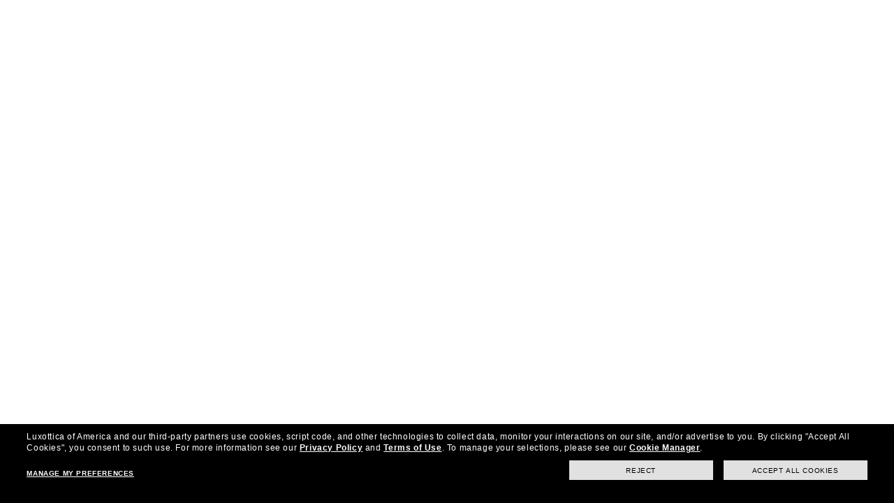

--- FILE ---
content_type: text/html; charset=utf-8
request_url: https://local.lenscrafters.com/ca/pleasant-hill/2180-contra-costa-blvd.html
body_size: 24261
content:
<!DOCTYPE html><html lang="en"><head>
        <script>window.__INITIAL__DATA__ = {"document":{"__":{"alternateLanguageFields":["name","slug","locale"],"entityPageSet":{"plugin":{}},"name":"index","streamId":"lc-retail-locations","templateType":"JS"},"_env":{},"_schema":{"@context":"https://schema.org","@type":"Thing","description":"LensCrafters is dedicated to providing quality eyecare to ensure you see your best. We offer comprehensive eye exams using the latest vision technology. Our premium lens solutions are tailored to fit your lifestyle with options like Transitions® and Blue-violet light filtering lenses. We offer a wide range of designer brands from Prada, Burberry, Versace, Dolce & Gabbana and more. LensCrafters is the destination for prescription wearable technology from innovative brands like Ray-Ban Meta, Oakley Meta and Nuance Audio. We accept most vision insurance plans including: EyeMed, Aetna, Humana, United Healthcare Vision, Davis Vision by Versant Health plus more. All prescriptions are welcome!","name":"LensCrafters","url":"local.lenscrafters.com/ca/pleasant-hill/2180-contra-costa-blvd.html"},"_site":{"c_footerCountrySects":[{"country":"CA","section":[{"links":[{"cTA":{"label":"Ray-Ban","link":"https://www.lenscrafters.ca/en-ca/brands/ray-ban","linkType":"URL"}},{"cTA":{"label":"Oakley","link":"https://www.lenscrafters.ca/en-ca/brands/oakley","linkType":"URL"}},{"cTA":{"label":"Versace","link":"https://www.lenscrafters.ca/en-ca/brands/versace","linkType":"URL"}},{"cTA":{"label":"Coach","link":"https://www.lenscrafters.ca/en-ca/brands/coach","linkType":"URL"}},{"cTA":{"label":"Michael Kors","link":"https://www.lenscrafters.ca/en-ca/brands/michael-kors","linkType":"URL"}},{"cTA":{"label":"Prada","link":"https://www.lenscrafters.ca/en-ca/brands/prada","linkType":"URL"}},{"cTA":{"label":"The Exceptionals","link":"https://www.lenscrafters.ca/en-ca/the-exceptionals","linkType":"URL"}},{"cTA":{"label":"View all Brands","link":"https://www.lenscrafters.ca/en-ca/brands","linkType":"URL"}}],"title":"Brands"},{"links":[{"cTA":{"label":"Our Eyeglasses","link":"https://www.lenscrafters.ca/en-ca/eyeglasses","linkType":"URL"}},{"cTA":{"label":"Our Sunglasses","link":"https://www.lenscrafters.ca/en-ca/sunglasses","linkType":"URL"}},{"cTA":{"label":"Eyewear Trends","link":"https://www.lenscrafters.ca/en-ca/eyewear-trends","linkType":"URL"}},{"cTA":{"label":"Our Lenses","link":"https://www.lenscrafters.ca/en-ca/lenses","linkType":"URL"}},{"cTA":{"label":"Arrange an Eye Exam","link":"https://www.lenscrafters.ca/en-ca/eye-exam","linkType":"URL"}},{"cTA":{"label":"Vision Guide","link":"https://www.lenscrafters.ca/en-ca/vision-guide","linkType":"URL"}},{"cTA":{"label":"Eyewear Glossary","link":"https://www.lenscrafters.ca/en-ca/eyewear-glossary","linkType":"URL"}},{"cTA":{"label":"Measuring your PD","link":"https://www.lenscrafters.ca/en-ca/how-to-measure-your-pd","linkType":"URL"}},{"cTA":{"label":"Tips From Our Experts","link":"https://www.lenscrafters.ca/en-ca/eye-care-tips","linkType":"URL"}},{"cTA":{"label":"Blue-Violet Light Filter","link":"https://www.lenscrafters.ca/en-ca/blue-light-glasses","linkType":"URL"}}],"title":"Eyecare"},{"links":[{"cTA":{"label":"Offers & Discounts","link":"https://www.lenscrafters.ca/en-ca/savings/offers","linkType":"URL"}},{"cTA":{"label":"Insurance","link":"https://www.lenscrafters.ca/en-ca/insurance-plans","linkType":"URL"}},{"cTA":{"label":"CAA Members","link":"https://www.lenscrafters.ca/en-ca/content/caa","linkType":"URL"}}],"title":"Savings"},{"links":[{"cTA":{"label":"Frame Advisor","link":"https://www.lenscrafters.ca/en-ca/face-shape","linkType":"URL"}},{"cTA":{"label":"Style Guide","link":"https://www.lenscrafters.ca/en-ca/shopping-guide-eyewear","linkType":"URL"}},{"cTA":{"label":"Personalized Services","link":"https://www.lenscrafters.ca/en-ca/vision-care-services","linkType":"URL"}},{"cTA":{"label":"Purchase Care","link":"https://www.lenscrafters.ca/en-ca/our-guarantee","linkType":"URL"}},{"cTA":{"label":"Online Order Status","link":"https://www.lenscrafters.ca/en-ca/track-your-order","linkType":"URL"}},{"cTA":{"label":"Shipping & Returns","link":"https://www.lenscrafters.ca/en-ca/return-policy","linkType":"URL"}},{"cTA":{"label":"FAQs","link":"https://www.lenscrafters.ca/en-ca/customer-service/faq","linkType":"URL"}},{"cTA":{"label":"Live Chat","link":"https://lenscrafters-na.custhelp.com/app/chat/chat_launch/request_source/1017/incidents.c$county/3?cid=yext_yext_footer","linkType":"URL"}},{"cTA":{"label":"Contact Us","link":"https://www.lenscrafters.ca/en-ca/contact-us","linkType":"URL"}}],"title":"Customer Service"},{"links":[{"cTA":{"label":"Privacy Policy","link":"https://www.lenscrafters.ca/en-ca/privacy-policy","linkType":"URL"}},{"cTA":{"label":"Terms & Conditions","link":"https://www.lenscrafters.ca/en-ca/terms-and-conditions","linkType":"URL"}},{"cTA":{"label":"Independent Doctor's Notice","link":"https://www.lenscrafters.ca/LegalView?category=IndependentDoctorsNotice","linkType":"URL"}},{"cTA":{"label":"Ad Choices","link":"https://www.lenscrafters.ca/en-ca/privacy-policy#ct_q15","linkType":"URL"}}],"title":"Legal"},{"links":[{"cTA":{"label":"About Us","link":"https://www.lenscrafters.ca/en-ca/about-lenscrafters","linkType":"URL"}},{"cTA":{"label":"Our Flagship Store","link":"https://www.lenscrafters.ca/en-ca/flagship-stores","linkType":"URL"}},{"cTA":{"label":"Careers","link":"https://www.lenscrafters.ca/en-ca/careers","linkType":"URL"}},{"cTA":{"label":"Find a Store","link":"https://www.lenscrafters.ca/en-ca/find-a-store","linkType":"URL"}},{"cTA":{"label":"Site Map","link":"https://www.lenscrafters.ca/en-ca/site-map","linkType":"URL"}}],"title":"Company Info"}]},{"country":"US","section":[{"links":[{"cTA":{"label":"Ray Ban","link":"https://www.lenscrafters.ca/lc_us/brands/ray-ban","linkType":"URL"}},{"cTA":{"label":"Oakley","link":"https://www.lenscrafters.com/lc-us/brands/oakley","linkType":"URL"}},{"cTA":{"label":"Versace","link":"https://www.lenscrafters.com/lc-us/brands/versace","linkType":"URL"}},{"cTA":{"label":"Coach","link":"https://www.lenscrafters.com/lc-us/brands/coach","linkType":"URL"}},{"cTA":{"label":"Michael Kors","link":"https://www.lenscrafters.com/lc-us/brands/michael-kors","linkType":"URL"}},{"cTA":{"label":"Prada","link":"https://www.lenscrafters.com/lc-us/brands/prada","linkType":"URL"}},{"cTA":{"label":"View all Brands","link":"https://www.lenscrafters.com/lc-us/brands","linkType":"URL"}},{"cTA":{"label":"The Exceptionals","link":"https://www.lenscrafters.com/lc-us/the-exceptionals","linkType":"URL"}}],"title":"Brands"},{"links":[{"cTA":{"label":"Our Eyeglasses","link":"https://www.lenscrafters.com/lc-us/eyeglasses","linkType":"URL"}},{"cTA":{"label":"Our Sunglasses","link":"https://www.lenscrafters.com/lc-us/sunglasses","linkType":"URL"}},{"cTA":{"label":"Our Contact Lenses","link":"https://www.lenscrafters.com/lc-us/contact-lenses","linkType":"URL"}},{"cTA":{"label":"Eyewear Trends","link":"https://www.lenscrafters.com/lc-us/eyewear-trends","linkType":"URL"}},{"cTA":{"label":"Our Lenses","link":"https://www.lenscrafters.com/lc-us/lenses","linkType":"URL"}},{"cTA":{"label":"Schedule an Eye Exam","link":"https://www.lenscrafters.com/lc-us/eye-exam","linkType":"URL"}},{"cTA":{"label":"Vision Guide","link":"https://www.lenscrafters.com/lc-us/vision-guide","linkType":"URL"}},{"cTA":{"label":"Eyewear Glossary","link":"https://www.lenscrafters.com/lc-us/eyewear-glossary","linkType":"URL"}},{"cTA":{"label":"Measuring your PD","link":"https://www.lenscrafters.com/lc-us/how-to-measure-your-pd","linkType":"URL"}},{"cTA":{"label":"Tips From Our Experts","link":"https://www.lenscrafters.com/lc-us/eye-care-tips","linkType":"URL"}},{"cTA":{"label":"Blue-Violet Light Filter","link":"https://www.lenscrafters.com/lc-us/blue-light-glasses","linkType":"URL"}}],"title":"Eyecare"},{"links":[{"cTA":{"label":"Offers & Discount","link":"https://www.lenscrafters.com/lc-us/savings/offers","linkType":"URL"}},{"cTA":{"label":"Insurance","link":"https://www.lenscrafters.com/lc-us/insurance-plans","linkType":"URL"}},{"cTA":{"label":"FSA & HSA","link":"https://www.lenscrafters.com/lc-us/vision-guide/vision-fsa-and-prescription-eyewear","linkType":"URL"}},{"cTA":{"label":"CareCredit Credit Card","link":"https://www.lenscrafters.com/lc-us/lenscrafters-credit","linkType":"URL"}},{"cTA":{"label":"AAA members","link":"https://www.lenscrafters.com/lc-us/content/aaa","linkType":"URL"}},{"cTA":{"label":"AARP Members","link":"https://www.lenscrafters.com/lc-us/content/aarp","linkType":"URL"}},{"cTA":{"label":"UNiDAYS","link":"https://www.lenscrafters.com/lc-us/unidays","linkType":"URL"}}],"title":"Savings"},{"links":[{"cTA":{"label":"Nuance Audio","link":"https://www.lenscrafters.com/lc-us/discover-nuance-audio","linkType":"URL"}},{"cTA":{"label":"2-Day Delivery","link":"https://www.lenscrafters.com/lc-us/fast-delivery","linkType":"URL"}},{"cTA":{"label":"Frame Advisor","link":"https://www.lenscrafters.com/lc-us/face-shape","linkType":"URL"}},{"cTA":{"label":"Style Guide","link":"https://www.lenscrafters.com/lc-us/shopping-guide-eyewear","linkType":"URL"}},{"cTA":{"label":"Personalized services","link":"https://www.lenscrafters.com/lc-us/vision-care-services","linkType":"URL"}},{"cTA":{"label":"Purchase Care","link":"https://www.lenscrafters.com/lc-us/our-guarantee","linkType":"URL"}},{"cTA":{"label":"Online Order Status","link":"https://www.lenscrafters.com/lc-us/track-your-order","linkType":"URL"}},{"cTA":{"label":"Shipping & Returns","link":"https://www.lenscrafters.com/lc-us/return-policy","linkType":"URL"}},{"cTA":{"label":"FAQs","link":"https://www.lenscrafters.com/lc-us/customer-service/faq","linkType":"URL"}},{"cTA":{"label":"Contact us","link":"https://www.lenscrafters.com/lc-us/contact-us","linkType":"URL"}}],"title":"Customer Service"},{"links":[{"cTA":{"label":"Privacy Policy","link":"https://www.lenscrafters.com/lc-us/privacy-policy","linkType":"URL"}},{"cTA":{"label":"Terms of Use","link":"https://www.lenscrafters.com/lc-us/terms-and-conditions","linkType":"URL"}},{"cTA":{"label":"Notice of Financial Incentive","link":"https://www.lenscrafters.com/lc-us/privacy-policy#ct_NoticeOfFinancialIncentive","linkType":"URL"}},{"cTA":{"label":"Independent Doctor's Notice","link":"https://www.lenscrafters.com/lc-us/independent-doctor-notice","linkType":"URL"}},{"cTA":{"label":"AdChoices","link":"https://www.lenscrafters.com/lc-us/privacy-policy?ct_q5","linkType":"URL"}},{"cTA":{"label":"California Collection Notice","link":"https://www.lenscrafters.com/lc-us/privacy-policy?ct_q11","linkType":"URL"}},{"cTA":{"label":"Cookie Policy","link":"https://www.lenscrafters.com/lc-us/privacy-policy?ct_q4","linkType":"URL"}},{"cTA":{"label":"Consumer Health Data Privacy Policy","link":"https://www.lenscrafters.com/lc-us/consumer-health-data-privacy-policy","linkType":"URL"}},{"cTA":{"label":"Notice of Privacy Practices","link":"https://www.lenscrafters.com/lc-us/hipaa","linkType":"URL"}},{"cTA":{"label":"Cookie Preferences","link":"https://www.lenscrafters.com/lc-us?_gl=1*1e6ik3z*_gcl_au*MTM5NTY5MDAzNS4xNzU2OTkwMDg5#","linkType":"URL"}}],"title":"Legal"},{"links":[{"cTA":{"label":"About Us","link":"https://www.lenscrafters.com/lc-us/about-lenscrafters","linkType":"URL"}},{"cTA":{"label":"Accessibility","link":"https://assets.lenscrafters.com/extra/image/LensCrafters/documents/accessibility/Accessibility_Statement_LensCrafters.pdf?_gl=1*180t40b*_gcl_au*MTM5NTY5MDAzNS4xNzU2OTkwMDg5","linkType":"URL"}},{"cTA":{"label":"Our Flagship Stores","link":"https://www.lenscrafters.com/lc-us/flagship-stores","linkType":"URL"}},{"cTA":{"label":"Careers","link":"https://www.lenscrafters.com/lc-us/careers","linkType":"URL"}},{"cTA":{"label":"Find a Store","link":"https://www.lenscrafters.com/lc-us/find-a-store","linkType":"URL"}},{"cTA":{"label":"Site Map","link":"https://www.lenscrafters.com/lc-us/site-map","linkType":"URL"}}],"title":"Company info"}]}],"c_footerSection1":{"links":[{"cTA":{"label":"Ray-Ban","link":"https://www.lenscrafters.com/lc-us/brands/ray-ban?cid=yext_footer","linkType":"URL"}},{"cTA":{"label":"Oakley","link":"https://www.lenscrafters.com/lc-us/brands/oakley?cid=yext_footer","linkType":"URL"}},{"cTA":{"label":"Versace","link":"https://www.lenscrafters.com/lc-us/brands/versace?cid=yext_footer","linkType":"URL"}},{"cTA":{"label":"Coach","link":"https://www.lenscrafters.com/lc-us/brands/coach?cid=yext_footer","linkType":"URL"}},{"cTA":{"label":"Michael Kors","link":"https://www.lenscrafters.com/lc-us/brands/michael-kors?cid=yext_footer","linkType":"URL"}},{"cTA":{"label":"Prada","link":"https://www.lenscrafters.com/lc-us/brands/prada?cid=yext_footer","linkType":"URL"}},{"cTA":{"label":"View all Brands","link":"https://www.lenscrafters.com/lc-us/brands?cid=yext_footer","linkType":"URL"}}],"title":"Brands"},"c_footerSection2":{"links":[{"cTA":{"label":"Lenses","link":"https://www.targetoptical.com/to-us/lensoptions?cid=yext_footer","linkType":"URL"}},{"cTA":{"label":"Schedule an Eye Exam","link":"https://www.targetoptical.com/to-us/locations?cid=yext_footer","linkType":"URL"}},{"cTA":{"label":"Vision Guide","link":"https://www.lenscrafters.com/lc-us/vision-guide?sid=EyeCareDD-LeftLink-VG-US-112413&cid=yext_footer","linkType":"URL"}},{"cTA":{"label":"Eyewear Glossary","link":"https://www.lenscrafters.com/lc-us/vision-guide/eyewear-guide?cid=yext_footer","linkType":"URL"}},{"cTA":{"label":"Measure your PD","link":"https://www.lenscrafters.com/lc-us/how-to-measure-your-pd?cid=yext_footer","linkType":"URL"}}],"title":"EyeCare"},"c_footerSection3":{"links":[{"cTA":{"label":"Offers & Discounts","link":"https://www.lenscrafters.com/lc-us/savings/offers?cid=yext_footer","linkType":"URL"},"yaTrack":"offers_and_discounts"},{"cTA":{"label":"Insurance","link":"https://www.lenscrafters.com/lc-us/insurance-plans?cid=yext_footer","linkType":"URL"},"yaTrack":"insurance"},{"cTA":{"label":"FSA & HSA","link":"https://www.lenscrafters.com/lc-us/vision-guide/vision-fsa-and-prescription-eyewear","linkType":"URL"},"yaTrack":"fsa_and_hsa"},{"cTA":{"label":"LensCrafters credit card","link":"https://www.lenscrafters.com/lc-us/lenscrafters-credit?cid=yext_footer","linkType":"URL"},"yaTrack":"lenscrafters_credit_card"},{"cTA":{"label":"AAA members","link":"https://www.lenscrafters.com/lc-us/content/aaa?cid=yext_footer","linkType":"URL"},"yaTrack":"aaa_members"},{"cTA":{"label":"AARP Members","link":"https://www.lenscrafters.com/lc-us/content/aarp?cid=yext_footer","linkType":"URL"},"yaTrack":"aarp_members"}],"title":"Savings"},"c_footerSection4":{"links":[{"cTA":{"label":"Purchase Care","link":"https://www.lenscrafters.com/lc-us/our-guarantee?cid=yext_footer","linkType":"URL"}},{"cTA":{"label":"Online Returns","link":"https://www.lenscrafters.com/lc-us/return-policy?cid=yext_footer","linkType":"URL"}},{"cTA":{"label":"FAQ","link":"https://www.lenscrafters.com/lc-us/customer-service/faq?cid=yext_footer","linkType":"URL"}},{"cTA":{"label":"Live chat","link":"https://lenscrafters-na.custhelp.com/app/chat/chat_launch/request_source/1017/incidents.c$county/3","linkType":"URL"}},{"cTA":{"label":"Contact us","link":"https://www.lenscrafters.com/lc-us/contact-us","linkType":"URL"}}],"title":"Customer Service"},"c_footerSection5":{"links":[{"cTA":{"label":"Privacy & Security","link":"https://www.lenscrafters.com/lc-us/privacy-policy?cid=yext_footer","linkType":"URL"}},{"cTA":{"label":"Terms and Conditions","link":"https://www.lenscrafters.com/lc-us/terms-and-conditions?cid=yext_footer","linkType":"URL"}},{"cTA":{"label":"Independent Doctor's Notice","link":"https://www.lenscrafters.com/LegalView?category=IndependentDoctorsNotice&cid=yext_footer","linkType":"URL"}},{"cTA":{"label":"Adchoices","link":"https://www.lenscrafters.com/lc-us/privacy-policy#ct_q13?cid=yext_footer","linkType":"URL"}}],"title":"Legal"},"c_footerSection6":{"links":[{"cTA":{"label":"About Us","link":"https://www.lenscrafters.com/lc-us/about-lenscrafters?cid=yext_footer","linkType":"URL"}},{"cTA":{"label":"Careers","link":"https://www.lenscrafters.com/lc-us/careers?cid=yext_footer","linkType":"URL"}},{"cTA":{"label":"Find a Store","link":"https://www.lenscrafters.com/lc-us/find-a-store?cid=yext_footer","linkType":"URL"}},{"cTA":{"label":"Sitemap","link":"https://www.lenscrafters.com/lc-us/site-map","linkType":"URL"}}],"title":"Company info"},"c_footerSocials":[{"clickthroughUrl":"https://www.facebook.com/LensCrafters/","image":{"alternateText":"facebook","height":17,"url":"https://a.mktgcdn.com/p/FDDG9ZfaCgXmohxs9vK6KJAac50plVXi4kpDLIAPYlY/18x17.png","width":18}},{"clickthroughUrl":"https://twitter.com/LensCrafters?ref_src=twsrc%5Egoogle%7Ctwcamp%5Eserp%7Ctwgr%5Eauthor","image":{"alternateText":"twitter","height":15,"url":"https://a.mktgcdn.com/p/ClddiXkwhuzXREupnD36jEIm8-Ns-DoX9Bj1d5foqPI/18x15.png","width":18}},{"clickthroughUrl":"https://www.instagram.com/LensCrafters","image":{"alternateText":"instagram","height":17,"url":"https://a.mktgcdn.com/p/EkXO-kiPkGHyfSShfqNJkuO5lLylUuBz8hJD47o1jYo/18x17.png","width":18}},{"clickthroughUrl":"https://pinterest.com/lenscrafters/","image":{"alternateText":"pinterest","height":17,"url":"https://a.mktgcdn.com/p/ofeyKReSkWNJ7igKYgR4zSy6kpJrTPetDy4U0n_e09w/18x17.png","width":18}},{"clickthroughUrl":"https://www.youtube.com/user/lenscrafters","image":{"alternateText":"youtube","height":17,"url":"https://a.mktgcdn.com/p/xF30qw_gLGaBX4tiZTVBKx8uGaasUd90OQZVrCazlk8/18x17.png","width":18}}],"c_headerCountryLinks":[{"country":"CA","links":[{"label":"Eye Glasses","link":"https://www.lenscrafters.ca/en-ca/eyeglasses?cid=yext_header","linkType":"URL"},{"label":"Sunglasses","link":"https://www.lenscrafters.ca/en-ca/sunglasses?cid=yext_header","linkType":"URL"},{"label":"Brands","link":"https://www.lenscrafters.ca/en-ca/brands?cid=yext_header","linkType":"URL"},{"label":"Lenses","link":"https://www.lenscrafters.ca/en-ca/lenses?cid=yext_header","linkType":"URL"},{"label":"Eye Exam","link":"https://www.lenscrafters.ca/en-ca/eye-exam?cid=yext_header","linkType":"URL"},{"label":"OFFERS","link":"https://www.lenscrafters.ca/en-ca?_gl=1*1mm5ib0*_gcl_au*MTM5NTY5MDAzNS4xNzU2OTkwMDg5#","linkType":"URL"}]}],"c_headerIconLinks":[{"clickthroughUrl":"https://www.lenscrafters.com/NonAjaxAccountWishListDisplayView?catalogId=11651&langId=-1&cid=yext_header","image":{"alternateText":"heart icon","height":24,"url":"https://a.mktgcdn.com/p/sIuAkkdsZbefViSFSS6CRZ4v-PgCXRJVLM5dvbzaaJw/24x24.png","width":24}},{"clickthroughUrl":"https://www.lenscrafters.com/OrderCalculate?cid=yext_header&updatePrices=1&calculationUsageId=-1&errorViewName=AjaxOrderItemDisplayView&catalogId=11651&langId=-1&URL=AjaxOrderItemDisplayView&storeId=10851&orderId=.","image":{"alternateText":"bag icon","height":24,"url":"https://a.mktgcdn.com/p/WB3Tb4JdXWYsP6V4WKXqV3nms2r-fQgGxcQA7Sy2hW8/24x24.png","width":24}},{"clickthroughUrl":"https://www.lenscrafters.com/lc-us/account?cid=yext_header","image":{"alternateText":"login or register","height":24,"url":"https://a.mktgcdn.com/p/yvrh1NiiqySFvt8vthNH1z4-9Z0nriVwxD7P_hR8GgA/24x24.png","width":24}}],"c_headerIconLinksMobile":[{"clickthroughUrl":"https://www.lenscrafters.com/lc-us/account","description":"My Account","image":{"alternateText":"eye exam icon","height":25,"url":"https://a.mktgcdn.com/p/kr2jLX4Ol5JV1chGl8LFL8pHqaNLqDI4hBgFt-LBLYo/24x25.png","width":24}},{"clickthroughUrl":"https://www.lenscrafters.com/NonAjaxAccountWishListDisplayView?catalogId=11651&langId=-1&storeId=10851&cid=yext_header","description":"Favorites","image":{"alternateText":"heart icon","height":25,"url":"https://a.mktgcdn.com/p/MLAro0sOOACu0elsfjboIU1HtYFjwvCfS4l_ySWcF5s/24x25.png","width":24}},{"clickthroughUrl":"https://www.lenscrafters.com?cid=yext_header","description":"Find a Store","image":{"alternateText":"find a store","height":25,"url":"https://a.mktgcdn.com/p/JdRra2huLusn1zHc21t12DG9K6TcPNhMmBxzmbXxu74/24x25.png","width":24}}],"c_headerInsuranceLink":{"label":"Insurance accepted online and in store","link":"https://www.lenscrafters.com/lc-us/insurance-plans","linkType":"URL"},"c_headerLeftLinks":[{"label":"Eye Glasses","link":"https://www.lenscrafters.com/lc-us/eyeglasses?cid=yext_header","linkType":"URL"},{"label":"Sunglasses","link":"https://www.lenscrafters.com/lc-us/contact-lenses?cid=yext_header","linkType":"URL"},{"label":"Contact Lenses","link":"https://www.lenscrafters.com/lc-us/contact-lenses?cid=yext_header","linkType":"URL"},{"label":"Brands","link":"https://www.lenscrafters.com/lc-us/brands?cid=yext_header","linkType":"URL"},{"label":"Lenses","link":"https://www.lenscrafters.com/lc-us/lenses","linkType":"URL"},{"label":"Eye Exam","link":"https://www.lenscrafters.com/lc-us/eye-exam?cid=yext_header","linkType":"URL"}],"c_headerPromoLinks":[{"label":"40% off lenses with frame purchase","link":"https://www.lenscrafters.com/lc-us/eyewear-all?cid=yext_header","linkType":"URL"},{"label":"50% off additional pairs","link":"https://www.lenscrafters.com/lc-us/eyewear-all?cid=yext_header","linkType":"URL"}],"c_locatorLink":{"label":"Find a Store","link":"https://www.lenscrafters.com?cid=yext_header","linkType":"URL"},"c_logo":{"clickthroughUrl":"https://lenscrafters.com?cid=yext_header","image":{"alternateText":"LensCrafters logo","height":69,"url":"https://a.mktgcdn.com/p/ZcLndMuIX78HcF8eRtRGo5QU3Lw-npQKs34bwmtsoxY/540x69.png","width":540}},"c_nearbySectionAPIKey":"329765d97add0064aacad56844b52e1c","c_nearbySectionCTA":{"label":"More Stores Near You","link":"https://www.lenscrafters.com?cid=yext_header","linkType":"URL"},"c_paymentOptionIcons":[{"alternateText":"mastercard","height":20,"url":"https://a.mktgcdn.com/p/RnLE8pQNotgcrj_auzkdfDCO4VawwElN7gN1WwG178M/30x20.png","width":30},{"alternateText":"visa","height":20,"url":"https://a.mktgcdn.com/p/mPyorJJDvUNDkJLOLOASpvTpSZ-vVe-J1NMlW2m2NQg/30x20.png","width":30},{"alternateText":"amex","height":20,"url":"https://a.mktgcdn.com/p/ssy5VjrHLtaGO4Xnno7H-Cmw-iEkV8kH1N_5jx8y-YM/30x20.png","width":30},{"alternateText":"jcb","height":20,"url":"https://a.mktgcdn.com/p/vd2QnBp_yvORA9OFBH9ZkCMecoALAZpTXcY6DpOn48Q/30x20.png","width":30},{"alternateText":"paypal","height":20,"url":"https://a.mktgcdn.com/p/JerSQJVnOhrBKbZCv4a-7RXZjHEE5lkz5Kw5BnEdINU/30x20.png","width":30},{"alternateText":"affirm","height":20,"url":"https://a.mktgcdn.com/p/-K541eaH4kgrmOL1q-4WIT6oUgCD42d42Boeczem6sQ/30x20.png","width":30},{"alternateText":"afterpay","height":20,"url":"https://a.mktgcdn.com/p/gH-313T7n6uENbgleLD4-I7-Vuo_GAU2h_Z-DNp6Rl8/30x20.png","width":30}],"c_reviewsAPIKey":"0faa874e7c928bd0de7108dba4ac7ccf","c_socialGridIcons":[{"clickthroughUrl":"https://www.facebook.com/LensCrafters/?cid=yext_yext_footer","description":"Facebook","image":{"alternateText":"Facebook","height":544,"url":"https://a.mktgcdn.com/p/2F5SAm8bryGfp3DQWyXduKI5MMxaNb6-5J1YMOpKRu0/544x544.png","width":544}},{"clickthroughUrl":"https://twitter.com/LensCrafters?ref_src=twsrc%5Egoogle%7Ctwcamp%5Eserp%7Ctwgr%5Eauthor&cid=yext_yext_footer","description":"Twitter","image":{"alternateText":"Twitter","height":544,"url":"https://a.mktgcdn.com/p/SHTSz5xOtnoPbR-3Dqyb8e06zNQ3UXhrByKldF3SBx0/544x544.png","width":544}},{"clickthroughUrl":"https://www.instagram.com/LensCrafters?cid=yext_yext_footer","description":"Instagram","image":{"alternateText":"Instagram","height":544,"url":"https://a.mktgcdn.com/p/AlshrfDkL1HusC_6Q1cSpwpWF1d7Lfob85MDewqahBk/544x544.png","width":544}},{"clickthroughUrl":"https://www.tiktok.com/@lenscrafters","description":"TikTok","image":{"alternateText":"TikTok","height":544,"url":"https://a.mktgcdn.com/p/E_rqWnvvbeRrcokmCtR9uOBm9_BqWmNTTa9p9b_czrE/544x544.png","width":544}},{"clickthroughUrl":"https://www.linkedin.com/company/lenscrafters/","description":"Linkedin","image":{"alternateText":"Linkedin","height":544,"url":"https://a.mktgcdn.com/p/2tbtXNuNfZcCyAfo4OrL7CaiW8odKQiENe_rJeIiDKo/544x544.png","width":544}}],"id":"lc-site-entity","meta":{"entityType":{"id":"ce_site","uid":136408},"locale":"en"},"name":"LensCrafters Site Entity","uid":1006336761},"_yext":{"contentDeliveryAPIDomain":"https://cdn.yextapis.com","managementAPIDomain":"https://api.yext.com","platformDomain":"https://www.yext.com"},"address":{"city":"Pleasant Hill","countryCode":"US","extraDescription":"Courtyard Shopping Center","line1":"2180 Contra Costa Blvd","line2":"F1","localizedCountryName":"United States","localizedRegionName":"California","postalCode":"94523-3742","region":"CA"},"businessId":427914,"c_DesignerBrands":{"ctaLink":{"ctaText":"DISCOVER ALL","ctaUrl":"https://www.lenscrafters.com/lc-us/brands?cid=Yext_Pages_DiscoverAllBrands"},"logo":[{"image":{"alternateText":"Ray-Ban","height":300,"url":"https://a.mktgcdn.com/p/R5RId9pQ-NPJDLYtvJojhOGjIyYjkskSmp0TUAbbm14/600x300.png","width":600}},{"image":{"alternateText":"Oakley","height":300,"url":"https://a.mktgcdn.com/p/QSZWmGIUyzubSJ7rggZdBH3JWIKm1bOX7eD6l41MY5Q/600x300.png","width":600}},{"image":{"alternateText":"Burberry","height":300,"url":"https://a.mktgcdn.com/p/amlJUX06GDTSGWdfeSSVyKB6SN7FZThn3Wy-IaAwXdE/600x300.png","width":600}},{"image":{"alternateText":"Michael Kors","height":300,"url":"https://a.mktgcdn.com/p/3Njq6g-3Mj2EVPjaRT2UQetUR1rXuUmMAd7gbWwcpJA/600x300.png","width":600}},{"image":{"alternateText":"Prada","height":300,"url":"https://a.mktgcdn.com/p/ZgjcPiXwEAeYBYgaYYUOYuX2cdcWeuz6M7TXORgLKcs/600x300.png","width":600}},{"image":{"alternateText":"Versace","height":300,"url":"https://a.mktgcdn.com/p/HWMCI8RHj2gXfM3T6k9csKjK5a5Y4ViF0QffT2B5qvs/600x300.png","width":600}}],"title":"Our designer brands"},"c_FAQSectionTitle":"Know before you go","c_LinkedFAQs":[{"answer":"You should bring your vision insurance and medical insurance information to your eye exam. If you currently wear any prescription lenses, bring your eyeglasses, sunglasses, and contact lenses. You should also bring any and all questions you may have. Contact your eye doctor if you have specific questions about any additional items you think you may need to bring to your eye exam.","question":"What should I bring to my eye exam?"},{"answer":"We are happy to accept any current, valid prescription from a licensed optometrist or ophthalmologist. You do not need to have an exam with an Independent Doctor at a LensCrafters location in order to purchase glasses. However, it is important to schedule an annual eye exam in order to ensure the health of your eyes.","question":"Do I have to have my eyes examined by an eye doctor at LensCrafters to get a new pair of glasses?"},{"answer":"A comprehensive eye exam is administered by an optometrist and can detect not only vision problems but problems with eye health and general health as well. A vision screening is typically performed by a general medical practitioner such as a pediatrician or a nurse. While a vision screening can help identify vision issues, it can miss many important issues that a comprehensive eye exam can identify. This is why everyone is encouraged to get annual eye exams. Schedule your eye exam today!","question":"What is the difference between an eye exam and a vision screening?"},{"answer":"A normal, comprehensive eye exam will allow your optometrist to determine if your eyes are healthy enough to wear contact lenses. During your contact lens fitting, detailed measurements of your eyes will be taken to determine the right contact lenses for you. There is an additional fee for a contact lens fitting and evaluation for all contact lens patients (both new and established patients). Schedule your eye exam today to have all of your questions about contact lenses answered.","question":"Is a contact lens exam different than an eye exam?"},{"answer":"An annual eye exam involves more than just updating your glasses or contact prescription. A comprehensive eye exam can also detect eye health issues as well as general health problems. Conditions such as diabetes and high blood pressure can be detected in early stages through an eye exam, and this can result in early treatment. Schedule your annual eye exam today.","question":"Why should I get an eye exam?"},{"answer":"All available appointments will appear for the location selected when you schedule your eye exam online. Same day appointments will appear first.","question":"Can I schedule and get an eye exam in the same day?"},{"answer":"We love seeing all of our customers in stores whether it's for purchase or a tune\\-up. Anytime you need an adjustment or cleaning, stop in, we're happy to help.","question":"Can I bring the glasses I bought online for fitting and adjustment in store?"},{"answer":"Taking your child to an optometrist for an eye exam is the best way to learn if your child needs glasses. Many children who need glasses aren’t aware that they do. Signs of vision problems in children include sitting too close to the television, squinting, sensitivity to light, difficulty with eye-hand coordination, and avoiding visual activities like reading and drawing. To see if your child needs glasses, schedule your child’s eye exam today.","question":"How do I know if my child needs glasses?"}],"c_ProductCard1":{"productCta":{"ctaText":"Shop Now","ctaUrl":"https://www.lenscrafters.com/lc-us/eyeglasses?cid=yext_Pages_Eyeglasses"},"productDescription":"See in style with prescription lenses for a tailor made experience and complete vision solutions.","productImage":{"image":{"height":1920,"url":"https://a.mktgcdn.com/p/GQNqrnWtp1BzibUxlrB7JRAWXpyXqA1A-g7G-_bYhoE/1920x1920.jpg","width":1920}},"productTitle":"Eyeglasses"},"c_ProductCard2":{"productCta":{"ctaText":"Shop Now","ctaUrl":"https://www.lenscrafters.com/lc-us/sunglasses?cid=yext_Pages_Sunglasses"},"productDescription":"Find designer sunglasses that'll keep you stylish and protected from the sun's rays. Buy sunglasses online or in-store that work perfectly with your personality and lifestyle.","productImage":{"image":{"height":1920,"url":"https://a.mktgcdn.com/p/r2mfZT9-o1q6xzksq2rHPeL_u4ym0dOC4fO6s1QBQUA/1920x1920.jpg","width":1920}},"productTitle":"Sunglasses"},"c_ProductCard3":{"productCta":{"ctaText":"Shop Now","ctaUrl":"https://www.lenscrafters.com/lc-us/contact-lenses?cid=yext_Pages_ContactL"},"productDescription":"Be free to move with contact lenses to see naturally, safe and convenient for physical activities.","productImage":{"image":{"height":1919,"url":"https://a.mktgcdn.com/p/mFGIsNwuU1gUon29g-I0UzZ9fnugDQxlRe6l81VRkjw/1896x1919.jpg","width":1896}},"productTitle":"Contact Lenses"},"c_ProductSectionTitle":"Shop at this location","c_PromoSection1":{"promoDescription":"With frame purchase*","promoDetailsCta":{"ctaText":"Offer Details","ctaUrl":"https://www.lenscrafters.com/lc-us/savings/offers"},"promoImage":{"image":{"height":1080,"url":"https://a.mktgcdn.com/p/tDGvz3b-rw1qRYJ3I87CRIhCgrrM16Md-Opq2AmFHmY/1080x1080.jpg","width":1080}},"promoShopCta":{"ctaText":"Shop Now","ctaUrl":"https://www.lenscrafters.com/lc-us/eyewear-all"},"promoTitle":"50% OFF LENSES"},"c_PromoSection2":{"promoDescription":"*some restrictions apply","promoDetailsCta":{"ctaText":"Offer Details","ctaUrl":"https://www.lenscrafters.com/lc-us/savings/offers"},"promoImage":{"image":{"height":1080,"url":"https://a.mktgcdn.com/p/I1FjyYuN-1nReaFwAJ5WTpKkW-p47imGGcG4KCkLGtY/1080x1080.jpg","width":1080}},"promoShopCta":{"ctaText":"Shop Now","ctaUrl":"https://www.lenscrafters.com/lc-us/eyewear-all?promo=additionalpairPLP"},"promoTitle":"50% OFF AN ADDITIONAL PAIR*"},"c_PromoSection3":{"promoDescription":"of contact lenses","promoDetailsCta":{"ctaText":"Offer Details","ctaUrl":"https://www.lenscrafters.com/lc-us/savings/offers"},"promoImage":{"image":{"height":1080,"url":"https://a.mktgcdn.com/p/hryNfWuSdf4iHwcQElrgsQuIskRFvl7zpfnJVJpQHJk/1080x1080.jpg","width":1080}},"promoShopCta":{"ctaText":"Shop Now","ctaUrl":"https://www.lenscrafters.com/lc-us/contact-lenses"},"promoTitle":"UP TO $150 OFF AN ANNUAL SUPPLY"},"c_VisionInsurance":{"additionalText":"… AND MANY MORE","brands":[{"image":{"alternateText":"EyeMed Vision Insurance","height":300,"url":"https://a.mktgcdn.com/p/F2Bs5JNsDoGo7TvhIjAjNUurgDNOYU5nLIUgXoMAxrY/741x300.png","width":741}},{"image":{"alternateText":"EyeMed Plus Vision Insurance","height":300,"url":"https://a.mktgcdn.com/p/q1XibzkRlpUSse2z6znPyzZTQHBZNbtwb5xGLxIdrlw/741x300.png","width":741}},{"image":{"alternateText":"Aetna Vision Insurance","height":300,"url":"https://a.mktgcdn.com/p/2CwucxbntcJnasPaeJmIVqo8KRzkdgCWEzyIQ8GajuI/741x300.png","width":741}},{"image":{"alternateText":"Humana Vision Insurance","height":300,"url":"https://a.mktgcdn.com/p/T4fzUkLALApgfhs2ICSJQ4yriTdnMOGg7oXNd-4uDI8/741x300.png","width":741}},{"image":{"alternateText":"Cigna Vision Insurance","height":300,"url":"https://a.mktgcdn.com/p/8egwqrLXV3VkqAgn6ivtwQnVNw7YjNpBU6I2LyQge84/741x300.png","width":741}},{"image":{"alternateText":"VSP Vision Insurance","height":300,"url":"https://a.mktgcdn.com/p/rfoEoYImgD_uH5kXWBH2_Em9EZkMhhrbdXgMcTjKbVQ/741x300.png","width":741}},{"image":{"alternateText":"United Healthcare Vision Insurance","height":300,"url":"https://a.mktgcdn.com/p/PKDHl0ej9z_RW3og4Fo8SbLAd32eZt5uOshiLwfp1Yw/741x300.png","width":741}},{"image":{"alternateText":"Davis Vision Insurance","height":300,"url":"https://a.mktgcdn.com/p/3nDrSiVEb4LPjEm7ksk8Mn6R2SXFCBfPjBYpzsUnZGY/741x300.png","width":741}},{"image":{"alternateText":"Superior Vision Insurance","height":300,"url":"https://a.mktgcdn.com/p/iZmiGtIKU30qWwCgBPuQhfkx1nOsvWko2UfjgwAfzbs/741x300.png","width":741}},{"image":{"alternateText":"Avesis Vision Insurance","height":300,"url":"https://a.mktgcdn.com/p/twHxqS-KxC5MWIr03nSIJTFeuza6qARIiwyy7PeLNR4/741x300.png","width":741}}],"ctaButton":{"ctaText":"Check Eligibility Online","ctaUrl":"https://www.lenscrafters.com/InsuranceLP?catalogId=11651&langId=-1&storeId=10851&sid=D_LP_Insurance_Benefi_41318_US&cid=yext_pages_CheckInsurance"},"description":"The destination for vision insurance members.  Many insurance plans accepted. <br> Call us at (925) 691-5505 to learn more.","sectionTitle":"Vision insurance at LensCrafters"},"c_aGlobalPromoBanner":[{"label":"50% off lenses","link":"https://www.lenscrafters.com/lc-us/eyewear-all?cid=yext_header","linkType":"OTHER"},{"label":"50% off an additional pair*","link":"https://www.lenscrafters.com/lc-us/eyewear-all?promo=additionalpairPLP?cid=yext_header","linkType":"OTHER"}],"c_alertBannerShow":true,"c_alertBannerText":"Discover excellence in every detail at LensCrafters. Start 2026 with a whole new view! Visit us for your personalized eyecare experience and get <b>50% off lenses with frame purchase.</b> Use your 2026 vision benefits and find your perfect look. Schedule your eye exam now. We accept most vision insurance plans, including: Aetna, EyeMed, Humana, United Healthcare Vision, Davis Vision by Versant  Health and many more. At LensCrafters all prescriptions are welcome!","c_alertBannerTitle":"DEDICATED TO YOUR EYES","c_appointmentScheduling":{"appointmentAdditionalText":"And more appointments available for you and your family","appointmentCtaButton":{"text":"schedule now","url":"https://examappointments.com/eeca/SearchExam?Office.number=5775&cid=Yext_PagesSchedule_Now_5775"},"appointmentHeading":"Upcoming Eye Exam Appointments"},"c_brandStoreID":"5775","c_comingSoonHourStatus":false,"c_locationPageMetaDescription":"Find the right eyewear for you at Lenscrafters in Pleasant Hill, CA. Browse prescription glasses, sunglasses and designer frames. Schedule your eye exam today.","c_locationPageMetaTitle":"LensCrafters in Pleasant Hill, CA, 2180 Contra Costa Blvd | Eyewear & Eye Exams","c_pagesInnovationsSection":{"innovationSectionCards":[{"innovationCardCTA":{"cTAText":"PLAN A NUANCE AUDIO DEMO","cTAUrl":"https://www.lenscrafters.com/BookingDisplayView?storeId=10851&storeNumber=5775&langId=-1&appType=NDLC"},"innovationCardPicture":{"image":{"height":1080,"url":"https://a.mktgcdn.com/p/1pP2_JtH8HT6wOotw045YTb1PX_f70xrE0BBTQtxAK0/1920x1080.jpg","width":1920}}},{"innovationCardCTA":{"cTAText":"DISCOVER MORE","cTAUrl":"https://www.lenscrafters.com/lc-us/discover-ray-ban-meta-smart-glasses"},"innovationCardPicture":{"image":{"height":1080,"url":"https://a.mktgcdn.com/p/247lhW9BMl5PvM2u3z9NelVz1PiQDeGym4d5Z8tuQ6U/1920x1080.png","width":1920}}}],"innovationsSectionTitle":"Innovations that empower your life"},"c_pagesScheduleNowURL":"https://examappointments.com/eeca/SearchExam?Office.number=5775&cid=Yext_PagesSchedule_Now_5775","c_redesignTemplateScheduleNowURL":"https://examappointments.com/eeca/SearchExam?Office.number=5775&cid=Yext_PagesSchedule_Now_5775","c_scheduleNowButton":true,"c_scheduleNowURL":"https://examappointments.com/eeca/SearchExam?Office.number=5775","description":"LensCrafters is dedicated to providing quality eyecare to ensure you see your best. We offer comprehensive eye exams using the latest vision technology. Our premium lens solutions are tailored to fit your lifestyle with options like Transitions® and Blue-violet light filtering lenses. We offer a wide range of designer brands from Prada, Burberry, Versace, Dolce & Gabbana and more. LensCrafters is the destination for prescription wearable technology from innovative brands like Ray-Ban Meta, Oakley Meta and Nuance Audio. We accept most vision insurance plans including: EyeMed, Aetna, Humana, United Healthcare Vision, Davis Vision by Versant Health plus more. All prescriptions are welcome!","dm_directoryParents":[{"c_crumbName":"All Locations","name":"LensCrafters Retail Directory","slug":"index.html"},{"c_crumbName":"CA","name":"California","slug":"ca.html"},{"c_crumbName":"Pleasant Hill","name":"Courtyard Shopping Center","slug":"ca/pleasant-hill.html"}],"geocodedCoordinate":{"latitude":37.9465384,"longitude":-122.0598671},"googlePlaceId":"ChIJfayIbzhhhYAR_M1PnbxX38o","hours":{"friday":{"openIntervals":[{"end":"19:00","start":"10:00"}]},"monday":{"openIntervals":[{"end":"19:00","start":"10:00"}]},"saturday":{"openIntervals":[{"end":"18:00","start":"10:00"}]},"sunday":{"openIntervals":[{"end":"17:00","start":"11:00"}]},"thursday":{"openIntervals":[{"end":"19:00","start":"10:00"}]},"tuesday":{"openIntervals":[{"end":"19:00","start":"10:00"}]},"wednesday":{"openIntervals":[{"end":"19:00","start":"10:00"}]}},"id":"5775","locale":"en","logo":{"image":{"height":3508,"url":"http://a.mktgcdn.com/p/X8MCOHl-9dWIy1f6GXN8QuhBq07qcX74Ue0UVvFElRQ/3508x3508.png","width":3508}},"mainPhone":"(925) 691-5505","meta":{"entityType":{"id":"location","uid":0},"locale":"en"},"name":"LensCrafters","paymentOptions":["AMERICANEXPRESS","ANDROIDPAY","APPLEPAY","CASH","CHECK","DISCOVER","MASTERCARD","VISA"],"photoGallery":[{"image":{"height":825,"url":"https://a.mktgcdn.com/p/c3sRQVeHpS0zwEfmbLdeNeEurwBOzMttZ_0zMqC8uDw/1242x825.jpg","width":1242}},{"image":{"height":1080,"url":"https://a.mktgcdn.com/p/_bzRfAo-_FKT0kc8fi2krSV-_rqh3xc7QTZD6H-fF3A/1920x1080.png","width":1920}}],"ref_listings":[{"listingUrl":"http://www.bing.com/maps?ss=ypid.YNAED2F7BE446892C8&amp;amp;mkt=en-US","publisher":"BING"},{"listingUrl":"https://www.facebook.com/502347992969463","publisher":"FACEBOOK"},{"listingUrl":"https://www.yelp.com/biz/lenscrafters-pleasant-hill?adjust_creative=MFyzcjahxBMNAyHg85HGjg&utm_campaign=yelp_api_v3&utm_medium=api_v3_business_lookup&utm_source=MFyzcjahxBMNAyHg85HGjg","publisher":"YELPENTERPRISE"},{"listingUrl":"https://maps.google.com/maps?cid=14618499383072640508","publisher":"GOOGLEMYBUSINESS"}],"ref_reviewsAgg":[{"reviewCount":0},{"reviewCount":0},{"reviewCount":170},{"reviewCount":0}],"services":["AccuFit","myLook"],"siteDomain":"local.lenscrafters.com","siteId":82008,"siteInternalHostName":"local.lenscrafters.com","slug":"ca/pleasant-hill/2180-contra-costa-blvd.html","timezone":"America/Los_Angeles","uid":1210983,"websiteUrl":{"displayUrl":"https://local.lenscrafters.com/ca/pleasant-hill/2180-contra-costa-blvd.html","preferDisplayUrl":false,"url":"https://local.lenscrafters.com/ca/pleasant-hill/2180-contra-costa-blvd.html?cid=yext_5775"},"yextDisplayCoordinate":{"latitude":37.946554,"longitude":-122.059949},"callPhone":"+19256915505","customBreadCrumbs":[{"slug":"index.html","name":"All Locations"},{"slug":"ca.html","name":"CA"},{"slug":"ca/pleasant-hill.html","name":"Pleasant Hill"},{"name":"2180 Contra Costa Blvd","slug":""}]},"__meta":{"manifest":{"bundlePaths":{"city":"assets/server/city.569e631f.js","index":"assets/server/index.40f0ee8e.js","od-city":"assets/server/od-city.01d4ed62.js","od-index":"assets/server/od-index.319714b8.js","od-region":"assets/server/od-region.e3502c33.js","od-root":"assets/server/od-root.46d283e8.js","region":"assets/server/region.1a0b04e2.js","robots":"assets/server/robots.e234dac5.js","root":"assets/server/root.e3aa0787.js"},"projectFilepaths":{"templatesRoot":"src/templates","distRoot":"dist","hydrationBundleOutputRoot":"dist/hydration_templates","serverBundleOutputRoot":"dist/assets/server","scopedTemplatesPath":"src/templates/local.lenscrafters.com"},"bundlerManifest":{"node_modules/@yext/pages/dist/vite-plugin/build/buildStart/rendering/renderer.js":{"file":"assets/renderer/templateRenderer.js","src":"node_modules/@yext/pages/dist/vite-plugin/build/buildStart/rendering/renderer.js","isEntry":true,"imports":["_yext-8201fa9d.js","_react-846986b9.js"]},"src/assets/images/favicon.ico":{"file":"assets/static/favicon-25e9ec11.ico","src":"src/assets/images/favicon.ico"},"src/assets/images/favicon-pv.ico":{"file":"assets/static/favicon-pv-8ca8ca71.ico","src":"src/assets/images/favicon-pv.ico"},"src/assets/images/favicon-lc.ico":{"file":"assets/static/favicon-lc-4000791a.ico","src":"src/assets/images/favicon-lc.ico"},"src/assets/images/favicon-fe.ico":{"file":"assets/static/favicon-fe-54684990.ico","src":"src/assets/images/favicon-fe.ico"},"src/assets/images/favicon-odca.ico":{"file":"assets/static/favicon-odca-f3ee09db.ico","src":"src/assets/images/favicon-odca.ico"},"src/assets/images/favicon-to.ico":{"file":"assets/static/favicon-to-42c7b038.ico","src":"src/assets/images/favicon-to.ico"},"src/assets/stores.oakley.com/images/favicons/primary/favicon.ico":{"file":"assets/static/favicon-e818e887.ico","src":"src/assets/stores.oakley.com/images/favicons/primary/favicon.ico"},"src/assets/stores.ray-ban.com/images/favicons/primary/favicon.ico":{"file":"assets/static/favicon-e16a13f3.ico","src":"src/assets/stores.ray-ban.com/images/favicons/primary/favicon.ico"},"src/assets/local.lenscrafters.com/images/ellipse-lc.svg":{"file":"assets/static/ellipse-lc-e912040a.svg","src":"src/assets/local.lenscrafters.com/images/ellipse-lc.svg"},"src/assets/images/ellipse-to.svg":{"file":"assets/static/ellipse-to-a1270bd9.svg","src":"src/assets/images/ellipse-to.svg"},"src/assets/images/specs.svg":{"file":"assets/static/specs-a48b6acd.svg","src":"src/assets/images/specs.svg"},"src/assets/images/map-icon.svg":{"file":"assets/static/map-icon-28e8d2ef.svg","src":"src/assets/images/map-icon.svg"},"src/assets/images/phone-pv.svg":{"file":"assets/static/phone-pv-e91c9084.svg","src":"src/assets/images/phone-pv.svg"},"src/assets/images/client-store.svg":{"file":"assets/static/client-store-1e460845.svg","src":"src/assets/images/client-store.svg"},"src/assets/images/location-pin.svg":{"file":"assets/static/location-pin-ef5f5e0d.svg","src":"src/assets/images/location-pin.svg"},"src/assets/images/caret-right-pv.svg":{"file":"assets/static/caret-right-pv-3542d87e.svg","src":"src/assets/images/caret-right-pv.svg"},"src/assets/images/chevron-left.svg":{"file":"assets/static/chevron-left-268c8299.svg","src":"src/assets/images/chevron-left.svg"},"src/assets/images/chevron-down.svg":{"file":"assets/static/chevron-down-cc1ebb7d.svg","src":"src/assets/images/chevron-down.svg"},"src/assets/images/chevron-right.svg":{"file":"assets/static/chevron-right-0d46a25d.svg","src":"src/assets/images/chevron-right.svg"},"src/assets/local.lenscrafters.com/images/chevron-left-lc.svg":{"file":"assets/static/chevron-left-lc-278c0aab.svg","src":"src/assets/local.lenscrafters.com/images/chevron-left-lc.svg"},"src/assets/local.lenscrafters.com/images/chevron-right-lc.svg":{"file":"assets/static/chevron-right-lc-56c0a85b.svg","src":"src/assets/local.lenscrafters.com/images/chevron-right-lc.svg"},"src/assets/local.lenscrafters.com/images/chevron-down-lc.svg":{"file":"assets/static/chevron-down-lc-3a937421.svg","src":"src/assets/local.lenscrafters.com/images/chevron-down-lc.svg"},"src/assets/images/chevron-left-pv.svg":{"file":"assets/static/chevron-left-pv-2669baae.svg","src":"src/assets/images/chevron-left-pv.svg"},"src/assets/images/chevron-right-pv.svg":{"file":"assets/static/chevron-right-pv-311e4dd5.svg","src":"src/assets/images/chevron-right-pv.svg"},"src/assets/images/pv-default-drphoto.svg":{"file":"assets/static/pv-default-drphoto-0c58cb76.svg","src":"src/assets/images/pv-default-drphoto.svg"},"src/assets/images/vertical_dots.svg":{"file":"assets/static/vertical_dots-8bd63ace.svg","src":"src/assets/images/vertical_dots.svg"},"src/assets/images/chevron-down-pv.svg":{"file":"assets/static/chevron-down-pv-0543c4e3.svg","src":"src/assets/images/chevron-down-pv.svg"},"src/assets/images/to-retail-logo.svg":{"file":"assets/static/to-retail-logo-c8f2cc9d.svg","src":"src/assets/images/to-retail-logo.svg"},"src/assets/images/to-retail-doctor-fallback.svg":{"file":"assets/static/to-retail-doctor-fallback-ef2ad10d.svg","src":"src/assets/images/to-retail-doctor-fallback.svg"},"src/assets/local.lenscrafters.com/images/lc-retail-logo.svg":{"file":"assets/static/lc-retail-logo-5d5a00f5.svg","src":"src/assets/local.lenscrafters.com/images/lc-retail-logo.svg"},"src/assets/images/fe-retail-logo.png":{"file":"assets/static/fe-retail-logo-7df5a4fd.png","src":"src/assets/images/fe-retail-logo.png"},"src/assets/images/cl-retail-logo.png":{"file":"assets/static/cl-retail-logo-1d724b35.png","src":"src/assets/images/cl-retail-logo.png"},"src/assets/images/to-caret-left.svg":{"file":"assets/static/to-caret-left-63dd4224.svg","src":"src/assets/images/to-caret-left.svg"},"src/assets/images/closeAlert.svg":{"file":"assets/static/closeAlert-5c8d7da0.svg","src":"src/assets/images/closeAlert.svg"},"src/assets/local.lenscrafters.com/images/lc-house-icon.svg":{"file":"assets/static/lc-house-icon-e8be4dc4.svg","src":"src/assets/local.lenscrafters.com/images/lc-house-icon.svg"},"src/assets/images/caret-right-gray.svg":{"file":"assets/static/caret-right-gray-9bdc8ef1.svg","src":"src/assets/images/caret-right-gray.svg"},"src/assets/images/Facebook.svg":{"file":"assets/static/Facebook-3c204e47.svg","src":"src/assets/images/Facebook.svg"},"src/assets/images/Instagram.svg":{"file":"assets/static/Instagram-05e8b1cf.svg","src":"src/assets/images/Instagram.svg"},"src/assets/images/Twitter.svg":{"file":"assets/static/Twitter-758c6b2c.svg","src":"src/assets/images/Twitter.svg"},"src/assets/images/YouTube.svg":{"file":"assets/static/YouTube-bd94180a.svg","src":"src/assets/images/YouTube.svg"},"src/assets/stores.sunglasshut.com/images/arrow-left.svg":{"file":"assets/static/arrow-left-09424018.svg","src":"src/assets/stores.sunglasshut.com/images/arrow-left.svg"},"src/assets/stores.sunglasshut.com/images/arrow-right.svg":{"file":"assets/static/arrow-right-16941d29.svg","src":"src/assets/stores.sunglasshut.com/images/arrow-right.svg"},"src/assets/stores.sunglasshut.com/images/close.svg":{"file":"assets/static/close-9888a9d6.svg","src":"src/assets/stores.sunglasshut.com/images/close.svg"},"src/assets/stores.ray-ban.com/images/caret-header.svg":{"file":"assets/static/caret-header-0c568a06.svg","src":"src/assets/stores.ray-ban.com/images/caret-header.svg"},"src/assets/stores.ray-ban.com/images/globe.svg":{"file":"assets/static/globe-40e5cbd1.svg","src":"src/assets/stores.ray-ban.com/images/globe.svg"},"src/assets/stores.ray-ban.com/images/guarantee-icon.svg":{"file":"assets/static/guarantee-icon-b734bb39.svg","src":"src/assets/stores.ray-ban.com/images/guarantee-icon.svg"},"src/assets/stores.oakley.com/images/plus.svg":{"file":"assets/static/plus-954f39b5.svg","src":"src/assets/stores.oakley.com/images/plus.svg"},"src/assets/stores.oakley.com/images/facebook.svg":{"file":"assets/static/facebook-0f317222.svg","src":"src/assets/stores.oakley.com/images/facebook.svg"},"src/assets/stores.oakley.com/images/minus.svg":{"file":"assets/static/minus-73a9fb5d.svg","src":"src/assets/stores.oakley.com/images/minus.svg"},"src/assets/stores.oakley.com/images/twitter.svg":{"file":"assets/static/twitter-44b7af6f.svg","src":"src/assets/stores.oakley.com/images/twitter.svg"},"src/assets/stores.oakley.com/images/instagram.svg":{"file":"assets/static/instagram-dfaa4157.svg","src":"src/assets/stores.oakley.com/images/instagram.svg"},"src/assets/stores.oakley.com/images/youtube.svg":{"file":"assets/static/youtube-daeb7c04.svg","src":"src/assets/stores.oakley.com/images/youtube.svg"},"src/assets/images/faq-chevron.svg":{"file":"assets/static/faq-chevron-5669a55d.svg","src":"src/assets/images/faq-chevron.svg"},"src/assets/local.lenscrafters.com/images/faq-chevron-lc.svg":{"file":"assets/static/faq-chevron-lc-906f2b7d.svg","src":"src/assets/local.lenscrafters.com/images/faq-chevron-lc.svg"},"src/assets/images/faq-chevron-to.svg":{"file":"assets/static/faq-chevron-to-54b0045d.svg","src":"src/assets/images/faq-chevron-to.svg"},"src/assets/images/to-header-caret-left.svg":{"file":"assets/static/to-header-caret-left-c9d16f8d.svg","src":"src/assets/images/to-header-caret-left.svg"},"src/assets/local.lenscrafters.com/images/lc-header-caret-left.svg":{"file":"assets/static/lc-header-caret-left-15c8428a.svg","src":"src/assets/local.lenscrafters.com/images/lc-header-caret-left.svg"},"src/assets/local.lenscrafters.com/images/lc-header-caret-right.svg":{"file":"assets/static/lc-header-caret-right-ad729066.svg","src":"src/assets/local.lenscrafters.com/images/lc-header-caret-right.svg"},"src/assets/local.lenscrafters.com/images/lc-hamburger-icon.svg":{"file":"assets/static/lc-hamburger-icon-70b058ab.svg","src":"src/assets/local.lenscrafters.com/images/lc-hamburger-icon.svg"},"src/assets/local.lenscrafters.com/images/lc-close-menu-icon.svg":{"file":"assets/static/lc-close-menu-icon-543fc2db.svg","src":"src/assets/local.lenscrafters.com/images/lc-close-menu-icon.svg"},"src/assets/images/to-chevron-down.svg":{"file":"assets/static/to-chevron-down-2b7366ee.svg","src":"src/assets/images/to-chevron-down.svg"},"src/assets/images/payments.png":{"file":"assets/static/payments-0f623ca6.png","src":"src/assets/images/payments.png"},"src/assets/local.lenscrafters.com/images/lc-chevron-down.svg":{"file":"assets/static/lc-chevron-down-7b06d446.svg","src":"src/assets/local.lenscrafters.com/images/lc-chevron-down.svg"},"src/assets/fonts/Poppins-Bold.eot":{"file":"assets/static/Poppins-Bold-8b772915.eot","src":"src/assets/fonts/Poppins-Bold.eot"},"src/assets/fonts/Poppins-Regular.eot":{"file":"assets/static/Poppins-Regular-6ae76e9a.eot","src":"src/assets/fonts/Poppins-Regular.eot"},"src/assets/fonts/Poppins-SemiBold.woff":{"file":"assets/static/Poppins-SemiBold-90751a7a.woff","src":"src/assets/fonts/Poppins-SemiBold.woff"},"src/assets/fonts/OpenSans-Bold-webfont.woff":{"file":"assets/static/OpenSans-Bold-webfont-a0357cb6.woff","src":"src/assets/fonts/OpenSans-Bold-webfont.woff"},"src/assets/fonts/OpenSans-Regular-webfont.woff":{"file":"assets/static/OpenSans-Regular-webfont-22e7a1b1.woff","src":"src/assets/fonts/OpenSans-Regular-webfont.woff"},"src/assets/fonts/helveticafortarget-rm.otf":{"file":"assets/static/helveticafortarget-rm-ee747e9d.otf","src":"src/assets/fonts/helveticafortarget-rm.otf"},"src/assets/fonts/helveticafortarget-md.otf":{"file":"assets/static/helveticafortarget-md-b97622db.otf","src":"src/assets/fonts/helveticafortarget-md.otf"},"src/assets/fonts/helveticafortarget-bd.otf":{"file":"assets/static/helveticafortarget-bd-213dc96d.otf","src":"src/assets/fonts/helveticafortarget-bd.otf"},"src/assets/fonts/HelveticaNeueforTargetLt.otf":{"file":"assets/static/HelveticaNeueforTargetLt-0c68d9fb.otf","src":"src/assets/fonts/HelveticaNeueforTargetLt.otf"},"src/assets/fonts/Poppins-Light.woff":{"file":"assets/static/Poppins-Light-bacb7531.woff","src":"src/assets/fonts/Poppins-Light.woff"},"src/assets/fonts/MinervaModern Bold.woff":{"file":"assets/static/MinervaModern Bold-104c61d9.woff","src":"src/assets/fonts/MinervaModern Bold.woff"},"src/assets/fonts/Minerva-Modern-Regular.otf":{"file":"assets/static/Minerva-Modern-Regular-dd41bd64.otf","src":"src/assets/fonts/Minerva-Modern-Regular.otf"},"src/assets/fonts/MinervaModern Black.woff":{"file":"assets/static/MinervaModern Black-1c927ced.woff","src":"src/assets/fonts/MinervaModern Black.woff"},"src/assets/fonts/OpenSans-Semibold.ttf":{"file":"assets/static/OpenSans-Semibold-aa3b0ef5.ttf","src":"src/assets/fonts/OpenSans-Semibold.ttf"},"src/assets/fonts/MuseoSans500.otf":{"file":"assets/static/MuseoSans500-46428f2c.otf","src":"src/assets/fonts/MuseoSans500.otf"},"src/assets/fonts/MuseoSans700.otf":{"file":"assets/static/MuseoSans700-c36ca8cd.otf","src":"src/assets/fonts/MuseoSans700.otf"},"src/assets/fonts/MuseoSans300.otf":{"file":"assets/static/MuseoSans300-ecc24f40.otf","src":"src/assets/fonts/MuseoSans300.otf"},"src/assets/fonts/HelveticaLTStdBlk.otf":{"file":"assets/static/HelveticaLTStdBlk-c8206b2c.otf","src":"src/assets/fonts/HelveticaLTStdBlk.otf"},"src/assets/fonts/HelveticaLTStdBold.otf":{"file":"assets/static/HelveticaLTStdBold-3181a0a0.otf","src":"src/assets/fonts/HelveticaLTStdBold.otf"},"src/assets/stores.sunglasshut.com/fonts/roboto-medium-webfont.eot":{"file":"assets/static/roboto-medium-webfont-499eef90.eot","src":"src/assets/stores.sunglasshut.com/fonts/roboto-medium-webfont.eot"},"src/assets/stores.sunglasshut.com/fonts/roboto-regular-webfont.eot":{"file":"assets/static/roboto-regular-webfont-002406ae.eot","src":"src/assets/stores.sunglasshut.com/fonts/roboto-regular-webfont.eot"},"src/assets/stores.sunglasshut.com/fonts/roboto-bold-webfont.eot":{"file":"assets/static/roboto-bold-webfont-02f3379f.eot","src":"src/assets/stores.sunglasshut.com/fonts/roboto-bold-webfont.eot"},"src/assets/stores.sunglasshut.com/fonts/roboto-light-webfont.eot":{"file":"assets/static/roboto-light-webfont-f43642c1.eot","src":"src/assets/stores.sunglasshut.com/fonts/roboto-light-webfont.eot"},"src/assets/stores.sunglasshut.com/fonts/Roboto-Thin.ttf":{"file":"assets/static/Roboto-Thin-dcac5628.ttf","src":"src/assets/stores.sunglasshut.com/fonts/Roboto-Thin.ttf"},"src/assets/stores.oakley.com/fonts/RobotoCondensed-Regular.ttf":{"file":"assets/static/RobotoCondensed-Regular-d5cbe10c.ttf","src":"src/assets/stores.oakley.com/fonts/RobotoCondensed-Regular.ttf"},"src/assets/stores.oakley.com/fonts/RobotoCondensed-Bold.ttf":{"file":"assets/static/RobotoCondensed-Bold-03122696.ttf","src":"src/assets/stores.oakley.com/fonts/RobotoCondensed-Bold.ttf"},"src/assets/stores.oakley.com/fonts/OpenSans-Light.ttf":{"file":"assets/static/OpenSans-Light-cf5f5184.ttf","src":"src/assets/stores.oakley.com/fonts/OpenSans-Light.ttf"},"src/assets/stores.oakley.com/fonts/OpenSans-Italic.ttf":{"file":"assets/static/OpenSans-Italic-a54dc848.ttf","src":"src/assets/stores.oakley.com/fonts/OpenSans-Italic.ttf"},"src/assets/stores.ray-ban.com/fonts/Oswald-Bold.ttf":{"file":"assets/static/Oswald-Bold-0cde70ba.ttf","src":"src/assets/stores.ray-ban.com/fonts/Oswald-Bold.ttf"},"src/assets/stores.oakley.com/fonts/OpenSans-Bold.ttf":{"file":"assets/static/OpenSans-Bold-5894a364.ttf","src":"src/assets/stores.oakley.com/fonts/OpenSans-Bold.ttf"},"src/assets/stores.ray-ban.com/fonts/Lato-Bold.ttf":{"file":"assets/static/Lato-Bold-9699823d.ttf","src":"src/assets/stores.ray-ban.com/fonts/Lato-Bold.ttf"},"src/assets/stores.ray-ban.com/fonts/Lato-Regular.ttf":{"file":"assets/static/Lato-Regular-5ead22d4.ttf","src":"src/assets/stores.ray-ban.com/fonts/Lato-Regular.ttf"},"src/assets/stores.ray-ban.com/fonts/Oswald-Medium.ttf":{"file":"assets/static/Oswald-Medium-8be76fb0.ttf","src":"src/assets/stores.ray-ban.com/fonts/Oswald-Medium.ttf"},"src/assets/stores.oakley.com/fonts/OpenSans-Regular.ttf":{"file":"assets/static/OpenSans-Regular-e64e508b.ttf","src":"src/assets/stores.oakley.com/fonts/OpenSans-Regular.ttf"},"src/assets/images/target-bullet.svg":{"file":"assets/static/target-bullet-2915640b.svg","src":"src/assets/images/target-bullet.svg"},"src/assets/stores.oakley.com/fonts/EBGaramond-Regular.ttf":{"file":"assets/static/EBGaramond-Regular-bcaeb640.ttf","src":"src/assets/stores.oakley.com/fonts/EBGaramond-Regular.ttf"},"src/assets/fonts/Poppins-SemiBold.woff2":{"file":"assets/static/Poppins-SemiBold-3b4a3185.woff2","src":"src/assets/fonts/Poppins-SemiBold.woff2"},"src/assets/fonts/Poppins-Bold.woff2":{"file":"assets/static/Poppins-Bold-d83ab9cc.woff2","src":"src/assets/fonts/Poppins-Bold.woff2"},"src/assets/fonts/Poppins-Regular.woff2":{"file":"assets/static/Poppins-Regular-efb99a75.woff2","src":"src/assets/fonts/Poppins-Regular.woff2"},"src/assets/fonts/Poppins-Light.woff2":{"file":"assets/static/Poppins-Light-0aadfb39.woff2","src":"src/assets/fonts/Poppins-Light.woff2"},"src/assets/stores.sunglasshut.com/fonts/roboto-medium-webfont.woff2":{"file":"assets/static/roboto-medium-webfont-3a3885ab.woff2","src":"src/assets/stores.sunglasshut.com/fonts/roboto-medium-webfont.woff2"},"src/assets/stores.sunglasshut.com/fonts/roboto-bold-webfont.woff2":{"file":"assets/static/roboto-bold-webfont-a471700e.woff2","src":"src/assets/stores.sunglasshut.com/fonts/roboto-bold-webfont.woff2"},"src/assets/stores.sunglasshut.com/fonts/roboto-regular-webfont.woff2":{"file":"assets/static/roboto-regular-webfont-8cc6edc8.woff2","src":"src/assets/stores.sunglasshut.com/fonts/roboto-regular-webfont.woff2"},"src/assets/stores.sunglasshut.com/fonts/roboto-light-webfont.woff2":{"file":"assets/static/roboto-light-webfont-5ef12b4e.woff2","src":"src/assets/stores.sunglasshut.com/fonts/roboto-light-webfont.woff2"},"src/assets/fonts/Poppins-Bold.woff":{"file":"assets/static/Poppins-Bold-dc645a3c.woff","src":"src/assets/fonts/Poppins-Bold.woff"},"src/assets/fonts/Poppins-Regular.woff":{"file":"assets/static/Poppins-Regular-eeb0834f.woff","src":"src/assets/fonts/Poppins-Regular.woff"},"src/assets/stores.sunglasshut.com/fonts/roboto-regular-webfont.woff":{"file":"assets/static/roboto-regular-webfont-e5a596bc.woff","src":"src/assets/stores.sunglasshut.com/fonts/roboto-regular-webfont.woff"},"src/assets/stores.sunglasshut.com/fonts/roboto-bold-webfont.woff":{"file":"assets/static/roboto-bold-webfont-5fc81807.woff","src":"src/assets/stores.sunglasshut.com/fonts/roboto-bold-webfont.woff"},"src/assets/stores.sunglasshut.com/fonts/roboto-light-webfont.woff":{"file":"assets/static/roboto-light-webfont-72d41983.woff","src":"src/assets/stores.sunglasshut.com/fonts/roboto-light-webfont.woff"},"src/assets/stores.sunglasshut.com/fonts/roboto-medium-webfont.woff":{"file":"assets/static/roboto-medium-webfont-76a7a60e.woff","src":"src/assets/stores.sunglasshut.com/fonts/roboto-medium-webfont.woff"},"src/assets/stores.sunglasshut.com/fonts/roboto-bold-webfont.ttf":{"file":"assets/static/roboto-bold-webfont-d4f8c882.ttf","src":"src/assets/stores.sunglasshut.com/fonts/roboto-bold-webfont.ttf"},"src/assets/stores.sunglasshut.com/fonts/roboto-regular-webfont.ttf":{"file":"assets/static/roboto-regular-webfont-844f2be0.ttf","src":"src/assets/stores.sunglasshut.com/fonts/roboto-regular-webfont.ttf"},"src/assets/fonts/Poppins-Regular.ttf":{"file":"assets/static/Poppins-Regular-12e8f76d.ttf","src":"src/assets/fonts/Poppins-Regular.ttf"},"src/assets/stores.sunglasshut.com/fonts/roboto-medium-webfont.ttf":{"file":"assets/static/roboto-medium-webfont-d9bbbf8f.ttf","src":"src/assets/stores.sunglasshut.com/fonts/roboto-medium-webfont.ttf"},"src/assets/stores.sunglasshut.com/fonts/roboto-light-webfont.ttf":{"file":"assets/static/roboto-light-webfont-4eb3c3ad.ttf","src":"src/assets/stores.sunglasshut.com/fonts/roboto-light-webfont.ttf"},"src/assets/fonts/Poppins-Bold.ttf":{"file":"assets/static/Poppins-Bold-360f7677.ttf","src":"src/assets/fonts/Poppins-Bold.ttf"},"src/assets/stores.sunglasshut.com/fonts/roboto-regular-webfont.svg":{"file":"assets/static/roboto-regular-webfont-d8f1233b.svg","src":"src/assets/stores.sunglasshut.com/fonts/roboto-regular-webfont.svg"},"src/assets/stores.sunglasshut.com/fonts/roboto-light-webfont.svg":{"file":"assets/static/roboto-light-webfont-26ae2c14.svg","src":"src/assets/stores.sunglasshut.com/fonts/roboto-light-webfont.svg"},"src/assets/fonts/Poppins-Regular.svg":{"file":"assets/static/Poppins-Regular-7b15a862.svg","src":"src/assets/fonts/Poppins-Regular.svg"},"src/assets/stores.sunglasshut.com/fonts/roboto-medium-webfont.svg":{"file":"assets/static/roboto-medium-webfont-9cf83108.svg","src":"src/assets/stores.sunglasshut.com/fonts/roboto-medium-webfont.svg"},"src/assets/stores.sunglasshut.com/fonts/roboto-bold-webfont.svg":{"file":"assets/static/roboto-bold-webfont-00c298d5.svg","src":"src/assets/stores.sunglasshut.com/fonts/roboto-bold-webfont.svg"},"src/assets/fonts/Poppins-Bold.svg":{"file":"assets/static/Poppins-Bold-3326637f.svg","src":"src/assets/fonts/Poppins-Bold.svg"},"src/templates/local.lenscrafters.com/city.tsx":{"file":"assets/server/city.569e631f.js","src":"src/templates/local.lenscrafters.com/city.tsx","isEntry":true,"imports":["_useMapKey-f863a7cf.js","_lcDirectory-16c7673a.js","_yext-8201fa9d.js","_react-846986b9.js","_yextSearch-f1310ca7.js","_Divider-62466384.js","_caret-right-pv-f0e69432.js"],"css":["assets/static/retail-4b5bc9a4.css"]},"dist/hydration_templates/city.tsx":{"file":"assets/hydrate/city.581778a2.js","src":"dist/hydration_templates/city.tsx","isEntry":true,"imports":["_react-846986b9.js","src/templates/local.lenscrafters.com/city.tsx","_yext-8201fa9d.js","_useMapKey-f863a7cf.js","_yextSearch-f1310ca7.js","_lcDirectory-16c7673a.js","_Divider-62466384.js","_caret-right-pv-f0e69432.js"],"css":["assets/static/retail-4b5bc9a4.css"]},"src/templates/local.lenscrafters.com/index.tsx":{"file":"assets/server/index.40f0ee8e.js","src":"src/templates/local.lenscrafters.com/index.tsx","isEntry":true,"imports":["_useMapKey-f863a7cf.js","_Reviews-b042132d.js","_react-846986b9.js","_yext-8201fa9d.js","_Divider-62466384.js","_yextSearch-f1310ca7.js"],"css":["assets/static/retail-4b5bc9a4.css"],"assets":["assets/static/to-retail-doctor-fallback-ef2ad10d.svg","assets/static/faq-chevron-lc-906f2b7d.svg","assets/static/faq-chevron-to-54b0045d.svg","assets/static/to-retail-logo-c8f2cc9d.svg","assets/static/lc-retail-logo-5d5a00f5.svg","assets/static/fe-retail-logo-7df5a4fd.png","assets/static/cl-retail-logo-1d724b35.png","assets/static/closeAlert-5c8d7da0.svg"]},"dist/hydration_templates/index.tsx":{"file":"assets/hydrate/index.85bcee00.js","src":"dist/hydration_templates/index.tsx","isEntry":true,"imports":["_react-846986b9.js","src/templates/local.lenscrafters.com/index.tsx","_yext-8201fa9d.js","_useMapKey-f863a7cf.js","_yextSearch-f1310ca7.js","_Reviews-b042132d.js","_Divider-62466384.js"],"css":["assets/static/retail-4b5bc9a4.css"]},"src/templates/local.lenscrafters.com/od-city.tsx":{"file":"assets/server/od-city.01d4ed62.js","src":"src/templates/local.lenscrafters.com/od-city.tsx","isEntry":true,"imports":["_useMapKey-f863a7cf.js","_lcDirectory-16c7673a.js","_yext-8201fa9d.js","_react-846986b9.js","_yextSearch-f1310ca7.js","_Divider-62466384.js","_caret-right-pv-f0e69432.js"],"css":["assets/static/index-ddd82b0c.css"]},"dist/hydration_templates/od-city.tsx":{"file":"assets/hydrate/od-city.3202055f.js","src":"dist/hydration_templates/od-city.tsx","isEntry":true,"imports":["_react-846986b9.js","src/templates/local.lenscrafters.com/od-city.tsx","_yext-8201fa9d.js","_useMapKey-f863a7cf.js","_yextSearch-f1310ca7.js","_lcDirectory-16c7673a.js","_Divider-62466384.js","_caret-right-pv-f0e69432.js"],"css":["assets/static/index-ddd82b0c.css"]},"src/templates/local.lenscrafters.com/od-index.tsx":{"file":"assets/server/od-index.319714b8.js","src":"src/templates/local.lenscrafters.com/od-index.tsx","isEntry":true,"imports":["_useMapKey-f863a7cf.js","_react-846986b9.js","_yext-8201fa9d.js","_Reviews-b042132d.js","_caret-right-pv-f0e69432.js","_yextSearch-f1310ca7.js"],"css":["assets/static/index-ddd82b0c.css"],"assets":["assets/static/faq-chevron-5669a55d.svg","assets/static/ellipse-lc-e912040a.svg","assets/static/ellipse-to-a1270bd9.svg","assets/static/specs-a48b6acd.svg","assets/static/client-store-1e460845.svg","assets/static/map-icon-28e8d2ef.svg","assets/static/phone-pv-e91c9084.svg","assets/static/location-pin-ef5f5e0d.svg","assets/static/chevron-left-268c8299.svg","assets/static/chevron-right-0d46a25d.svg","assets/static/chevron-down-cc1ebb7d.svg","assets/static/chevron-left-lc-278c0aab.svg","assets/static/chevron-right-lc-56c0a85b.svg","assets/static/chevron-down-lc-3a937421.svg","assets/static/chevron-left-pv-2669baae.svg","assets/static/chevron-right-pv-311e4dd5.svg","assets/static/pv-default-drphoto-0c58cb76.svg","assets/static/chevron-down-pv-0543c4e3.svg","assets/static/vertical_dots-8bd63ace.svg"]},"dist/hydration_templates/od-index.tsx":{"file":"assets/hydrate/od-index.60f1b07b.js","src":"dist/hydration_templates/od-index.tsx","isEntry":true,"imports":["_react-846986b9.js","src/templates/local.lenscrafters.com/od-index.tsx","_yext-8201fa9d.js","_useMapKey-f863a7cf.js","_yextSearch-f1310ca7.js","_Reviews-b042132d.js","_caret-right-pv-f0e69432.js"],"css":["assets/static/index-ddd82b0c.css"]},"src/templates/local.lenscrafters.com/od-region.tsx":{"file":"assets/server/od-region.e3502c33.js","src":"src/templates/local.lenscrafters.com/od-region.tsx","isEntry":true,"imports":["_useMapKey-f863a7cf.js","_lcDirectory-16c7673a.js","_yext-8201fa9d.js","_react-846986b9.js","_yextSearch-f1310ca7.js","_Divider-62466384.js","_caret-right-pv-f0e69432.js"],"css":["assets/static/index-ddd82b0c.css"]},"dist/hydration_templates/od-region.tsx":{"file":"assets/hydrate/od-region.6e3e85c8.js","src":"dist/hydration_templates/od-region.tsx","isEntry":true,"imports":["_react-846986b9.js","src/templates/local.lenscrafters.com/od-region.tsx","_yext-8201fa9d.js","_useMapKey-f863a7cf.js","_yextSearch-f1310ca7.js","_lcDirectory-16c7673a.js","_Divider-62466384.js","_caret-right-pv-f0e69432.js"],"css":["assets/static/index-ddd82b0c.css"]},"src/templates/local.lenscrafters.com/od-root.tsx":{"file":"assets/server/od-root.46d283e8.js","src":"src/templates/local.lenscrafters.com/od-root.tsx","isEntry":true,"imports":["_useMapKey-f863a7cf.js","_lcDirectory-16c7673a.js","_yext-8201fa9d.js","_react-846986b9.js","_yextSearch-f1310ca7.js","_Divider-62466384.js","_caret-right-pv-f0e69432.js"],"css":["assets/static/index-ddd82b0c.css"]},"dist/hydration_templates/od-root.tsx":{"file":"assets/hydrate/od-root.574ccfe8.js","src":"dist/hydration_templates/od-root.tsx","isEntry":true,"imports":["_react-846986b9.js","src/templates/local.lenscrafters.com/od-root.tsx","_yext-8201fa9d.js","_useMapKey-f863a7cf.js","_yextSearch-f1310ca7.js","_lcDirectory-16c7673a.js","_Divider-62466384.js","_caret-right-pv-f0e69432.js"],"css":["assets/static/index-ddd82b0c.css"]},"src/templates/local.lenscrafters.com/region.tsx":{"file":"assets/server/region.1a0b04e2.js","src":"src/templates/local.lenscrafters.com/region.tsx","isEntry":true,"imports":["_useMapKey-f863a7cf.js","_lcDirectory-16c7673a.js","_yext-8201fa9d.js","_react-846986b9.js","_yextSearch-f1310ca7.js","_Divider-62466384.js","_caret-right-pv-f0e69432.js"],"css":["assets/static/retail-4b5bc9a4.css"]},"dist/hydration_templates/region.tsx":{"file":"assets/hydrate/region.943ef2ac.js","src":"dist/hydration_templates/region.tsx","isEntry":true,"imports":["_react-846986b9.js","src/templates/local.lenscrafters.com/region.tsx","_yext-8201fa9d.js","_useMapKey-f863a7cf.js","_yextSearch-f1310ca7.js","_lcDirectory-16c7673a.js","_Divider-62466384.js","_caret-right-pv-f0e69432.js"],"css":["assets/static/retail-4b5bc9a4.css"]},"src/templates/local.lenscrafters.com/robots.ts":{"file":"assets/server/robots.e234dac5.js","src":"src/templates/local.lenscrafters.com/robots.ts","isEntry":true},"src/templates/local.lenscrafters.com/root.tsx":{"file":"assets/server/root.e3aa0787.js","src":"src/templates/local.lenscrafters.com/root.tsx","isEntry":true,"imports":["_useMapKey-f863a7cf.js","_lcDirectory-16c7673a.js","_yext-8201fa9d.js","_react-846986b9.js","_yextSearch-f1310ca7.js","_Divider-62466384.js","_caret-right-pv-f0e69432.js"],"css":["assets/static/retail-4b5bc9a4.css"]},"dist/hydration_templates/root.tsx":{"file":"assets/hydrate/root.9dca7ab9.js","src":"dist/hydration_templates/root.tsx","isEntry":true,"imports":["_react-846986b9.js","src/templates/local.lenscrafters.com/root.tsx","_yext-8201fa9d.js","_useMapKey-f863a7cf.js","_yextSearch-f1310ca7.js","_lcDirectory-16c7673a.js","_Divider-62466384.js","_caret-right-pv-f0e69432.js"],"css":["assets/static/retail-4b5bc9a4.css"]},"_react-846986b9.js":{"file":"assets/static/react-846986b9.js"},"_yext-8201fa9d.js":{"file":"assets/static/yext-8201fa9d.js","imports":["_react-846986b9.js"]},"_yextSearch-f1310ca7.js":{"file":"assets/static/yextSearch-f1310ca7.js","isDynamicEntry":true,"imports":["_react-846986b9.js","_yext-8201fa9d.js"]},"_useMapKey-f863a7cf.js":{"file":"assets/static/useMapKey-f863a7cf.js","imports":["_yext-8201fa9d.js","_react-846986b9.js","_yextSearch-f1310ca7.js"],"dynamicImports":["locales/de/translation.json","locales/en/translation.json","locales/es-ES/translation.json","locales/fr-CA/translation.json","locales/fr/translation.json","locales/fr_CA/translation.json","locales/it/translation.json","locales/ja/translation.json","locales/ms/translation.json","locales/nl-NL/translation.json","locales/pt-BR/translation.json","locales/pt/translation.json","locales/tr/translation.json","node_modules/@yext/pages-components/dist/debugger-rlNxnZtt.js"],"css":["assets/static/useMapKey-f4489b2b.css"],"assets":["assets/static/favicon-25e9ec11.ico","assets/static/favicon-pv-8ca8ca71.ico","assets/static/favicon-lc-4000791a.ico","assets/static/favicon-to-42c7b038.ico","assets/static/favicon-fe-54684990.ico","assets/static/favicon-odca-f3ee09db.ico","assets/static/favicon-e818e887.ico","assets/static/favicon-e16a13f3.ico","assets/static/Facebook-3c204e47.svg","assets/static/Instagram-05e8b1cf.svg","assets/static/Twitter-758c6b2c.svg","assets/static/YouTube-bd94180a.svg","assets/static/arrow-left-09424018.svg","assets/static/arrow-right-16941d29.svg","assets/static/close-9888a9d6.svg","assets/static/guarantee-icon-b734bb39.svg","assets/static/caret-header-0c568a06.svg","assets/static/globe-40e5cbd1.svg","assets/static/plus-954f39b5.svg","assets/static/minus-73a9fb5d.svg","assets/static/facebook-0f317222.svg","assets/static/instagram-dfaa4157.svg","assets/static/twitter-44b7af6f.svg","assets/static/youtube-daeb7c04.svg"]},"_lcDirectory-16c7673a.js":{"file":"assets/static/lcDirectory-16c7673a.js","imports":["_useMapKey-f863a7cf.js","_react-846986b9.js","_yext-8201fa9d.js","_Divider-62466384.js","_caret-right-pv-f0e69432.js"],"assets":["assets/static/caret-right-gray-9bdc8ef1.svg"]},"_Divider-62466384.js":{"file":"assets/static/Divider-62466384.js","imports":["_useMapKey-f863a7cf.js","_yext-8201fa9d.js","_react-846986b9.js"],"css":["assets/static/Divider-63271701.css"],"assets":["assets/static/lc-house-icon-e8be4dc4.svg","assets/static/lc-header-caret-left-15c8428a.svg","assets/static/lc-header-caret-right-ad729066.svg","assets/static/lc-hamburger-icon-70b058ab.svg","assets/static/lc-close-menu-icon-543fc2db.svg","assets/static/to-header-caret-left-c9d16f8d.svg","assets/static/to-chevron-down-2b7366ee.svg","assets/static/payments-0f623ca6.png","assets/static/lc-chevron-down-7b06d446.svg","assets/static/target-bullet-2915640b.svg"]},"_caret-right-pv-f0e69432.js":{"file":"assets/static/caret-right-pv-f0e69432.js","assets":["assets/static/caret-right-pv-3542d87e.svg"]},"_Reviews-b042132d.js":{"file":"assets/static/Reviews-b042132d.js","imports":["_react-846986b9.js","_yext-8201fa9d.js","_useMapKey-f863a7cf.js"],"dynamicImports":["_yextSearch-f1310ca7.js"],"assets":["assets/static/to-caret-left-63dd4224.svg"]},"locales/de/translation.json":{"file":"assets/static/translation-7fa103b3.js","src":"locales/de/translation.json","isDynamicEntry":true},"locales/en/translation.json":{"file":"assets/static/translation-b098250b.js","src":"locales/en/translation.json","isDynamicEntry":true},"locales/es-ES/translation.json":{"file":"assets/static/translation-c07cbe64.js","src":"locales/es-ES/translation.json","isDynamicEntry":true},"locales/fr-CA/translation.json":{"file":"assets/static/translation-0565e028.js","src":"locales/fr-CA/translation.json","isDynamicEntry":true},"locales/fr/translation.json":{"file":"assets/static/translation-741f2a24.js","src":"locales/fr/translation.json","isDynamicEntry":true},"locales/fr_CA/translation.json":{"file":"assets/static/translation-0f502136.js","src":"locales/fr_CA/translation.json","isDynamicEntry":true},"locales/it/translation.json":{"file":"assets/static/translation-f509f7ff.js","src":"locales/it/translation.json","isDynamicEntry":true},"locales/ja/translation.json":{"file":"assets/static/translation-6ea732f9.js","src":"locales/ja/translation.json","isDynamicEntry":true},"locales/ms/translation.json":{"file":"assets/static/translation-e20b6392.js","src":"locales/ms/translation.json","isDynamicEntry":true},"locales/nl-NL/translation.json":{"file":"assets/static/translation-e4d38416.js","src":"locales/nl-NL/translation.json","isDynamicEntry":true},"locales/pt-BR/translation.json":{"file":"assets/static/translation-f01dec75.js","src":"locales/pt-BR/translation.json","isDynamicEntry":true},"locales/pt/translation.json":{"file":"assets/static/translation-7f2f5712.js","src":"locales/pt/translation.json","isDynamicEntry":true},"locales/tr/translation.json":{"file":"assets/static/translation-30789d04.js","src":"locales/tr/translation.json","isDynamicEntry":true},"node_modules/@yext/pages-components/dist/debugger-rlNxnZtt.js":{"file":"assets/static/debugger-rlNxnZtt-7cf5edc6.js","src":"node_modules/@yext/pages-components/dist/debugger-rlNxnZtt.js","isDynamicEntry":true,"imports":["_useMapKey-f863a7cf.js","_react-846986b9.js","_yext-8201fa9d.js","_yextSearch-f1310ca7.js"]},"Divider.css":{"file":"assets/static/Divider-63271701.css","src":"Divider.css"},"useMapKey.css":{"file":"assets/static/useMapKey-f4489b2b.css","src":"useMapKey.css"},"retail.css":{"file":"assets/static/retail-4b5bc9a4.css","src":"retail.css"},"index.css":{"file":"assets/static/index-ddd82b0c.css","src":"index.css"},"src/assets/images/to-header-caret-right.svg":{"file":"assets/static/to-header-caret-left-c9d16f8d.svg","src":"src/assets/images/to-header-caret-right.svg"}}}},"path":"ca/pleasant-hill/2180-contra-costa-blvd.html","relativePrefixToRoot":"../../"}</script>
        <link rel="stylesheet" href="../../assets/static/retail-4b5bc9a4.css"/>
<link rel="stylesheet" href="../../assets/static/useMapKey-f4489b2b.css"/>
<link rel="stylesheet" href="../../assets/static/Divider-63271701.css"/>
        <title>LensCrafters in Pleasant Hill, CA, 2180 Contra Costa Blvd | Eyewear &amp; Eye Exams</title>
    <meta charset="UTF-8"/>
    <meta name="viewport" content="width=device-width, initial-scale=1, maximum-scale=5"/>
    <meta name="description" content="Find the right eyewear for you at Lenscrafters in Pleasant Hill, CA. Browse prescription glasses, sunglasses and designer frames. Schedule your eye exam today."/>
<meta name="google-site-verification" content=""/>
<meta property="og:title" content="LensCrafters in Pleasant Hill, CA, 2180 Contra Costa Blvd | Eyewear &amp; Eye Exams"/>
<meta property="og:description" content="Find the right eyewear for you at Lenscrafters in Pleasant Hill, CA. Browse prescription glasses, sunglasses and designer frames. Schedule your eye exam today."/>
<meta property="og:url" content="https://local.lenscrafters.com/ca/pleasant-hill/2180-contra-costa-blvd.html"/>
<link rel="canonical" href="https://local.lenscrafters.com/ca/pleasant-hill/2180-contra-costa-blvd.html"/>
<link rel="shortcut icon" type="image/ico" href="/assets/static/favicon-lc-4000791a.ico"/>
<meta property="og:image" content="http://a.mktgcdn.com/p/X8MCOHl-9dWIy1f6GXN8QuhBq07qcX74Ue0UVvFElRQ/3508x3508.png"/>
<meta http-equiv="X-UA-Compatible" content="IE=edge"/>
<meta rel="dns-prefetch" href="//www.yext-pixel.com"/>
<meta rel="dns-prefetch" href="//a.cdnmktg.com"/>
<meta rel="dns-prefetch" href="//a.mktgcdn.com"/>
<meta rel="dns-prefetch" href="//dynl.mktgcdn.com"/>
<meta rel="dns-prefetch" href="//dynm.mktgcdn.com"/>
<meta rel="dns-prefetch" href="//www.google-analytics.com"/>
<meta name="format-detection" content="telephone=no"/>
<meta property="og:type" content="website"/>
<meta property="twitter:card" content="summary"/>
<meta name="geo.position" content="undefined,undefined"/>
<meta name="geo.placename" content="Pleasant Hill,CA"/>
<meta name="geo.region" content="US-CA"/>
    <script src="https://code.jquery.com/jquery-3.6.0.min.js"></script>
<!-- Global site tag (gtag.js) - Google Analytics -->
   <script async="" src="https://www.googletagmanager.com/gtag/js?id=AW-599115433"></script>
   <script>
   window.dataLayer = window.dataLayer || [];
   function gtag(){dataLayer.push(arguments);}
   gtag('js', new Date());
   gtag('config', 'AW-599115433');
   </script>
    <!-- Google Tag Manager -->
    <script>(function(w,d,s,l,i){w[l]=w[l]||[];w[l].push({'gtm.start':
    new Date().getTime(),event:'gtm.js'});var f=d.getElementsByTagName(s)[0],
    j=d.createElement(s),dl=l!='dataLayer'?'&l='+l:'';j.async=true;j.src=
    'https://www.googletagmanager.com/gtm.js?id='+i+dl;f.parentNode.insertBefore(j,f);
    })(window,document,'script','dataLayer','GTM-NT7MWSWS');</script>
    <!-- End Google Tag Manager -->
<link href="https://www.google-analytics.com/analytics.js" as="script"/>
      <script>
        window.ga = window.ga || function() {
          (ga.q=ga.q||[]).push(arguments)
        };
        ga.l=+new Date;
      </script>
    <script>
    (function () {
        ga('create', {
          'name': 'yext',
          'trackingId': 'UA-139311963-1',
          'cookieDomain': 'auto'
        });
    })();
  </script>
  <script>
     (function () {
       ga('yext.send', {"hitType":"pageview","dimension1":"location","dimension2":"CA","dimension3":"Pleasant Hill","dimension4":"2180 Contra Costa Blvd","dimension5":"94523-3742","dimension6":"US"});
     })();
   </script> <link href="https://www.google-analytics.com/analytics.js" as="script"/>
      <script>
        window.ga = window.ga || function() {
          (ga.q=ga.q||[]).push(arguments)
        };
        ga.l=+new Date;
      </script>
    <script>
    (function () {
        ga('create', {
          'name': 'client',
          'trackingId': 'UA-51164053-4',
          'cookieDomain': 'auto'
        });
    })();
  </script>
  <script>
     (function () {
       ga('client.send', {"hitType":"pageview","dimension1":"location","dimension2":"CA","dimension3":"Pleasant Hill","dimension4":"2180 Contra Costa Blvd","dimension5":"94523-3742","dimension6":"US"});
     })();
   </script>
<script>ga('yext.send', 'event', 'Geo', 'Location', 'CA, Pleasant Hill')</script> <script>ga('client.send', 'event', 'Geo', 'Location', 'CA, Pleasant Hill')</script>
<script type="text/javascript">
       var tealium_data2track = [];
    </script>
    <!-- Hotjar Tracking Code for https://local.lenscrafters.com/-->
    <script>
    (function(h,o,t,j,a,r){
    h.hj=h.hj||function()
    {(h.hj.q=h.hj.q||[]).push(arguments)};
    h._hjSettings={hjid:1288894,hjsv:6};
    a=o.getElementsByTagName('head')[0];
    r=o.createElement('script');r.async=1;
    r.src=t+h._hjSettings.hjid+j+h._hjSettings.hjsv;
    a.appendChild(r);
    })(window,document,'https://static.hotjar.com/c/hotjar-','.js?sv=');
    </script>
<script>window.yextAnalyticsEnabled=false;window.enableYextAnalytics=()=>{window.yextAnalyticsEnabled=true}</script>
<link rel="stylesheet" type="text/css" href="https://widgets.reputation.com/lib/widgets.css"/>
<link rel="stylesheet" href="https://use.typekit.net/nsr0xbn.css"/>
<script type="application/ld+json">
  {"@graph":[{"@context":"https://schema.org","@type":"LocalBusiness","name":"LensCrafters","address":{"@type":"PostalAddress","streetAddress":"2180 Contra Costa Blvd","addressLocality":"Pleasant Hill","addressRegion":"CA","postalCode":"94523-3742","addressCountry":"US"},"openingHours":["Mo,Tu,We,Th,Fr 10:00-19:00","Sa 10:00-18:00","Su 11:00-17:00"],"image":"http://a.mktgcdn.com/p/X8MCOHl-9dWIy1f6GXN8QuhBq07qcX74Ue0UVvFElRQ/3508x3508.png","description":"LensCrafters is dedicated to providing quality eyecare to ensure you see your best. We offer comprehensive eye exams using the latest vision technology. Our premium lens solutions are tailored to fit your lifestyle with options like Transitions® and Blue-violet light filtering lenses. We offer a wide range of designer brands from Prada, Burberry, Versace, Dolce & Gabbana and more. LensCrafters is the destination for prescription wearable technology from innovative brands like Ray-Ban Meta, Oakley Meta and Nuance Audio. We accept most vision insurance plans including: EyeMed, Aetna, Humana, United Healthcare Vision, Davis Vision by Versant Health plus more. All prescriptions are welcome!","telephone":"(925) 691-5505","paymentAccepted":["AMERICANEXPRESS","ANDROIDPAY","APPLEPAY","CASH","CHECK","DISCOVER","MASTERCARD","VISA"],"makesOffer":["AccuFit","myLook"]},{"@context":"http://www.schema.org","@type":"FAQPage","mainEntity":[{"@type":"Question","name":"What should I bring to my eye exam?","acceptedAnswer":{"@type":"Answer","text":"You should bring your vision insurance and medical insurance information to your eye exam. If you currently wear any prescription lenses, bring your eyeglasses, sunglasses, and contact lenses. You should also bring any and all questions you may have. Contact your eye doctor if you have specific questions about any additional items you think you may need to bring to your eye exam."}},{"@type":"Question","name":"Do I have to have my eyes examined by an eye doctor at LensCrafters to get a new pair of glasses?","acceptedAnswer":{"@type":"Answer","text":"We are happy to accept any current, valid prescription from a licensed optometrist or ophthalmologist. You do not need to have an exam with an Independent Doctor at a LensCrafters location in order to purchase glasses. However, it is important to schedule an annual eye exam in order to ensure the health of your eyes."}},{"@type":"Question","name":"What is the difference between an eye exam and a vision screening?","acceptedAnswer":{"@type":"Answer","text":"A comprehensive eye exam is administered by an optometrist and can detect not only vision problems but problems with eye health and general health as well. A vision screening is typically performed by a general medical practitioner such as a pediatrician or a nurse. While a vision screening can help identify vision issues, it can miss many important issues that a comprehensive eye exam can identify. This is why everyone is encouraged to get annual eye exams. Schedule your eye exam today!"}},{"@type":"Question","name":"Is a contact lens exam different than an eye exam?","acceptedAnswer":{"@type":"Answer","text":"A normal, comprehensive eye exam will allow your optometrist to determine if your eyes are healthy enough to wear contact lenses. During your contact lens fitting, detailed measurements of your eyes will be taken to determine the right contact lenses for you. There is an additional fee for a contact lens fitting and evaluation for all contact lens patients (both new and established patients). Schedule your eye exam today to have all of your questions about contact lenses answered."}},{"@type":"Question","name":"Why should I get an eye exam?","acceptedAnswer":{"@type":"Answer","text":"An annual eye exam involves more than just updating your glasses or contact prescription. A comprehensive eye exam can also detect eye health issues as well as general health problems. Conditions such as diabetes and high blood pressure can be detected in early stages through an eye exam, and this can result in early treatment. Schedule your annual eye exam today."}},{"@type":"Question","name":"Can I schedule and get an eye exam in the same day?","acceptedAnswer":{"@type":"Answer","text":"All available appointments will appear for the location selected when you schedule your eye exam online. Same day appointments will appear first."}},{"@type":"Question","name":"Can I bring the glasses I bought online for fitting and adjustment in store?","acceptedAnswer":{"@type":"Answer","text":"We love seeing all of our customers in stores whether it's for purchase or a tune\\-up. Anytime you need an adjustment or cleaning, stop in, we're happy to help."}},{"@type":"Question","name":"How do I know if my child needs glasses?","acceptedAnswer":{"@type":"Answer","text":"Taking your child to an optometrist for an eye exam is the best way to learn if your child needs glasses. Many children who need glasses aren’t aware that they do. Signs of vision problems in children include sitting too close to the television, squinting, sensitivity to light, difficulty with eye-hand coordination, and avoiding visual activities like reading and drawing. To see if your child needs glasses, schedule your child’s eye exam today."}}]},{"@context":"http://www.schema.org","@type":"BreadcrumbList","itemListElement":[{"@type":"ListItem","name":"LensCrafters Retail Directory","position":1,"item":{"@type":"Thing","@id":"../../index.html"}},{"@type":"ListItem","name":"California","position":2,"item":{"@type":"Thing","@id":"../../ca.html"}},{"@type":"ListItem","name":"Courtyard Shopping Center","position":3,"item":{"@type":"Thing","@id":"../../ca/pleasant-hill.html"}}]}]}
  </script>
    <script src="https://cdn01.basis.net/assets/up.js?um=1"></script>
    <script type="text/javascript">
      cntrUpTag.track('cntrData', '1f2695644f47a026');
    </script>
<!-- Nextdoor Pixel Code -->
    <script type="text/javascript">
      (function(win, doc, sdk_url){
      if(win.ndp) return;
      var tr=win.ndp=function(){
      tr.handleRequest? tr.handleRequest.apply(tr, arguments):tr.queue.push(arguments);
    };
      tr.queue = [];
      var s='script';
      var new_script_section=doc.createElement(s);
      new_script_section.async=!0;
      new_script_section.src=sdk_url;
      var insert_pos=doc.getElementsByTagName(s)[0];
      insert_pos.parentNode.insertBefore(new_script_section, insert_pos);
    })(window, document, 'https://ads.nextdoor.com/public/pixel/ndp.js' );
      ndp('init','75c2ad6e-d483-4c7a-898b-9053470a679f', {})
      ndp('track','PAGE_VIEW');
    </script>
<!-- Meta Pixel Code -->
      <script>
      !function(f,b,e,v,n,t,s)
      {if(f.fbq)return;n=f.fbq=function(){n.callMethod?
      n.callMethod.apply(n,arguments):n.queue.push(arguments)};
      if(!f._fbq)f._fbq=n;n.push=n;n.loaded=!0;n.version='2.0';
      n.queue=[];t=b.createElement(e);t.async=!0;
      t.src=v;s=b.getElementsByTagName(e)[0];
      s.parentNode.insertBefore(t,s)}(window, document,'script',
      'https://connect.facebook.net/en_US/fbevents.js');
      fbq('init', '8168033106565852');
      fbq('track', 'PageView');
      </script>
      <noscript><img height="1" width="1" style="display:none"
      src="https://www.facebook.com/tr?id=8168033106565852&ev=PageView&noscript=1"
      /></noscript>
      <!-- End Meta Pixel Code -->
    <script>var IS_PRODUCTION = true;var PRODUCTION_DOMAINS = JSON.parse("{\"primary\":\"local.lenscrafters.com\",\"aliases\":[]}");</script></head>
    <body>
        <div id="reactele"><header class="Header z-10 relative"><div class="flex flex-col"><div class="Header-upper bg-brand-gray-300 hidden lg:block"><div class="container flex py-2 justify-center lg:justify-between"><a class="Link Link--primary hidden lg:block lg:basis-1/3 lg:grow-0" href="https://www.lenscrafters.com?cid=yext_header" style="unicode-bidi:bidi-override;direction:ltr">Find a Store</a><div class="Header-promoCarousel basis-1/3 grow-0 hidden lg:block"><div class="splide text-center text-black" aria-label=""><div class="splide__track"><ul class="splide__list"><li class="splide__slide"><a class="Link w-full text-[14px] font-[800]" href="https://www.lenscrafters.com/lc-us/eyewear-all?cid=yext_header" style="unicode-bidi:bidi-override;direction:ltr">50% off lenses</a></li><li class="splide__slide"><a class="Link w-full text-[14px] font-[800]" href="https://www.lenscrafters.com/lc-us/eyewear-all?promo=additionalpairPLP?cid=yext_header" style="unicode-bidi:bidi-override;direction:ltr">50% off an additional pair*</a></li></ul></div><div class="splide__arrows"><button class="splide__arrow splide__arrow--prev !bg-transparent"><img src="/assets/static/lc-header-caret-left-15c8428a.svg" alt="button left icon" class=""/></button><button class="splide__arrow splide__arrow--next !bg-transparent"><img src="/assets/static/lc-header-caret-right-ad729066.svg" alt="button right icon" class=""/></button></div></div></div><div class="hidden lg:inline-flex justify-end lg:basis-1/3 lg:grow-0"><a class="Link Link--primary" href="https://www.lenscrafters.com/lc-us/insurance-plans" style="unicode-bidi:bidi-override;direction:ltr">Insurance accepted online and in store</a></div></div></div><div class="Header-lower h-[56px] md:h-[unset]"><div class="flex container py-4 lg:py-10"><a class="Link Header-logoLink" href="https://lenscrafters.com?cid=yext_header" style="unicode-bidi:bidi-override;direction:ltr"><div class="flex mr-4"><img style="object-fit:cover;object-position:center;max-width:540px;width:100%;aspect-ratio:540 / 69" src="https://dynl.mktgcdn.com/p/ZcLndMuIX78HcF8eRtRGo5QU3Lw-npQKs34bwmtsoxY/500x500" class="h-full !w-[150px] md:!w-[180px]" srcset="https://dynl.mktgcdn.com/p/ZcLndMuIX78HcF8eRtRGo5QU3Lw-npQKs34bwmtsoxY/100x13 100w, https://dynl.mktgcdn.com/p/ZcLndMuIX78HcF8eRtRGo5QU3Lw-npQKs34bwmtsoxY/320x41 320w, https://dynl.mktgcdn.com/p/ZcLndMuIX78HcF8eRtRGo5QU3Lw-npQKs34bwmtsoxY/640x82 640w, https://dynl.mktgcdn.com/p/ZcLndMuIX78HcF8eRtRGo5QU3Lw-npQKs34bwmtsoxY/960x123 960w, https://dynl.mktgcdn.com/p/ZcLndMuIX78HcF8eRtRGo5QU3Lw-npQKs34bwmtsoxY/1280x164 1280w, https://dynl.mktgcdn.com/p/ZcLndMuIX78HcF8eRtRGo5QU3Lw-npQKs34bwmtsoxY/1920x245 1920w" sizes="(max-width: 640px) 100px, (max-width: 768px) 320px, (max-width: 1024px) 640px, (max-width: 1280px) 960px, (max-width: 1536px) 1280px, 1920px" loading="lazy" alt="LensCrafters logo"/></div></a><div class="hidden lg:flex lg:justify-center lg:flex-1"><a class="Link text-[14px] leading-6 mr-6 text-center hover:underline uppercase" href="https://www.lenscrafters.com/lc-us/eyeglasses?cid=yext_header" style="unicode-bidi:bidi-override;direction:ltr">Eye Glasses</a><a class="Link text-[14px] leading-6 mr-6 text-center hover:underline uppercase" href="https://www.lenscrafters.com/lc-us/contact-lenses?cid=yext_header" style="unicode-bidi:bidi-override;direction:ltr">Sunglasses</a><a class="Link text-[14px] leading-6 mr-6 text-center hover:underline uppercase" href="https://www.lenscrafters.com/lc-us/contact-lenses?cid=yext_header" style="unicode-bidi:bidi-override;direction:ltr">Contact Lenses</a><a class="Link text-[14px] leading-6 mr-6 text-center hover:underline uppercase" href="https://www.lenscrafters.com/lc-us/brands?cid=yext_header" style="unicode-bidi:bidi-override;direction:ltr">Brands</a><a class="Link text-[14px] leading-6 mr-6 text-center hover:underline uppercase" href="https://www.lenscrafters.com/lc-us/lenses" style="unicode-bidi:bidi-override;direction:ltr">Lenses</a><a class="Link text-[14px] leading-6 mr-6 text-center hover:underline uppercase" href="https://www.lenscrafters.com/lc-us/eye-exam?cid=yext_header" style="unicode-bidi:bidi-override;direction:ltr">Eye Exam</a></div><div class="flex justify-end"><a class="Link hidden lg:block ml-6 w-6 h-6" href="https://www.lenscrafters.com/NonAjaxAccountWishListDisplayView?catalogId=11651&amp;langId=-1&amp;cid=yext_header" style="unicode-bidi:bidi-override;direction:ltr"><img style="object-fit:cover;object-position:center;max-width:24px;width:100%;aspect-ratio:24 / 24" src="https://dynl.mktgcdn.com/p/sIuAkkdsZbefViSFSS6CRZ4v-PgCXRJVLM5dvbzaaJw/500x500" srcset="https://dynl.mktgcdn.com/p/sIuAkkdsZbefViSFSS6CRZ4v-PgCXRJVLM5dvbzaaJw/100x100 100w, https://dynl.mktgcdn.com/p/sIuAkkdsZbefViSFSS6CRZ4v-PgCXRJVLM5dvbzaaJw/320x320 320w, https://dynl.mktgcdn.com/p/sIuAkkdsZbefViSFSS6CRZ4v-PgCXRJVLM5dvbzaaJw/640x640 640w, https://dynl.mktgcdn.com/p/sIuAkkdsZbefViSFSS6CRZ4v-PgCXRJVLM5dvbzaaJw/960x960 960w, https://dynl.mktgcdn.com/p/sIuAkkdsZbefViSFSS6CRZ4v-PgCXRJVLM5dvbzaaJw/1280x1280 1280w, https://dynl.mktgcdn.com/p/sIuAkkdsZbefViSFSS6CRZ4v-PgCXRJVLM5dvbzaaJw/1920x1920 1920w" sizes="(max-width: 640px) 100px, (max-width: 768px) 320px, (max-width: 1024px) 640px, (max-width: 1280px) 960px, (max-width: 1536px) 1280px, 1920px" loading="lazy" alt="heart icon"/></a><a class="Link block ml-6 w-6 h-6" href="https://www.lenscrafters.com/OrderCalculate?cid=yext_header&amp;updatePrices=1&amp;calculationUsageId=-1&amp;errorViewName=AjaxOrderItemDisplayView&amp;catalogId=11651&amp;langId=-1&amp;URL=AjaxOrderItemDisplayView&amp;storeId=10851&amp;orderId=." style="unicode-bidi:bidi-override;direction:ltr"><img style="object-fit:cover;object-position:center;max-width:24px;width:100%;aspect-ratio:24 / 24" src="https://dynl.mktgcdn.com/p/WB3Tb4JdXWYsP6V4WKXqV3nms2r-fQgGxcQA7Sy2hW8/500x500" srcset="https://dynl.mktgcdn.com/p/WB3Tb4JdXWYsP6V4WKXqV3nms2r-fQgGxcQA7Sy2hW8/100x100 100w, https://dynl.mktgcdn.com/p/WB3Tb4JdXWYsP6V4WKXqV3nms2r-fQgGxcQA7Sy2hW8/320x320 320w, https://dynl.mktgcdn.com/p/WB3Tb4JdXWYsP6V4WKXqV3nms2r-fQgGxcQA7Sy2hW8/640x640 640w, https://dynl.mktgcdn.com/p/WB3Tb4JdXWYsP6V4WKXqV3nms2r-fQgGxcQA7Sy2hW8/960x960 960w, https://dynl.mktgcdn.com/p/WB3Tb4JdXWYsP6V4WKXqV3nms2r-fQgGxcQA7Sy2hW8/1280x1280 1280w, https://dynl.mktgcdn.com/p/WB3Tb4JdXWYsP6V4WKXqV3nms2r-fQgGxcQA7Sy2hW8/1920x1920 1920w" sizes="(max-width: 640px) 100px, (max-width: 768px) 320px, (max-width: 1024px) 640px, (max-width: 1280px) 960px, (max-width: 1536px) 1280px, 1920px" loading="lazy" alt="bag icon"/></a><a class="Link hidden lg:block ml-6 w-6 h-6" href="https://www.lenscrafters.com/lc-us/account?cid=yext_header" style="unicode-bidi:bidi-override;direction:ltr"><img style="object-fit:cover;object-position:center;max-width:24px;width:100%;aspect-ratio:24 / 24" src="https://dynl.mktgcdn.com/p/yvrh1NiiqySFvt8vthNH1z4-9Z0nriVwxD7P_hR8GgA/500x500" srcset="https://dynl.mktgcdn.com/p/yvrh1NiiqySFvt8vthNH1z4-9Z0nriVwxD7P_hR8GgA/100x100 100w, https://dynl.mktgcdn.com/p/yvrh1NiiqySFvt8vthNH1z4-9Z0nriVwxD7P_hR8GgA/320x320 320w, https://dynl.mktgcdn.com/p/yvrh1NiiqySFvt8vthNH1z4-9Z0nriVwxD7P_hR8GgA/640x640 640w, https://dynl.mktgcdn.com/p/yvrh1NiiqySFvt8vthNH1z4-9Z0nriVwxD7P_hR8GgA/960x960 960w, https://dynl.mktgcdn.com/p/yvrh1NiiqySFvt8vthNH1z4-9Z0nriVwxD7P_hR8GgA/1280x1280 1280w, https://dynl.mktgcdn.com/p/yvrh1NiiqySFvt8vthNH1z4-9Z0nriVwxD7P_hR8GgA/1920x1920 1920w" sizes="(max-width: 640px) 100px, (max-width: 768px) 320px, (max-width: 1024px) 640px, (max-width: 1280px) 960px, (max-width: 1536px) 1280px, 1920px" loading="lazy" alt="login or register"/></a><div class="flex flex-col relative px-[20px]"><div class="max-h-0 transition-all delay-300 ease-in-out w-[190px] absolute top-[42px] right-0 z-50 bg-white text-center overflow-hidden"><div class="flex flex-col"></div></div></div><div class="lg:hidden"><button class="block ml-6 mt-1"><img class="" src="/assets/static/lc-hamburger-icon-70b058ab.svg" alt=""/></button><button class="hidden"><img class="" src="/assets/static/lc-close-menu-icon-543fc2db.svg" alt=""/></button></div></div></div></div><div class="transition-[height] ease-in delay-500 absolute top-[58px] left-0 overflow-hidden w-full bg-white lg:hidden h-0 px-4"><div class="Header-mobileLinks flex flex-col"><a class="Link text-[28px] leading-8 font-primary uppercase tracking-[0.5px] py-[10px]" href="https://www.lenscrafters.com/lc-us/eyeglasses?cid=yext_header" style="unicode-bidi:bidi-override;direction:ltr">Eye Glasses</a><a class="Link text-[28px] leading-8 font-primary uppercase tracking-[0.5px] py-[10px]" href="https://www.lenscrafters.com/lc-us/contact-lenses?cid=yext_header" style="unicode-bidi:bidi-override;direction:ltr">Sunglasses</a><a class="Link text-[28px] leading-8 font-primary uppercase tracking-[0.5px] py-[10px]" href="https://www.lenscrafters.com/lc-us/contact-lenses?cid=yext_header" style="unicode-bidi:bidi-override;direction:ltr">Contact Lenses</a><a class="Link text-[28px] leading-8 font-primary uppercase tracking-[0.5px] py-[10px]" href="https://www.lenscrafters.com/lc-us/brands?cid=yext_header" style="unicode-bidi:bidi-override;direction:ltr">Brands</a><a class="Link text-[28px] leading-8 font-primary uppercase tracking-[0.5px] py-[10px]" href="https://www.lenscrafters.com/lc-us/lenses" style="unicode-bidi:bidi-override;direction:ltr">Lenses</a><a class="Link text-[28px] leading-8 font-primary uppercase tracking-[0.5px] py-[10px]" href="https://www.lenscrafters.com/lc-us/eye-exam?cid=yext_header" style="unicode-bidi:bidi-override;direction:ltr">Eye Exam</a></div><div class="flex flex-col mt-[30px] py-[20px] border-t border-solid border-[#dbdbd9]"><a class="Link flex py-[10px]" href="https://www.lenscrafters.com/lc-us/account" style="unicode-bidi:bidi-override;direction:ltr"><img style="object-fit:cover;object-position:center;max-width:24px;width:100%;aspect-ratio:24 / 25" src="https://dynl.mktgcdn.com/p/kr2jLX4Ol5JV1chGl8LFL8pHqaNLqDI4hBgFt-LBLYo/500x500" class="w-6 h-6 mr-2" srcset="https://dynl.mktgcdn.com/p/kr2jLX4Ol5JV1chGl8LFL8pHqaNLqDI4hBgFt-LBLYo/100x104 100w, https://dynl.mktgcdn.com/p/kr2jLX4Ol5JV1chGl8LFL8pHqaNLqDI4hBgFt-LBLYo/320x333 320w, https://dynl.mktgcdn.com/p/kr2jLX4Ol5JV1chGl8LFL8pHqaNLqDI4hBgFt-LBLYo/640x667 640w, https://dynl.mktgcdn.com/p/kr2jLX4Ol5JV1chGl8LFL8pHqaNLqDI4hBgFt-LBLYo/960x1000 960w, https://dynl.mktgcdn.com/p/kr2jLX4Ol5JV1chGl8LFL8pHqaNLqDI4hBgFt-LBLYo/1280x1333 1280w, https://dynl.mktgcdn.com/p/kr2jLX4Ol5JV1chGl8LFL8pHqaNLqDI4hBgFt-LBLYo/1920x2000 1920w" sizes="(max-width: 640px) 100px, (max-width: 768px) 320px, (max-width: 1024px) 640px, (max-width: 1280px) 960px, (max-width: 1536px) 1280px, 1920px" loading="lazy" alt="eye exam icon"/><span class="">My Account</span></a><a class="Link flex py-[10px]" href="https://www.lenscrafters.com/NonAjaxAccountWishListDisplayView?catalogId=11651&amp;langId=-1&amp;storeId=10851&amp;cid=yext_header" style="unicode-bidi:bidi-override;direction:ltr"><img style="object-fit:cover;object-position:center;max-width:24px;width:100%;aspect-ratio:24 / 25" src="https://dynl.mktgcdn.com/p/MLAro0sOOACu0elsfjboIU1HtYFjwvCfS4l_ySWcF5s/500x500" class="w-6 h-6 mr-2" srcset="https://dynl.mktgcdn.com/p/MLAro0sOOACu0elsfjboIU1HtYFjwvCfS4l_ySWcF5s/100x104 100w, https://dynl.mktgcdn.com/p/MLAro0sOOACu0elsfjboIU1HtYFjwvCfS4l_ySWcF5s/320x333 320w, https://dynl.mktgcdn.com/p/MLAro0sOOACu0elsfjboIU1HtYFjwvCfS4l_ySWcF5s/640x667 640w, https://dynl.mktgcdn.com/p/MLAro0sOOACu0elsfjboIU1HtYFjwvCfS4l_ySWcF5s/960x1000 960w, https://dynl.mktgcdn.com/p/MLAro0sOOACu0elsfjboIU1HtYFjwvCfS4l_ySWcF5s/1280x1333 1280w, https://dynl.mktgcdn.com/p/MLAro0sOOACu0elsfjboIU1HtYFjwvCfS4l_ySWcF5s/1920x2000 1920w" sizes="(max-width: 640px) 100px, (max-width: 768px) 320px, (max-width: 1024px) 640px, (max-width: 1280px) 960px, (max-width: 1536px) 1280px, 1920px" loading="lazy" alt="heart icon"/><span class="">Favorites</span></a><a class="Link flex py-[10px]" href="https://www.lenscrafters.com?cid=yext_header" style="unicode-bidi:bidi-override;direction:ltr"><img style="object-fit:cover;object-position:center;max-width:24px;width:100%;aspect-ratio:24 / 25" src="https://dynl.mktgcdn.com/p/JdRra2huLusn1zHc21t12DG9K6TcPNhMmBxzmbXxu74/500x500" class="w-6 h-6 mr-2" srcset="https://dynl.mktgcdn.com/p/JdRra2huLusn1zHc21t12DG9K6TcPNhMmBxzmbXxu74/100x104 100w, https://dynl.mktgcdn.com/p/JdRra2huLusn1zHc21t12DG9K6TcPNhMmBxzmbXxu74/320x333 320w, https://dynl.mktgcdn.com/p/JdRra2huLusn1zHc21t12DG9K6TcPNhMmBxzmbXxu74/640x667 640w, https://dynl.mktgcdn.com/p/JdRra2huLusn1zHc21t12DG9K6TcPNhMmBxzmbXxu74/960x1000 960w, https://dynl.mktgcdn.com/p/JdRra2huLusn1zHc21t12DG9K6TcPNhMmBxzmbXxu74/1280x1333 1280w, https://dynl.mktgcdn.com/p/JdRra2huLusn1zHc21t12DG9K6TcPNhMmBxzmbXxu74/1920x2000 1920w" sizes="(max-width: 640px) 100px, (max-width: 768px) 320px, (max-width: 1024px) 640px, (max-width: 1280px) 960px, (max-width: 1536px) 1280px, 1920px" loading="lazy" alt="find a store"/><span class="">Find a Store</span></a></div></div></div></header><div></div><div></div><div></div><div></div><div></div><div></div><div></div><div></div><div></div><div></div><div></div><div></div><div></div><div></div><div></div><div></div><div class="FloatingCTA md:hidden fixed bottom-[30px] w-[80%] left-[50%] translate-x-[-50%] bg-white p-4 rounded-lg shadow-lg"><p class="text-center mb-3">Book an eye exam for you and your family</p><a class="Link FloatingCTA-cta schedule-now-button Button Button--primary h-[52px] text-base py-3 px-10 border border-solid border-brand-primary w-full block text-center" href="https://examappointments.com/eeca/SearchExam?Office.number=5775&amp;cid=Yext_PagesSchedule_Now_5775" style="unicode-bidi:bidi-override;direction:ltr">Schedule Now</a></div><div class="Footer bg-brand-primary text-white py-[20px] md:pt-[45px]"><div class="md:container flex flex-col md:flex-row pb-[20px]"><div class="grid gap-2 md:gap-8 md:grid-cols-3 lg:grid-cols-6 grow w-full md:w-3/5"><div class="text-white hidden md:block"><h3 class="pb-[2px] mb-1 inline-block uppercase">Brands</h3><div class="flex flex-col"><a class="Link text-[14px] hover:underline" href="https://www.lenscrafters.ca/lc_us/brands/ray-ban" style="unicode-bidi:bidi-override;direction:ltr">Ray Ban</a><a class="Link text-[14px] hover:underline" href="https://www.lenscrafters.com/lc-us/brands/oakley" style="unicode-bidi:bidi-override;direction:ltr">Oakley</a><a class="Link text-[14px] hover:underline" href="https://www.lenscrafters.com/lc-us/brands/versace" style="unicode-bidi:bidi-override;direction:ltr">Versace</a><a class="Link text-[14px] hover:underline" href="https://www.lenscrafters.com/lc-us/brands/coach" style="unicode-bidi:bidi-override;direction:ltr">Coach</a><a class="Link text-[14px] hover:underline" href="https://www.lenscrafters.com/lc-us/brands/michael-kors" style="unicode-bidi:bidi-override;direction:ltr">Michael Kors</a><a class="Link text-[14px] hover:underline" href="https://www.lenscrafters.com/lc-us/brands/prada" style="unicode-bidi:bidi-override;direction:ltr">Prada</a><a class="Link text-[14px] hover:underline" href="https://www.lenscrafters.com/lc-us/brands" style="unicode-bidi:bidi-override;direction:ltr">View all Brands</a><a class="Link text-[14px] hover:underline" href="https://www.lenscrafters.com/lc-us/the-exceptionals" style="unicode-bidi:bidi-override;direction:ltr">The Exceptionals</a></div></div><div class="text-white md:hidden border-b-2 border-solid border-[#4c7288]"><button class="container px-8 inline-flex items-center w-full justify-between uppercase leading-[56px] pb-2">Brands<img src="/assets/static/lc-chevron-down-7b06d446.svg" alt="" class="transition-all delay-100 ease-in-out w-8 h-8"/></button></div><div class="text-white hidden md:block"><h3 class="pb-[2px] mb-1 inline-block uppercase">Eyecare</h3><div class="flex flex-col"><a class="Link text-[14px] hover:underline" href="https://www.lenscrafters.com/lc-us/eyeglasses" style="unicode-bidi:bidi-override;direction:ltr">Our Eyeglasses</a><a class="Link text-[14px] hover:underline" href="https://www.lenscrafters.com/lc-us/sunglasses" style="unicode-bidi:bidi-override;direction:ltr">Our Sunglasses</a><a class="Link text-[14px] hover:underline" href="https://www.lenscrafters.com/lc-us/contact-lenses" style="unicode-bidi:bidi-override;direction:ltr">Our Contact Lenses</a><a class="Link text-[14px] hover:underline" href="https://www.lenscrafters.com/lc-us/eyewear-trends" style="unicode-bidi:bidi-override;direction:ltr">Eyewear Trends</a><a class="Link text-[14px] hover:underline" href="https://www.lenscrafters.com/lc-us/lenses" style="unicode-bidi:bidi-override;direction:ltr">Our Lenses</a><a class="Link text-[14px] hover:underline" href="https://www.lenscrafters.com/lc-us/eye-exam" style="unicode-bidi:bidi-override;direction:ltr">Schedule an Eye Exam</a><a class="Link text-[14px] hover:underline" href="https://www.lenscrafters.com/lc-us/vision-guide" style="unicode-bidi:bidi-override;direction:ltr">Vision Guide</a><a class="Link text-[14px] hover:underline" href="https://www.lenscrafters.com/lc-us/eyewear-glossary" style="unicode-bidi:bidi-override;direction:ltr">Eyewear Glossary</a><a class="Link text-[14px] hover:underline" href="https://www.lenscrafters.com/lc-us/how-to-measure-your-pd" style="unicode-bidi:bidi-override;direction:ltr">Measuring your PD</a><a class="Link text-[14px] hover:underline" href="https://www.lenscrafters.com/lc-us/eye-care-tips" style="unicode-bidi:bidi-override;direction:ltr">Tips From Our Experts</a><a class="Link text-[14px] hover:underline" href="https://www.lenscrafters.com/lc-us/blue-light-glasses" style="unicode-bidi:bidi-override;direction:ltr">Blue-Violet Light Filter</a></div></div><div class="text-white md:hidden border-b-2 border-solid border-[#4c7288]"><button class="container px-8 inline-flex items-center w-full justify-between uppercase leading-[56px] pb-2">Eyecare<img src="/assets/static/lc-chevron-down-7b06d446.svg" alt="" class="transition-all delay-100 ease-in-out w-8 h-8"/></button></div><div class="text-white hidden md:block"><h3 class="pb-[2px] mb-1 inline-block uppercase">Savings</h3><div class="flex flex-col"><a class="Link text-[14px] hover:underline" href="https://www.lenscrafters.com/lc-us/savings/offers" style="unicode-bidi:bidi-override;direction:ltr">Offers &amp; Discount</a><a class="Link text-[14px] hover:underline" href="https://www.lenscrafters.com/lc-us/insurance-plans" style="unicode-bidi:bidi-override;direction:ltr">Insurance</a><a class="Link text-[14px] hover:underline" href="https://www.lenscrafters.com/lc-us/vision-guide/vision-fsa-and-prescription-eyewear" style="unicode-bidi:bidi-override;direction:ltr">FSA &amp; HSA</a><a class="Link text-[14px] hover:underline" href="https://www.lenscrafters.com/lc-us/lenscrafters-credit" style="unicode-bidi:bidi-override;direction:ltr">CareCredit Credit Card</a><a class="Link text-[14px] hover:underline" href="https://www.lenscrafters.com/lc-us/content/aaa" style="unicode-bidi:bidi-override;direction:ltr">AAA members</a><a class="Link text-[14px] hover:underline" href="https://www.lenscrafters.com/lc-us/content/aarp" style="unicode-bidi:bidi-override;direction:ltr">AARP Members</a><a class="Link text-[14px] hover:underline" href="https://www.lenscrafters.com/lc-us/unidays" style="unicode-bidi:bidi-override;direction:ltr">UNiDAYS</a></div></div><div class="text-white md:hidden border-b-2 border-solid border-[#4c7288]"><button class="container px-8 inline-flex items-center w-full justify-between uppercase leading-[56px] pb-2">Savings<img src="/assets/static/lc-chevron-down-7b06d446.svg" alt="" class="transition-all delay-100 ease-in-out w-8 h-8"/></button></div><div class="text-white hidden md:block"><h3 class="pb-[2px] mb-1 inline-block uppercase">Customer Service</h3><div class="flex flex-col"><a class="Link text-[14px] hover:underline" href="https://www.lenscrafters.com/lc-us/discover-nuance-audio" style="unicode-bidi:bidi-override;direction:ltr">Nuance Audio</a><a class="Link text-[14px] hover:underline" href="https://www.lenscrafters.com/lc-us/fast-delivery" style="unicode-bidi:bidi-override;direction:ltr">2-Day Delivery</a><a class="Link text-[14px] hover:underline" href="https://www.lenscrafters.com/lc-us/face-shape" style="unicode-bidi:bidi-override;direction:ltr">Frame Advisor</a><a class="Link text-[14px] hover:underline" href="https://www.lenscrafters.com/lc-us/shopping-guide-eyewear" style="unicode-bidi:bidi-override;direction:ltr">Style Guide</a><a class="Link text-[14px] hover:underline" href="https://www.lenscrafters.com/lc-us/vision-care-services" style="unicode-bidi:bidi-override;direction:ltr">Personalized services</a><a class="Link text-[14px] hover:underline" href="https://www.lenscrafters.com/lc-us/our-guarantee" style="unicode-bidi:bidi-override;direction:ltr">Purchase Care</a><a class="Link text-[14px] hover:underline" href="https://www.lenscrafters.com/lc-us/track-your-order" style="unicode-bidi:bidi-override;direction:ltr">Online Order Status</a><a class="Link text-[14px] hover:underline" href="https://www.lenscrafters.com/lc-us/return-policy" style="unicode-bidi:bidi-override;direction:ltr">Shipping &amp; Returns</a><a class="Link text-[14px] hover:underline" href="https://www.lenscrafters.com/lc-us/customer-service/faq" style="unicode-bidi:bidi-override;direction:ltr">FAQs</a><a class="Link text-[14px] hover:underline" href="https://www.lenscrafters.com/lc-us/contact-us" style="unicode-bidi:bidi-override;direction:ltr">Contact us</a></div></div><div class="text-white md:hidden border-b-2 border-solid border-[#4c7288]"><button class="container px-8 inline-flex items-center w-full justify-between uppercase leading-[56px] pb-2">Customer Service<img src="/assets/static/lc-chevron-down-7b06d446.svg" alt="" class="transition-all delay-100 ease-in-out w-8 h-8"/></button></div><div class="text-white hidden md:block"><h3 class="pb-[2px] mb-1 inline-block uppercase">Legal</h3><div class="flex flex-col"><a class="Link text-[14px] hover:underline" href="https://www.lenscrafters.com/lc-us/privacy-policy" style="unicode-bidi:bidi-override;direction:ltr">Privacy Policy</a><a class="Link text-[14px] hover:underline" href="https://www.lenscrafters.com/lc-us/terms-and-conditions" style="unicode-bidi:bidi-override;direction:ltr">Terms of Use</a><a class="Link text-[14px] hover:underline" href="https://www.lenscrafters.com/lc-us/privacy-policy#ct_NoticeOfFinancialIncentive" style="unicode-bidi:bidi-override;direction:ltr">Notice of Financial Incentive</a><a class="Link text-[14px] hover:underline" href="https://www.lenscrafters.com/lc-us/independent-doctor-notice" style="unicode-bidi:bidi-override;direction:ltr">Independent Doctor&#39;s Notice</a><a class="Link text-[14px] hover:underline" href="https://www.lenscrafters.com/lc-us/privacy-policy?ct_q5" style="unicode-bidi:bidi-override;direction:ltr">AdChoices</a><a class="Link text-[14px] hover:underline" href="https://www.lenscrafters.com/lc-us/privacy-policy?ct_q11" style="unicode-bidi:bidi-override;direction:ltr">California Collection Notice</a><a class="Link text-[14px] hover:underline" href="https://www.lenscrafters.com/lc-us/privacy-policy?ct_q4" style="unicode-bidi:bidi-override;direction:ltr">Cookie Policy</a><a class="Link text-[14px] hover:underline" href="https://www.lenscrafters.com/lc-us/consumer-health-data-privacy-policy" style="unicode-bidi:bidi-override;direction:ltr">Consumer Health Data Privacy Policy</a><a class="Link text-[14px] hover:underline" href="https://www.lenscrafters.com/lc-us/hipaa" style="unicode-bidi:bidi-override;direction:ltr">Notice of Privacy Practices</a><a class="Link text-[14px] hover:underline" href="https://www.lenscrafters.com/lc-us?_gl=1*1e6ik3z*_gcl_au*MTM5NTY5MDAzNS4xNzU2OTkwMDg5#" style="unicode-bidi:bidi-override;direction:ltr">Cookie Preferences</a></div></div><div class="text-white md:hidden border-b-2 border-solid border-[#4c7288]"><button class="container px-8 inline-flex items-center w-full justify-between uppercase leading-[56px] pb-2">Legal<img src="/assets/static/lc-chevron-down-7b06d446.svg" alt="" class="transition-all delay-100 ease-in-out w-8 h-8"/></button></div><div class="text-white hidden md:block"><h3 class="pb-[2px] mb-1 inline-block uppercase">Company info</h3><div class="flex flex-col"><a class="Link text-[14px] hover:underline" href="https://www.lenscrafters.com/lc-us/about-lenscrafters" style="unicode-bidi:bidi-override;direction:ltr">About Us</a><a class="Link text-[14px] hover:underline" href="https://assets.lenscrafters.com/extra/image/LensCrafters/documents/accessibility/Accessibility_Statement_LensCrafters.pdf?_gl=1*180t40b*_gcl_au*MTM5NTY5MDAzNS4xNzU2OTkwMDg5" style="unicode-bidi:bidi-override;direction:ltr">Accessibility</a><a class="Link text-[14px] hover:underline" href="https://www.lenscrafters.com/lc-us/flagship-stores" style="unicode-bidi:bidi-override;direction:ltr">Our Flagship Stores</a><a class="Link text-[14px] hover:underline" href="https://www.lenscrafters.com/lc-us/careers" style="unicode-bidi:bidi-override;direction:ltr">Careers</a><a class="Link text-[14px] hover:underline" href="https://www.lenscrafters.com/lc-us/find-a-store" style="unicode-bidi:bidi-override;direction:ltr">Find a Store</a><a class="Link text-[14px] hover:underline" href="https://www.lenscrafters.com/lc-us/site-map" style="unicode-bidi:bidi-override;direction:ltr">Site Map</a></div></div><div class="text-white md:hidden border-b-2 border-solid border-[#4c7288]"><button class="container px-8 inline-flex items-center w-full justify-between uppercase leading-[56px] pb-2">Company info<img src="/assets/static/lc-chevron-down-7b06d446.svg" alt="" class="transition-all delay-100 ease-in-out w-8 h-8"/></button></div></div></div><div class="w-full flex justify-center md:justify-end text-[10px] mb-[10px] container"><div class="">We guarantee every transaction is 100% secure</div></div><div class="container hidden md:flex md:justify-between border-t-2 border-solid border-[#4c7288] py-2 items-center"><div class="flex"><a class="Link mr-4 !w-[18px] !h-[17px]" href="https://www.facebook.com/LensCrafters/" style="unicode-bidi:bidi-override;direction:ltr"><img style="object-fit:cover;object-position:center;max-width:18px;width:100%;aspect-ratio:18 / 17" src="https://dynl.mktgcdn.com/p/FDDG9ZfaCgXmohxs9vK6KJAac50plVXi4kpDLIAPYlY/500x500" srcset="https://dynl.mktgcdn.com/p/FDDG9ZfaCgXmohxs9vK6KJAac50plVXi4kpDLIAPYlY/100x94 100w, https://dynl.mktgcdn.com/p/FDDG9ZfaCgXmohxs9vK6KJAac50plVXi4kpDLIAPYlY/320x302 320w, https://dynl.mktgcdn.com/p/FDDG9ZfaCgXmohxs9vK6KJAac50plVXi4kpDLIAPYlY/640x604 640w, https://dynl.mktgcdn.com/p/FDDG9ZfaCgXmohxs9vK6KJAac50plVXi4kpDLIAPYlY/960x907 960w, https://dynl.mktgcdn.com/p/FDDG9ZfaCgXmohxs9vK6KJAac50plVXi4kpDLIAPYlY/1280x1209 1280w, https://dynl.mktgcdn.com/p/FDDG9ZfaCgXmohxs9vK6KJAac50plVXi4kpDLIAPYlY/1920x1813 1920w" sizes="(max-width: 640px) 100px, (max-width: 768px) 320px, (max-width: 1024px) 640px, (max-width: 1280px) 960px, (max-width: 1536px) 1280px, 1920px" loading="lazy" alt="facebook"/></a><a class="Link mr-4 !w-[18px] !h-[17px]" href="https://twitter.com/LensCrafters?ref_src=twsrc%5Egoogle%7Ctwcamp%5Eserp%7Ctwgr%5Eauthor" style="unicode-bidi:bidi-override;direction:ltr"><img style="object-fit:cover;object-position:center;max-width:18px;width:100%;aspect-ratio:18 / 15" src="https://dynl.mktgcdn.com/p/ClddiXkwhuzXREupnD36jEIm8-Ns-DoX9Bj1d5foqPI/500x500" srcset="https://dynl.mktgcdn.com/p/ClddiXkwhuzXREupnD36jEIm8-Ns-DoX9Bj1d5foqPI/100x83 100w, https://dynl.mktgcdn.com/p/ClddiXkwhuzXREupnD36jEIm8-Ns-DoX9Bj1d5foqPI/320x267 320w, https://dynl.mktgcdn.com/p/ClddiXkwhuzXREupnD36jEIm8-Ns-DoX9Bj1d5foqPI/640x533 640w, https://dynl.mktgcdn.com/p/ClddiXkwhuzXREupnD36jEIm8-Ns-DoX9Bj1d5foqPI/960x800 960w, https://dynl.mktgcdn.com/p/ClddiXkwhuzXREupnD36jEIm8-Ns-DoX9Bj1d5foqPI/1280x1067 1280w, https://dynl.mktgcdn.com/p/ClddiXkwhuzXREupnD36jEIm8-Ns-DoX9Bj1d5foqPI/1920x1600 1920w" sizes="(max-width: 640px) 100px, (max-width: 768px) 320px, (max-width: 1024px) 640px, (max-width: 1280px) 960px, (max-width: 1536px) 1280px, 1920px" loading="lazy" alt="twitter"/></a><a class="Link mr-4 !w-[18px] !h-[17px]" href="https://www.instagram.com/LensCrafters" style="unicode-bidi:bidi-override;direction:ltr"><img style="object-fit:cover;object-position:center;max-width:18px;width:100%;aspect-ratio:18 / 17" src="https://dynl.mktgcdn.com/p/EkXO-kiPkGHyfSShfqNJkuO5lLylUuBz8hJD47o1jYo/500x500" srcset="https://dynl.mktgcdn.com/p/EkXO-kiPkGHyfSShfqNJkuO5lLylUuBz8hJD47o1jYo/100x94 100w, https://dynl.mktgcdn.com/p/EkXO-kiPkGHyfSShfqNJkuO5lLylUuBz8hJD47o1jYo/320x302 320w, https://dynl.mktgcdn.com/p/EkXO-kiPkGHyfSShfqNJkuO5lLylUuBz8hJD47o1jYo/640x604 640w, https://dynl.mktgcdn.com/p/EkXO-kiPkGHyfSShfqNJkuO5lLylUuBz8hJD47o1jYo/960x907 960w, https://dynl.mktgcdn.com/p/EkXO-kiPkGHyfSShfqNJkuO5lLylUuBz8hJD47o1jYo/1280x1209 1280w, https://dynl.mktgcdn.com/p/EkXO-kiPkGHyfSShfqNJkuO5lLylUuBz8hJD47o1jYo/1920x1813 1920w" sizes="(max-width: 640px) 100px, (max-width: 768px) 320px, (max-width: 1024px) 640px, (max-width: 1280px) 960px, (max-width: 1536px) 1280px, 1920px" loading="lazy" alt="instagram"/></a><a class="Link mr-4 !w-[18px] !h-[17px]" href="https://pinterest.com/lenscrafters/" style="unicode-bidi:bidi-override;direction:ltr"><img style="object-fit:cover;object-position:center;max-width:18px;width:100%;aspect-ratio:18 / 17" src="https://dynl.mktgcdn.com/p/ofeyKReSkWNJ7igKYgR4zSy6kpJrTPetDy4U0n_e09w/500x500" srcset="https://dynl.mktgcdn.com/p/ofeyKReSkWNJ7igKYgR4zSy6kpJrTPetDy4U0n_e09w/100x94 100w, https://dynl.mktgcdn.com/p/ofeyKReSkWNJ7igKYgR4zSy6kpJrTPetDy4U0n_e09w/320x302 320w, https://dynl.mktgcdn.com/p/ofeyKReSkWNJ7igKYgR4zSy6kpJrTPetDy4U0n_e09w/640x604 640w, https://dynl.mktgcdn.com/p/ofeyKReSkWNJ7igKYgR4zSy6kpJrTPetDy4U0n_e09w/960x907 960w, https://dynl.mktgcdn.com/p/ofeyKReSkWNJ7igKYgR4zSy6kpJrTPetDy4U0n_e09w/1280x1209 1280w, https://dynl.mktgcdn.com/p/ofeyKReSkWNJ7igKYgR4zSy6kpJrTPetDy4U0n_e09w/1920x1813 1920w" sizes="(max-width: 640px) 100px, (max-width: 768px) 320px, (max-width: 1024px) 640px, (max-width: 1280px) 960px, (max-width: 1536px) 1280px, 1920px" loading="lazy" alt="pinterest"/></a><a class="Link mr-4 !w-[18px] !h-[17px]" href="https://www.youtube.com/user/lenscrafters" style="unicode-bidi:bidi-override;direction:ltr"><img style="object-fit:cover;object-position:center;max-width:18px;width:100%;aspect-ratio:18 / 17" src="https://dynl.mktgcdn.com/p/xF30qw_gLGaBX4tiZTVBKx8uGaasUd90OQZVrCazlk8/500x500" srcset="https://dynl.mktgcdn.com/p/xF30qw_gLGaBX4tiZTVBKx8uGaasUd90OQZVrCazlk8/100x94 100w, https://dynl.mktgcdn.com/p/xF30qw_gLGaBX4tiZTVBKx8uGaasUd90OQZVrCazlk8/320x302 320w, https://dynl.mktgcdn.com/p/xF30qw_gLGaBX4tiZTVBKx8uGaasUd90OQZVrCazlk8/640x604 640w, https://dynl.mktgcdn.com/p/xF30qw_gLGaBX4tiZTVBKx8uGaasUd90OQZVrCazlk8/960x907 960w, https://dynl.mktgcdn.com/p/xF30qw_gLGaBX4tiZTVBKx8uGaasUd90OQZVrCazlk8/1280x1209 1280w, https://dynl.mktgcdn.com/p/xF30qw_gLGaBX4tiZTVBKx8uGaasUd90OQZVrCazlk8/1920x1813 1920w" sizes="(max-width: 640px) 100px, (max-width: 768px) 320px, (max-width: 1024px) 640px, (max-width: 1280px) 960px, (max-width: 1536px) 1280px, 1920px" loading="lazy" alt="youtube"/></a></div><div class="text-[12px] leading-[14px]">© 2026 LensCrafters allRightsReserved</div><div class="flex items-center mb-[30px] md:mb-0"><div class="mr-2"><img style="object-fit:cover;object-position:center;max-width:30px;width:100%;aspect-ratio:30 / 20" src="https://dynl.mktgcdn.com/p/RnLE8pQNotgcrj_auzkdfDCO4VawwElN7gN1WwG178M/500x500" class="!w-[30px] !h-[20px]" srcset="https://dynl.mktgcdn.com/p/RnLE8pQNotgcrj_auzkdfDCO4VawwElN7gN1WwG178M/100x67 100w, https://dynl.mktgcdn.com/p/RnLE8pQNotgcrj_auzkdfDCO4VawwElN7gN1WwG178M/320x213 320w, https://dynl.mktgcdn.com/p/RnLE8pQNotgcrj_auzkdfDCO4VawwElN7gN1WwG178M/640x427 640w, https://dynl.mktgcdn.com/p/RnLE8pQNotgcrj_auzkdfDCO4VawwElN7gN1WwG178M/960x640 960w, https://dynl.mktgcdn.com/p/RnLE8pQNotgcrj_auzkdfDCO4VawwElN7gN1WwG178M/1280x853 1280w, https://dynl.mktgcdn.com/p/RnLE8pQNotgcrj_auzkdfDCO4VawwElN7gN1WwG178M/1920x1280 1920w" sizes="(max-width: 640px) 100px, (max-width: 768px) 320px, (max-width: 1024px) 640px, (max-width: 1280px) 960px, (max-width: 1536px) 1280px, 1920px" loading="lazy" alt="mastercard"/></div><div class="mr-2"><img style="object-fit:cover;object-position:center;max-width:30px;width:100%;aspect-ratio:30 / 20" src="https://dynl.mktgcdn.com/p/mPyorJJDvUNDkJLOLOASpvTpSZ-vVe-J1NMlW2m2NQg/500x500" class="!w-[30px] !h-[20px]" srcset="https://dynl.mktgcdn.com/p/mPyorJJDvUNDkJLOLOASpvTpSZ-vVe-J1NMlW2m2NQg/100x67 100w, https://dynl.mktgcdn.com/p/mPyorJJDvUNDkJLOLOASpvTpSZ-vVe-J1NMlW2m2NQg/320x213 320w, https://dynl.mktgcdn.com/p/mPyorJJDvUNDkJLOLOASpvTpSZ-vVe-J1NMlW2m2NQg/640x427 640w, https://dynl.mktgcdn.com/p/mPyorJJDvUNDkJLOLOASpvTpSZ-vVe-J1NMlW2m2NQg/960x640 960w, https://dynl.mktgcdn.com/p/mPyorJJDvUNDkJLOLOASpvTpSZ-vVe-J1NMlW2m2NQg/1280x853 1280w, https://dynl.mktgcdn.com/p/mPyorJJDvUNDkJLOLOASpvTpSZ-vVe-J1NMlW2m2NQg/1920x1280 1920w" sizes="(max-width: 640px) 100px, (max-width: 768px) 320px, (max-width: 1024px) 640px, (max-width: 1280px) 960px, (max-width: 1536px) 1280px, 1920px" loading="lazy" alt="visa"/></div><div class="mr-2"><img style="object-fit:cover;object-position:center;max-width:30px;width:100%;aspect-ratio:30 / 20" src="https://dynl.mktgcdn.com/p/ssy5VjrHLtaGO4Xnno7H-Cmw-iEkV8kH1N_5jx8y-YM/500x500" class="!w-[30px] !h-[20px]" srcset="https://dynl.mktgcdn.com/p/ssy5VjrHLtaGO4Xnno7H-Cmw-iEkV8kH1N_5jx8y-YM/100x67 100w, https://dynl.mktgcdn.com/p/ssy5VjrHLtaGO4Xnno7H-Cmw-iEkV8kH1N_5jx8y-YM/320x213 320w, https://dynl.mktgcdn.com/p/ssy5VjrHLtaGO4Xnno7H-Cmw-iEkV8kH1N_5jx8y-YM/640x427 640w, https://dynl.mktgcdn.com/p/ssy5VjrHLtaGO4Xnno7H-Cmw-iEkV8kH1N_5jx8y-YM/960x640 960w, https://dynl.mktgcdn.com/p/ssy5VjrHLtaGO4Xnno7H-Cmw-iEkV8kH1N_5jx8y-YM/1280x853 1280w, https://dynl.mktgcdn.com/p/ssy5VjrHLtaGO4Xnno7H-Cmw-iEkV8kH1N_5jx8y-YM/1920x1280 1920w" sizes="(max-width: 640px) 100px, (max-width: 768px) 320px, (max-width: 1024px) 640px, (max-width: 1280px) 960px, (max-width: 1536px) 1280px, 1920px" loading="lazy" alt="amex"/></div><div class="mr-2"><img style="object-fit:cover;object-position:center;max-width:30px;width:100%;aspect-ratio:30 / 20" src="https://dynl.mktgcdn.com/p/vd2QnBp_yvORA9OFBH9ZkCMecoALAZpTXcY6DpOn48Q/500x500" class="!w-[30px] !h-[20px]" srcset="https://dynl.mktgcdn.com/p/vd2QnBp_yvORA9OFBH9ZkCMecoALAZpTXcY6DpOn48Q/100x67 100w, https://dynl.mktgcdn.com/p/vd2QnBp_yvORA9OFBH9ZkCMecoALAZpTXcY6DpOn48Q/320x213 320w, https://dynl.mktgcdn.com/p/vd2QnBp_yvORA9OFBH9ZkCMecoALAZpTXcY6DpOn48Q/640x427 640w, https://dynl.mktgcdn.com/p/vd2QnBp_yvORA9OFBH9ZkCMecoALAZpTXcY6DpOn48Q/960x640 960w, https://dynl.mktgcdn.com/p/vd2QnBp_yvORA9OFBH9ZkCMecoALAZpTXcY6DpOn48Q/1280x853 1280w, https://dynl.mktgcdn.com/p/vd2QnBp_yvORA9OFBH9ZkCMecoALAZpTXcY6DpOn48Q/1920x1280 1920w" sizes="(max-width: 640px) 100px, (max-width: 768px) 320px, (max-width: 1024px) 640px, (max-width: 1280px) 960px, (max-width: 1536px) 1280px, 1920px" loading="lazy" alt="jcb"/></div><div class="mr-2"><img style="object-fit:cover;object-position:center;max-width:30px;width:100%;aspect-ratio:30 / 20" src="https://dynl.mktgcdn.com/p/JerSQJVnOhrBKbZCv4a-7RXZjHEE5lkz5Kw5BnEdINU/500x500" class="!w-[30px] !h-[20px]" srcset="https://dynl.mktgcdn.com/p/JerSQJVnOhrBKbZCv4a-7RXZjHEE5lkz5Kw5BnEdINU/100x67 100w, https://dynl.mktgcdn.com/p/JerSQJVnOhrBKbZCv4a-7RXZjHEE5lkz5Kw5BnEdINU/320x213 320w, https://dynl.mktgcdn.com/p/JerSQJVnOhrBKbZCv4a-7RXZjHEE5lkz5Kw5BnEdINU/640x427 640w, https://dynl.mktgcdn.com/p/JerSQJVnOhrBKbZCv4a-7RXZjHEE5lkz5Kw5BnEdINU/960x640 960w, https://dynl.mktgcdn.com/p/JerSQJVnOhrBKbZCv4a-7RXZjHEE5lkz5Kw5BnEdINU/1280x853 1280w, https://dynl.mktgcdn.com/p/JerSQJVnOhrBKbZCv4a-7RXZjHEE5lkz5Kw5BnEdINU/1920x1280 1920w" sizes="(max-width: 640px) 100px, (max-width: 768px) 320px, (max-width: 1024px) 640px, (max-width: 1280px) 960px, (max-width: 1536px) 1280px, 1920px" loading="lazy" alt="paypal"/></div><div class="mr-2"><img style="object-fit:cover;object-position:center;max-width:30px;width:100%;aspect-ratio:30 / 20" src="https://dynl.mktgcdn.com/p/-K541eaH4kgrmOL1q-4WIT6oUgCD42d42Boeczem6sQ/500x500" class="!w-[30px] !h-[20px]" srcset="https://dynl.mktgcdn.com/p/-K541eaH4kgrmOL1q-4WIT6oUgCD42d42Boeczem6sQ/100x67 100w, https://dynl.mktgcdn.com/p/-K541eaH4kgrmOL1q-4WIT6oUgCD42d42Boeczem6sQ/320x213 320w, https://dynl.mktgcdn.com/p/-K541eaH4kgrmOL1q-4WIT6oUgCD42d42Boeczem6sQ/640x427 640w, https://dynl.mktgcdn.com/p/-K541eaH4kgrmOL1q-4WIT6oUgCD42d42Boeczem6sQ/960x640 960w, https://dynl.mktgcdn.com/p/-K541eaH4kgrmOL1q-4WIT6oUgCD42d42Boeczem6sQ/1280x853 1280w, https://dynl.mktgcdn.com/p/-K541eaH4kgrmOL1q-4WIT6oUgCD42d42Boeczem6sQ/1920x1280 1920w" sizes="(max-width: 640px) 100px, (max-width: 768px) 320px, (max-width: 1024px) 640px, (max-width: 1280px) 960px, (max-width: 1536px) 1280px, 1920px" loading="lazy" alt="affirm"/></div><div class="mr-2"><img style="object-fit:cover;object-position:center;max-width:30px;width:100%;aspect-ratio:30 / 20" src="https://dynl.mktgcdn.com/p/gH-313T7n6uENbgleLD4-I7-Vuo_GAU2h_Z-DNp6Rl8/500x500" class="!w-[30px] !h-[20px]" srcset="https://dynl.mktgcdn.com/p/gH-313T7n6uENbgleLD4-I7-Vuo_GAU2h_Z-DNp6Rl8/100x67 100w, https://dynl.mktgcdn.com/p/gH-313T7n6uENbgleLD4-I7-Vuo_GAU2h_Z-DNp6Rl8/320x213 320w, https://dynl.mktgcdn.com/p/gH-313T7n6uENbgleLD4-I7-Vuo_GAU2h_Z-DNp6Rl8/640x427 640w, https://dynl.mktgcdn.com/p/gH-313T7n6uENbgleLD4-I7-Vuo_GAU2h_Z-DNp6Rl8/960x640 960w, https://dynl.mktgcdn.com/p/gH-313T7n6uENbgleLD4-I7-Vuo_GAU2h_Z-DNp6Rl8/1280x853 1280w, https://dynl.mktgcdn.com/p/gH-313T7n6uENbgleLD4-I7-Vuo_GAU2h_Z-DNp6Rl8/1920x1280 1920w" sizes="(max-width: 640px) 100px, (max-width: 768px) 320px, (max-width: 1024px) 640px, (max-width: 1280px) 960px, (max-width: 1536px) 1280px, 1920px" loading="lazy" alt="afterpay"/></div></div></div><div class="container flex flex-col md:hidden"><div class="flex items-center mb-[30px] justify-center"><div class="mr-2"><img style="object-fit:cover;object-position:center;max-width:30px;width:100%;aspect-ratio:30 / 20" src="https://dynl.mktgcdn.com/p/RnLE8pQNotgcrj_auzkdfDCO4VawwElN7gN1WwG178M/500x500" class="!w-[30px] !h-[20px]" srcset="https://dynl.mktgcdn.com/p/RnLE8pQNotgcrj_auzkdfDCO4VawwElN7gN1WwG178M/100x67 100w, https://dynl.mktgcdn.com/p/RnLE8pQNotgcrj_auzkdfDCO4VawwElN7gN1WwG178M/320x213 320w, https://dynl.mktgcdn.com/p/RnLE8pQNotgcrj_auzkdfDCO4VawwElN7gN1WwG178M/640x427 640w, https://dynl.mktgcdn.com/p/RnLE8pQNotgcrj_auzkdfDCO4VawwElN7gN1WwG178M/960x640 960w, https://dynl.mktgcdn.com/p/RnLE8pQNotgcrj_auzkdfDCO4VawwElN7gN1WwG178M/1280x853 1280w, https://dynl.mktgcdn.com/p/RnLE8pQNotgcrj_auzkdfDCO4VawwElN7gN1WwG178M/1920x1280 1920w" sizes="(max-width: 640px) 100px, (max-width: 768px) 320px, (max-width: 1024px) 640px, (max-width: 1280px) 960px, (max-width: 1536px) 1280px, 1920px" loading="lazy" alt="mastercard"/></div><div class="mr-2"><img style="object-fit:cover;object-position:center;max-width:30px;width:100%;aspect-ratio:30 / 20" src="https://dynl.mktgcdn.com/p/mPyorJJDvUNDkJLOLOASpvTpSZ-vVe-J1NMlW2m2NQg/500x500" class="!w-[30px] !h-[20px]" srcset="https://dynl.mktgcdn.com/p/mPyorJJDvUNDkJLOLOASpvTpSZ-vVe-J1NMlW2m2NQg/100x67 100w, https://dynl.mktgcdn.com/p/mPyorJJDvUNDkJLOLOASpvTpSZ-vVe-J1NMlW2m2NQg/320x213 320w, https://dynl.mktgcdn.com/p/mPyorJJDvUNDkJLOLOASpvTpSZ-vVe-J1NMlW2m2NQg/640x427 640w, https://dynl.mktgcdn.com/p/mPyorJJDvUNDkJLOLOASpvTpSZ-vVe-J1NMlW2m2NQg/960x640 960w, https://dynl.mktgcdn.com/p/mPyorJJDvUNDkJLOLOASpvTpSZ-vVe-J1NMlW2m2NQg/1280x853 1280w, https://dynl.mktgcdn.com/p/mPyorJJDvUNDkJLOLOASpvTpSZ-vVe-J1NMlW2m2NQg/1920x1280 1920w" sizes="(max-width: 640px) 100px, (max-width: 768px) 320px, (max-width: 1024px) 640px, (max-width: 1280px) 960px, (max-width: 1536px) 1280px, 1920px" loading="lazy" alt="visa"/></div><div class="mr-2"><img style="object-fit:cover;object-position:center;max-width:30px;width:100%;aspect-ratio:30 / 20" src="https://dynl.mktgcdn.com/p/ssy5VjrHLtaGO4Xnno7H-Cmw-iEkV8kH1N_5jx8y-YM/500x500" class="!w-[30px] !h-[20px]" srcset="https://dynl.mktgcdn.com/p/ssy5VjrHLtaGO4Xnno7H-Cmw-iEkV8kH1N_5jx8y-YM/100x67 100w, https://dynl.mktgcdn.com/p/ssy5VjrHLtaGO4Xnno7H-Cmw-iEkV8kH1N_5jx8y-YM/320x213 320w, https://dynl.mktgcdn.com/p/ssy5VjrHLtaGO4Xnno7H-Cmw-iEkV8kH1N_5jx8y-YM/640x427 640w, https://dynl.mktgcdn.com/p/ssy5VjrHLtaGO4Xnno7H-Cmw-iEkV8kH1N_5jx8y-YM/960x640 960w, https://dynl.mktgcdn.com/p/ssy5VjrHLtaGO4Xnno7H-Cmw-iEkV8kH1N_5jx8y-YM/1280x853 1280w, https://dynl.mktgcdn.com/p/ssy5VjrHLtaGO4Xnno7H-Cmw-iEkV8kH1N_5jx8y-YM/1920x1280 1920w" sizes="(max-width: 640px) 100px, (max-width: 768px) 320px, (max-width: 1024px) 640px, (max-width: 1280px) 960px, (max-width: 1536px) 1280px, 1920px" loading="lazy" alt="amex"/></div><div class="mr-2"><img style="object-fit:cover;object-position:center;max-width:30px;width:100%;aspect-ratio:30 / 20" src="https://dynl.mktgcdn.com/p/vd2QnBp_yvORA9OFBH9ZkCMecoALAZpTXcY6DpOn48Q/500x500" class="!w-[30px] !h-[20px]" srcset="https://dynl.mktgcdn.com/p/vd2QnBp_yvORA9OFBH9ZkCMecoALAZpTXcY6DpOn48Q/100x67 100w, https://dynl.mktgcdn.com/p/vd2QnBp_yvORA9OFBH9ZkCMecoALAZpTXcY6DpOn48Q/320x213 320w, https://dynl.mktgcdn.com/p/vd2QnBp_yvORA9OFBH9ZkCMecoALAZpTXcY6DpOn48Q/640x427 640w, https://dynl.mktgcdn.com/p/vd2QnBp_yvORA9OFBH9ZkCMecoALAZpTXcY6DpOn48Q/960x640 960w, https://dynl.mktgcdn.com/p/vd2QnBp_yvORA9OFBH9ZkCMecoALAZpTXcY6DpOn48Q/1280x853 1280w, https://dynl.mktgcdn.com/p/vd2QnBp_yvORA9OFBH9ZkCMecoALAZpTXcY6DpOn48Q/1920x1280 1920w" sizes="(max-width: 640px) 100px, (max-width: 768px) 320px, (max-width: 1024px) 640px, (max-width: 1280px) 960px, (max-width: 1536px) 1280px, 1920px" loading="lazy" alt="jcb"/></div><div class="mr-2"><img style="object-fit:cover;object-position:center;max-width:30px;width:100%;aspect-ratio:30 / 20" src="https://dynl.mktgcdn.com/p/JerSQJVnOhrBKbZCv4a-7RXZjHEE5lkz5Kw5BnEdINU/500x500" class="!w-[30px] !h-[20px]" srcset="https://dynl.mktgcdn.com/p/JerSQJVnOhrBKbZCv4a-7RXZjHEE5lkz5Kw5BnEdINU/100x67 100w, https://dynl.mktgcdn.com/p/JerSQJVnOhrBKbZCv4a-7RXZjHEE5lkz5Kw5BnEdINU/320x213 320w, https://dynl.mktgcdn.com/p/JerSQJVnOhrBKbZCv4a-7RXZjHEE5lkz5Kw5BnEdINU/640x427 640w, https://dynl.mktgcdn.com/p/JerSQJVnOhrBKbZCv4a-7RXZjHEE5lkz5Kw5BnEdINU/960x640 960w, https://dynl.mktgcdn.com/p/JerSQJVnOhrBKbZCv4a-7RXZjHEE5lkz5Kw5BnEdINU/1280x853 1280w, https://dynl.mktgcdn.com/p/JerSQJVnOhrBKbZCv4a-7RXZjHEE5lkz5Kw5BnEdINU/1920x1280 1920w" sizes="(max-width: 640px) 100px, (max-width: 768px) 320px, (max-width: 1024px) 640px, (max-width: 1280px) 960px, (max-width: 1536px) 1280px, 1920px" loading="lazy" alt="paypal"/></div><div class="mr-2"><img style="object-fit:cover;object-position:center;max-width:30px;width:100%;aspect-ratio:30 / 20" src="https://dynl.mktgcdn.com/p/-K541eaH4kgrmOL1q-4WIT6oUgCD42d42Boeczem6sQ/500x500" class="!w-[30px] !h-[20px]" srcset="https://dynl.mktgcdn.com/p/-K541eaH4kgrmOL1q-4WIT6oUgCD42d42Boeczem6sQ/100x67 100w, https://dynl.mktgcdn.com/p/-K541eaH4kgrmOL1q-4WIT6oUgCD42d42Boeczem6sQ/320x213 320w, https://dynl.mktgcdn.com/p/-K541eaH4kgrmOL1q-4WIT6oUgCD42d42Boeczem6sQ/640x427 640w, https://dynl.mktgcdn.com/p/-K541eaH4kgrmOL1q-4WIT6oUgCD42d42Boeczem6sQ/960x640 960w, https://dynl.mktgcdn.com/p/-K541eaH4kgrmOL1q-4WIT6oUgCD42d42Boeczem6sQ/1280x853 1280w, https://dynl.mktgcdn.com/p/-K541eaH4kgrmOL1q-4WIT6oUgCD42d42Boeczem6sQ/1920x1280 1920w" sizes="(max-width: 640px) 100px, (max-width: 768px) 320px, (max-width: 1024px) 640px, (max-width: 1280px) 960px, (max-width: 1536px) 1280px, 1920px" loading="lazy" alt="affirm"/></div><div class="mr-2"><img style="object-fit:cover;object-position:center;max-width:30px;width:100%;aspect-ratio:30 / 20" src="https://dynl.mktgcdn.com/p/gH-313T7n6uENbgleLD4-I7-Vuo_GAU2h_Z-DNp6Rl8/500x500" class="!w-[30px] !h-[20px]" srcset="https://dynl.mktgcdn.com/p/gH-313T7n6uENbgleLD4-I7-Vuo_GAU2h_Z-DNp6Rl8/100x67 100w, https://dynl.mktgcdn.com/p/gH-313T7n6uENbgleLD4-I7-Vuo_GAU2h_Z-DNp6Rl8/320x213 320w, https://dynl.mktgcdn.com/p/gH-313T7n6uENbgleLD4-I7-Vuo_GAU2h_Z-DNp6Rl8/640x427 640w, https://dynl.mktgcdn.com/p/gH-313T7n6uENbgleLD4-I7-Vuo_GAU2h_Z-DNp6Rl8/960x640 960w, https://dynl.mktgcdn.com/p/gH-313T7n6uENbgleLD4-I7-Vuo_GAU2h_Z-DNp6Rl8/1280x853 1280w, https://dynl.mktgcdn.com/p/gH-313T7n6uENbgleLD4-I7-Vuo_GAU2h_Z-DNp6Rl8/1920x1280 1920w" sizes="(max-width: 640px) 100px, (max-width: 768px) 320px, (max-width: 1024px) 640px, (max-width: 1280px) 960px, (max-width: 1536px) 1280px, 1920px" loading="lazy" alt="afterpay"/></div></div><div class="flex items-center mb-[20px] justify-center"><a class="Link mr-4" href="https://www.facebook.com/LensCrafters/" style="unicode-bidi:bidi-override;direction:ltr"><img style="object-fit:cover;object-position:center;max-width:18px;width:100%;aspect-ratio:18 / 17" src="https://dynl.mktgcdn.com/p/FDDG9ZfaCgXmohxs9vK6KJAac50plVXi4kpDLIAPYlY/500x500" class="!w-[18px] !h-[17px]" srcset="https://dynl.mktgcdn.com/p/FDDG9ZfaCgXmohxs9vK6KJAac50plVXi4kpDLIAPYlY/100x94 100w, https://dynl.mktgcdn.com/p/FDDG9ZfaCgXmohxs9vK6KJAac50plVXi4kpDLIAPYlY/320x302 320w, https://dynl.mktgcdn.com/p/FDDG9ZfaCgXmohxs9vK6KJAac50plVXi4kpDLIAPYlY/640x604 640w, https://dynl.mktgcdn.com/p/FDDG9ZfaCgXmohxs9vK6KJAac50plVXi4kpDLIAPYlY/960x907 960w, https://dynl.mktgcdn.com/p/FDDG9ZfaCgXmohxs9vK6KJAac50plVXi4kpDLIAPYlY/1280x1209 1280w, https://dynl.mktgcdn.com/p/FDDG9ZfaCgXmohxs9vK6KJAac50plVXi4kpDLIAPYlY/1920x1813 1920w" sizes="(max-width: 640px) 100px, (max-width: 768px) 320px, (max-width: 1024px) 640px, (max-width: 1280px) 960px, (max-width: 1536px) 1280px, 1920px" loading="lazy" alt="facebook"/></a><a class="Link mr-4" href="https://twitter.com/LensCrafters?ref_src=twsrc%5Egoogle%7Ctwcamp%5Eserp%7Ctwgr%5Eauthor" style="unicode-bidi:bidi-override;direction:ltr"><img style="object-fit:cover;object-position:center;max-width:18px;width:100%;aspect-ratio:18 / 15" src="https://dynl.mktgcdn.com/p/ClddiXkwhuzXREupnD36jEIm8-Ns-DoX9Bj1d5foqPI/500x500" class="!w-[18px] !h-[17px]" srcset="https://dynl.mktgcdn.com/p/ClddiXkwhuzXREupnD36jEIm8-Ns-DoX9Bj1d5foqPI/100x83 100w, https://dynl.mktgcdn.com/p/ClddiXkwhuzXREupnD36jEIm8-Ns-DoX9Bj1d5foqPI/320x267 320w, https://dynl.mktgcdn.com/p/ClddiXkwhuzXREupnD36jEIm8-Ns-DoX9Bj1d5foqPI/640x533 640w, https://dynl.mktgcdn.com/p/ClddiXkwhuzXREupnD36jEIm8-Ns-DoX9Bj1d5foqPI/960x800 960w, https://dynl.mktgcdn.com/p/ClddiXkwhuzXREupnD36jEIm8-Ns-DoX9Bj1d5foqPI/1280x1067 1280w, https://dynl.mktgcdn.com/p/ClddiXkwhuzXREupnD36jEIm8-Ns-DoX9Bj1d5foqPI/1920x1600 1920w" sizes="(max-width: 640px) 100px, (max-width: 768px) 320px, (max-width: 1024px) 640px, (max-width: 1280px) 960px, (max-width: 1536px) 1280px, 1920px" loading="lazy" alt="twitter"/></a><a class="Link mr-4" href="https://www.instagram.com/LensCrafters" style="unicode-bidi:bidi-override;direction:ltr"><img style="object-fit:cover;object-position:center;max-width:18px;width:100%;aspect-ratio:18 / 17" src="https://dynl.mktgcdn.com/p/EkXO-kiPkGHyfSShfqNJkuO5lLylUuBz8hJD47o1jYo/500x500" class="!w-[18px] !h-[17px]" srcset="https://dynl.mktgcdn.com/p/EkXO-kiPkGHyfSShfqNJkuO5lLylUuBz8hJD47o1jYo/100x94 100w, https://dynl.mktgcdn.com/p/EkXO-kiPkGHyfSShfqNJkuO5lLylUuBz8hJD47o1jYo/320x302 320w, https://dynl.mktgcdn.com/p/EkXO-kiPkGHyfSShfqNJkuO5lLylUuBz8hJD47o1jYo/640x604 640w, https://dynl.mktgcdn.com/p/EkXO-kiPkGHyfSShfqNJkuO5lLylUuBz8hJD47o1jYo/960x907 960w, https://dynl.mktgcdn.com/p/EkXO-kiPkGHyfSShfqNJkuO5lLylUuBz8hJD47o1jYo/1280x1209 1280w, https://dynl.mktgcdn.com/p/EkXO-kiPkGHyfSShfqNJkuO5lLylUuBz8hJD47o1jYo/1920x1813 1920w" sizes="(max-width: 640px) 100px, (max-width: 768px) 320px, (max-width: 1024px) 640px, (max-width: 1280px) 960px, (max-width: 1536px) 1280px, 1920px" loading="lazy" alt="instagram"/></a><a class="Link mr-4" href="https://pinterest.com/lenscrafters/" style="unicode-bidi:bidi-override;direction:ltr"><img style="object-fit:cover;object-position:center;max-width:18px;width:100%;aspect-ratio:18 / 17" src="https://dynl.mktgcdn.com/p/ofeyKReSkWNJ7igKYgR4zSy6kpJrTPetDy4U0n_e09w/500x500" class="!w-[18px] !h-[17px]" srcset="https://dynl.mktgcdn.com/p/ofeyKReSkWNJ7igKYgR4zSy6kpJrTPetDy4U0n_e09w/100x94 100w, https://dynl.mktgcdn.com/p/ofeyKReSkWNJ7igKYgR4zSy6kpJrTPetDy4U0n_e09w/320x302 320w, https://dynl.mktgcdn.com/p/ofeyKReSkWNJ7igKYgR4zSy6kpJrTPetDy4U0n_e09w/640x604 640w, https://dynl.mktgcdn.com/p/ofeyKReSkWNJ7igKYgR4zSy6kpJrTPetDy4U0n_e09w/960x907 960w, https://dynl.mktgcdn.com/p/ofeyKReSkWNJ7igKYgR4zSy6kpJrTPetDy4U0n_e09w/1280x1209 1280w, https://dynl.mktgcdn.com/p/ofeyKReSkWNJ7igKYgR4zSy6kpJrTPetDy4U0n_e09w/1920x1813 1920w" sizes="(max-width: 640px) 100px, (max-width: 768px) 320px, (max-width: 1024px) 640px, (max-width: 1280px) 960px, (max-width: 1536px) 1280px, 1920px" loading="lazy" alt="pinterest"/></a><a class="Link mr-4" href="https://www.youtube.com/user/lenscrafters" style="unicode-bidi:bidi-override;direction:ltr"><img style="object-fit:cover;object-position:center;max-width:18px;width:100%;aspect-ratio:18 / 17" src="https://dynl.mktgcdn.com/p/xF30qw_gLGaBX4tiZTVBKx8uGaasUd90OQZVrCazlk8/500x500" class="!w-[18px] !h-[17px]" srcset="https://dynl.mktgcdn.com/p/xF30qw_gLGaBX4tiZTVBKx8uGaasUd90OQZVrCazlk8/100x94 100w, https://dynl.mktgcdn.com/p/xF30qw_gLGaBX4tiZTVBKx8uGaasUd90OQZVrCazlk8/320x302 320w, https://dynl.mktgcdn.com/p/xF30qw_gLGaBX4tiZTVBKx8uGaasUd90OQZVrCazlk8/640x604 640w, https://dynl.mktgcdn.com/p/xF30qw_gLGaBX4tiZTVBKx8uGaasUd90OQZVrCazlk8/960x907 960w, https://dynl.mktgcdn.com/p/xF30qw_gLGaBX4tiZTVBKx8uGaasUd90OQZVrCazlk8/1280x1209 1280w, https://dynl.mktgcdn.com/p/xF30qw_gLGaBX4tiZTVBKx8uGaasUd90OQZVrCazlk8/1920x1813 1920w" sizes="(max-width: 640px) 100px, (max-width: 768px) 320px, (max-width: 1024px) 640px, (max-width: 1280px) 960px, (max-width: 1536px) 1280px, 1920px" loading="lazy" alt="youtube"/></a></div><div class="text-center text-[12px] leading-[14px]">© 2026 LensCrafters allRightsReserved</div></div></div></div><script type="module" src="../../assets/hydrate/index.85bcee00.js" defer=""></script>
    
    </body></html>

--- FILE ---
content_type: image/svg+xml
request_url: https://local.lenscrafters.com/assets/static/lc-header-caret-right-ad729066.svg
body_size: -68
content:
<svg xmlns="http://www.w3.org/2000/svg" width="15" height="16" viewBox="0 0 15 16" fill="none">
  <mask id="mask0_5159_1022" style="mask-type:alpha" maskUnits="userSpaceOnUse" x="5" y="4" width="5" height="8">
    <path d="M9.67275 7.8275L6.06975 4.325C6.02176 4.27896 5.95846 4.25226 5.892 4.25C5.82554 4.25226 5.76224 4.27896 5.71425 4.325L5.32725 4.70075C5.28035 4.74623 5.2527 4.80798 5.25 4.87325C5.25 4.93325 5.28075 5.0015 5.32725 5.0465L8.36625 8L5.32725 10.9535C5.28035 10.999 5.2527 11.0607 5.25 11.126C5.25 11.1935 5.28075 11.2535 5.32725 11.2985L5.71425 11.675C5.76 11.72 5.82975 11.75 5.892 11.75C5.95846 11.7477 6.02176 11.721 6.06975 11.675L9.67275 8.1725C9.71965 8.12702 9.7473 8.06527 9.75 8C9.7473 7.93473 9.71965 7.87298 9.67275 7.8275Z" fill="white"/>
  </mask>
  <g mask="url(#mask0_5159_1022)">
    <path d="M9.67275 7.8275L6.06975 4.325C6.02176 4.27896 5.95846 4.25226 5.892 4.25C5.82554 4.25226 5.76224 4.27896 5.71425 4.325L5.32725 4.70075C5.28035 4.74623 5.2527 4.80798 5.25 4.87325C5.25 4.93325 5.28075 5.0015 5.32725 5.0465L8.36625 8L5.32725 10.9535C5.28035 10.999 5.2527 11.0607 5.25 11.126C5.25 11.1935 5.28075 11.2535 5.32725 11.2985L5.71425 11.675C5.76 11.72 5.82975 11.75 5.892 11.75C5.95846 11.7477 6.02176 11.721 6.06975 11.675L9.67275 8.1725C9.71965 8.12702 9.7473 8.06527 9.75 8C9.7473 7.93473 9.71965 7.87298 9.67275 7.8275Z" fill="#222222"/>
    <path fill-rule="evenodd" clip-rule="evenodd" d="M0 0.5H15V15.5H0V0.5Z" fill="#222222"/>
  </g>
</svg>

--- FILE ---
content_type: image/svg+xml
request_url: https://local.lenscrafters.com/assets/static/faq-chevron-lc-906f2b7d.svg
body_size: -333
content:
<svg xmlns="http://www.w3.org/2000/svg" width="24" height="25" viewBox="0 0 24 25" fill="none">
  <path d="M12.5208 17.5513L22.5 7.74649L21.3255 6.59217L12.5208 15.2353L3.67451 6.55127L2.5 7.70559L12.5208 17.5513Z" fill="#222222"/>
</svg>

--- FILE ---
content_type: image/svg+xml
request_url: https://local.lenscrafters.com/assets/static/lc-retail-logo-5d5a00f5.svg
body_size: 9261
content:
<svg xmlns="http://www.w3.org/2000/svg" width="168" height="21" viewBox="0 0 168 21" fill="none">
  <path d="M0.186427 4.24587C0.127117 3.00782 0.0762786 1.73586 0.0169678 0.472369C0.296576 0.497809 0.525347 0.531728 0.745644 0.557167C1.22013 0.616525 1.67767 0.616525 2.15216 0.557167C2.38093 0.531728 2.62665 0.497809 2.88084 0.44693C2.82152 1.74434 2.77069 3.00782 2.71138 4.25435C2.65206 5.49239 2.65207 6.76436 2.65207 8.02785C2.65207 10.4785 2.65207 12.6239 2.67748 14.4216C2.7029 16.2278 2.7029 17.8305 2.73679 19.272C4.11789 19.272 5.43968 19.2466 6.71062 19.2127C8.09172 19.1872 9.43892 19.0685 10.82 18.8735C10.7353 19.1533 10.676 19.4671 10.676 19.7469C10.676 20.0267 10.7353 20.2811 10.82 20.5355C9.92188 20.5101 9.01527 20.4762 8.11714 20.4762H2.74527C1.87255 20.4762 0.974415 20.5016 0.0423867 20.5355C0.101698 19.3229 0.152535 18.1103 0.211846 16.8468C0.271157 15.5748 0.296576 14.3368 0.296576 13.0394V8.01937C0.271157 6.75588 0.245738 5.48391 0.186427 4.24587Z" fill="white"/>
  <path d="M15.387 8.58754C15.3616 7.68869 15.3023 6.75591 15.2768 5.85706C15.9208 5.88249 16.5732 5.91641 17.1917 5.91641C17.8103 5.91641 18.4627 5.94185 19.1066 5.94185C19.7506 5.94185 20.3776 5.94185 20.9961 5.91641C21.6146 5.89097 22.267 5.89097 22.911 5.85706C22.8263 6.28104 22.8263 6.70503 22.911 7.15446C22.4619 7.12902 22.0383 7.0951 21.6739 7.06966L20.4877 6.98487C20.0641 6.95943 19.615 6.92551 19.1066 6.90007C18.5982 6.87463 18.0051 6.87463 17.3019 6.87463C17.2765 7.32406 17.2765 7.77348 17.2426 8.17203C17.2171 8.57058 17.2171 9.04545 17.2171 9.57968C17.2171 10.1139 17.2171 10.682 17.2171 11.2163C17.2171 11.7505 17.2171 12.149 17.2171 12.4289C17.8357 12.4289 18.4034 12.4289 18.9033 12.4034C19.4032 12.378 19.8607 12.378 20.2844 12.3441C20.708 12.3186 21.0724 12.3186 21.4367 12.2847C21.801 12.2593 22.1145 12.2254 22.4196 12.1999C22.3941 12.4289 22.3602 12.6494 22.3602 12.8783C22.3602 13.1073 22.3857 13.3023 22.4196 13.5228C22.0552 13.4973 21.6316 13.438 21.1232 13.4125C20.6148 13.3871 20.1403 13.3532 19.6574 13.3532L18.2763 13.3277C17.8526 13.3277 17.4883 13.3277 17.2341 13.3277C17.2341 13.438 17.2341 13.5821 17.2341 13.7517C17.2341 13.9213 17.2341 14.0909 17.2341 14.3114V16.4229C17.2341 17.2369 17.2341 17.9153 17.2341 18.4241C17.2341 18.9583 17.2595 19.3569 17.2595 19.6112H18.7508C19.2846 19.6112 19.8184 19.6112 20.3267 19.5858C20.8351 19.5604 21.3435 19.5264 21.7926 19.501C22.1908 19.4756 22.606 19.4162 23.0042 19.3314C22.9788 19.4417 22.9449 19.5604 22.9449 19.6706C22.9449 19.7808 22.9449 19.8996 22.9449 20.0098C22.9449 20.2048 22.9703 20.3744 23.0042 20.5695C22.3602 20.544 21.7332 20.544 21.0893 20.544H17.2002C16.5563 20.544 15.9038 20.5695 15.2599 20.5695C15.3192 19.6706 15.3446 18.7378 15.37 17.839C15.3955 16.9401 15.4293 16.0073 15.4293 15.0746V11.4113C15.4463 10.4446 15.4209 9.54576 15.387 8.58754Z" fill="white"/>
  <path d="M33.8581 15.0152C32.0025 13.014 30.1723 11.0382 28.3082 9.07088C28.3082 9.46942 28.2828 10.0037 28.2828 10.6736C28.2828 11.3519 28.2574 12.2508 28.2574 13.404C28.2574 13.7178 28.2574 14.0824 28.2574 14.5318C28.2574 14.9813 28.2828 15.4307 28.2828 15.9141C28.2828 16.3974 28.3082 16.8977 28.3082 17.3811C28.3082 17.8559 28.3337 18.3393 28.3337 18.7633C28.3337 19.1872 28.3591 19.5773 28.393 19.8911C28.4269 20.2048 28.4184 20.4253 28.4184 20.5355C28.1642 20.5101 27.91 20.4762 27.6897 20.5101C27.4355 20.5101 27.1559 20.5101 26.9017 20.5355C26.9272 20.3914 26.961 20.137 26.9865 19.7469C27.0119 19.3484 27.0458 18.8989 27.0712 18.3647C27.0966 17.8305 27.1305 17.2369 27.1559 16.6179C27.1813 15.9988 27.2152 15.3459 27.2407 14.7269C27.2661 14.1079 27.2661 13.4888 27.3 12.8953C27.3254 12.3017 27.3254 11.7674 27.3254 11.2926C27.3254 9.91037 27.3254 8.75712 27.3254 7.77347C27.3254 6.78982 27.3 6.05208 27.2661 5.57721H27.605L30.3926 8.59601C31.3755 9.66446 32.3668 10.7414 33.3497 11.7759C34.3325 12.8189 35.2391 13.8026 36.1119 14.7608C36.9846 15.6936 37.7471 16.4822 38.3911 17.1521V14.252C38.3911 12.7596 38.3911 11.2926 38.3657 9.88493C38.3403 8.47729 38.3064 7.12053 38.2216 5.88248C38.4504 5.94184 38.6961 5.99272 38.9503 5.99272C39.1791 5.99272 39.3994 5.93336 39.6282 5.88248C39.6027 6.19623 39.5688 6.6711 39.5434 7.29012C39.518 7.90915 39.4587 8.58753 39.4333 9.29135C39.4079 9.99517 39.374 10.699 39.3231 11.3774C39.2638 12.0558 39.2977 12.6154 39.2977 13.0394V14.3368C39.2977 14.8117 39.2977 15.3205 39.2977 15.8547C39.2977 16.3889 39.2977 16.9231 39.3231 17.4574C39.3485 17.9916 39.3485 18.5004 39.3485 18.9498C39.3485 19.3992 39.3485 19.8232 39.3485 20.1624V20.8069H39.0689C37.4591 18.9244 35.7136 16.9825 33.8581 15.0152Z" fill="white"/>
  <path d="M44.6442 18.5598C44.839 18.8396 45.0932 19.0685 45.3474 19.289C45.9914 19.7639 46.7539 20.0183 47.5758 20.0183C48.0249 20.0183 48.4485 19.9335 48.8468 19.7639C49.5754 19.4501 50.1431 18.865 50.4227 18.1273C50.5668 17.7287 50.6515 17.3387 50.6515 16.9147C50.6769 16.355 50.5075 15.7869 50.1431 15.3629C49.7788 14.9643 49.3551 14.6336 48.8722 14.4047C48.3384 14.1248 47.8046 13.8959 47.2708 13.7008C46.7116 13.5058 46.1693 13.226 45.6694 12.9122C45.1695 12.5985 44.7374 12.183 44.3984 11.6742C44.0341 11.0806 43.8646 10.3768 43.8901 9.67295C43.8901 9.11329 44.0002 8.54514 44.2036 8.03636C44.4323 7.56149 44.7374 7.10358 45.1356 6.76439C45.5592 6.39976 46.0676 6.11993 46.6014 5.91641C47.8131 5.55178 49.0755 5.51786 50.2872 5.85705C50.7955 6.02665 51.27 6.28104 51.6683 6.62023C51.5242 6.87463 51.4395 7.12902 51.3548 7.38341C51.2446 7.7226 51.1599 8.06179 51.1006 8.40099H50.8464C50.7617 8.17203 50.6769 7.95156 50.5668 7.75652C50.4227 7.50213 50.2872 7.3071 50.0584 7.11206C49.8296 6.91703 49.5839 6.74743 49.3297 6.60327C49.0162 6.45912 48.6519 6.37432 48.313 6.40824C47.9486 6.40824 47.5504 6.4676 47.2115 6.60327C46.8726 6.71351 46.5929 6.91703 46.3388 7.1375C46.0846 7.36645 45.8897 7.67173 45.7795 7.98548C45.6355 8.32467 45.5847 8.6893 45.5847 9.05393C45.5592 9.61359 45.7287 10.1817 46.093 10.6312C46.4574 11.0297 46.881 11.3604 47.364 11.5894C47.8724 11.8692 48.4316 12.0982 48.9654 12.2932C49.5246 12.4882 50.0669 12.7426 50.5668 13.0564C51.0752 13.3362 51.4988 13.7348 51.8377 14.2096C52.2021 14.7693 52.3715 15.4222 52.3461 16.1006C52.3461 16.7451 52.2359 17.3726 51.9818 17.9577C51.753 18.5174 51.3887 19.0601 50.965 19.4756C50.4905 19.925 49.9228 20.2642 49.3043 20.4931C48.601 20.7475 47.8385 20.8578 47.0759 20.8323C46.3472 20.8578 45.6101 20.7475 44.9322 20.4931C44.4239 20.2981 43.9748 20.0183 43.5511 19.6791C43.6613 19.3993 43.746 19.0855 43.8053 18.8057C43.8646 18.5513 43.9155 18.2121 43.9494 17.7881H44.2036C44.3307 18.051 44.4747 18.3054 44.6442 18.5598Z" fill="white"/>
  <path d="M71.3933 19.8826C70.9442 20.0776 70.4952 20.2472 70.0122 20.3914C69.4784 20.5355 68.8853 20.6712 68.2075 20.7899C67.5296 20.9002 66.8264 20.9595 66.1231 20.9595C64.6573 20.985 63.2254 20.7645 61.8443 20.3151C60.5733 19.8911 59.421 19.2127 58.4635 18.3138C57.5061 17.3811 56.7435 16.2533 56.2351 15.0152C55.1675 12.1406 55.1675 9.01153 56.2351 6.13689C56.7435 4.89884 57.5061 3.77103 58.489 2.83826C59.4718 1.90548 60.658 1.23558 61.9544 0.777674C63.3863 0.302807 64.8861 0.0484138 66.4027 0.0738532C67.5889 0.0738532 68.7667 0.18409 69.919 0.472402C70.8765 0.701356 71.8339 1.00663 72.732 1.43062C72.5372 1.79525 72.4185 2.15988 72.3338 2.55843C72.2491 3.00785 72.1644 3.4064 72.105 3.71168L71.9356 3.77103C71.6814 3.4912 71.4018 3.21137 71.1222 2.98241C70.724 2.66866 70.3342 2.38883 69.8851 2.13444C69.3767 1.85461 68.8429 1.62565 68.3091 1.45606C67.6906 1.26102 67.0382 1.17622 66.3688 1.17622C65.2673 1.17622 64.1998 1.34582 63.1576 1.73589C62.1747 2.10052 61.302 2.6941 60.5987 3.45728C59.8107 4.30526 59.2431 5.28891 58.8787 6.39128C58.0653 9.12177 58.0653 12.0558 58.8787 14.7863C59.2431 15.8886 59.8107 16.8723 60.5987 17.7203C61.302 18.4834 62.2001 19.077 63.1576 19.4417C64.1743 19.8402 65.2673 20.0013 66.3688 20.0013C67.0467 20.0013 67.6906 19.8911 68.343 19.7215C68.9023 19.5519 69.4445 19.3569 69.9783 19.1025C70.4528 18.8735 70.9104 18.6276 71.334 18.3138C71.7322 18.034 72.0627 17.7796 72.3508 17.5846L72.4609 17.6948L72.2067 19.4162C71.9525 19.5773 71.6729 19.7469 71.3933 19.8826Z" fill="white"/>
  <path fill-rule="evenodd" clip-rule="evenodd" d="M77.0505 7.30996C77.0712 7.76106 77.0917 8.20802 77.1041 8.6469C77.1295 9.54575 77.1295 10.4785 77.1295 11.4028V15.0661C77.1295 15.8231 77.1084 16.5431 77.087 17.2721C77.0813 17.4658 77.0756 17.6601 77.0702 17.8559C77.057 18.3414 77.0346 18.8177 77.0126 19.286C76.9923 19.7175 76.9723 20.1422 76.9601 20.561C77.1265 20.561 77.2929 20.5548 77.4623 20.5486C77.6379 20.5421 77.8168 20.5355 78.0023 20.5355C78.3271 20.5053 78.6318 20.529 78.9343 20.5525C78.971 20.5554 79.0077 20.5582 79.0444 20.561C79.032 20.1216 79.0115 19.6883 78.9908 19.2512C78.9691 18.7941 78.9473 18.3328 78.9343 17.8559C78.9004 16.9232 78.875 15.9989 78.875 15.0661V13.5143H79.6884C80.1629 13.9976 80.6712 14.5912 81.205 15.2357C81.5787 15.6868 81.9524 16.167 82.326 16.6472C82.4862 16.853 82.6463 17.0588 82.8064 17.2623C83.3402 17.9407 83.7893 18.5597 84.2384 19.1788C84.618 19.7092 84.8947 20.0882 85.1094 20.3823C85.1487 20.4361 85.1859 20.487 85.2212 20.5355C85.4161 20.5101 85.6449 20.5101 85.8398 20.5101H87.1107C87.331 20.5101 87.5259 20.5101 87.7547 20.5355C87.5598 20.3405 87.3056 20.0607 86.9667 19.6621L86.9666 19.662C86.6277 19.2635 86.2888 18.865 85.9245 18.3902C85.6933 18.0834 85.4519 17.7802 85.2046 17.4694C85.0621 17.2905 84.9177 17.1091 84.7722 16.9232C84.3824 16.4144 83.9842 15.9056 83.6198 15.4562C83.5245 15.339 83.4296 15.224 83.3366 15.1113C83.0661 14.7835 82.8112 14.4744 82.6031 14.1842C82.4356 13.9506 82.2773 13.7565 82.1408 13.5893C82.0494 13.4772 81.9678 13.3772 81.8998 13.2853C82.3828 13.226 82.8319 13.1157 83.2809 12.9461C83.7893 12.7426 84.2638 12.4967 84.6874 12.183C85.1365 11.8692 85.5347 11.4452 85.8143 10.9704C86.399 9.96126 86.4329 8.6893 85.9245 7.62084C85.6957 7.19686 85.3653 6.83223 84.9671 6.57783C84.5434 6.298 84.0689 6.10296 83.5605 6.01817C82.9928 5.90793 82.3997 5.84857 81.8405 5.84857C81.5151 5.84857 81.1785 5.87121 80.849 5.89338C80.7752 5.89834 80.7017 5.90328 80.6289 5.90793C80.2307 5.94185 79.8155 5.96729 79.4172 5.96729C79.2181 5.96729 79.0148 5.96093 78.8114 5.95457C78.6081 5.94821 78.4047 5.94185 78.2056 5.94185C77.9018 5.94185 77.603 5.92211 77.2902 5.90145C77.193 5.89503 77.0944 5.88852 76.994 5.88249C77.007 6.35983 77.0289 6.83717 77.0505 7.30996ZM80.3408 12.7257C80.0612 12.7257 79.7816 12.7257 79.5528 12.7002C79.3325 12.7002 79.1038 12.6748 78.9089 12.6069V11.3943C78.9089 10.6396 78.9089 9.87646 78.9343 9.08784C78.947 8.69353 78.9618 8.30557 78.9767 7.91762C78.9915 7.52968 79.0063 7.14173 79.019 6.74742C79.1008 6.73923 79.1826 6.73017 79.2673 6.72079C79.4456 6.70103 79.6365 6.67988 79.8663 6.66262C80.2052 6.63718 80.595 6.63718 81.1034 6.63718C81.4677 6.63718 81.8659 6.66262 82.2303 6.74742C82.62 6.83222 82.959 7.00181 83.2979 7.19685C83.6368 7.4258 83.9164 7.73107 84.1113 8.07027C84.3401 8.49425 84.4502 8.9776 84.4248 9.45247C84.4502 9.98669 84.3062 10.5548 84.0266 11.0297C83.7724 11.4537 83.4419 11.7929 83.0437 12.0473C82.62 12.3017 82.171 12.4967 81.7219 12.5815C81.2728 12.6663 80.7899 12.7257 80.3408 12.7257H80.3408Z" fill="white"/>
  <path fill-rule="evenodd" clip-rule="evenodd" d="M102.396 20.5101C102.591 20.5101 102.76 20.5101 102.955 20.5355C102.765 20.2183 102.56 19.7306 102.312 19.1416C102.295 19.1008 102.278 19.0595 102.26 19.0177C102.127 18.7059 101.98 18.3768 101.823 18.0257C101.651 17.6413 101.468 17.2306 101.277 16.7875C101.067 16.2983 100.857 15.8034 100.636 15.2818C100.473 14.8992 100.304 14.5022 100.125 14.0824C100.033 13.8674 99.9419 13.6544 99.851 13.4425C99.5223 12.6767 99.2 11.9256 98.8881 11.1484C98.5839 10.3906 98.2699 9.63778 97.961 8.89744C97.8655 8.6685 97.7705 8.44075 97.6765 8.21443L96.575 5.53482H96.1767C95.6219 6.78324 95.0752 8.02549 94.5317 9.26056C93.9714 10.5338 93.4145 11.7995 92.8553 13.0564C91.7538 15.507 90.6269 17.9831 89.4746 20.4931C89.983 20.4338 90.5168 20.4338 91.0506 20.4931C91.2539 19.8487 91.5335 19.0346 91.8979 18.017C92.2055 17.1651 92.5553 16.2891 92.9271 15.3582C92.9956 15.1864 93.065 15.0128 93.1349 14.8371C93.3468 14.8371 93.5649 14.8308 93.7831 14.8244C94.0013 14.8181 94.2195 14.8117 94.4313 14.8117H95.7277H97.1342C97.3587 14.8117 97.5917 14.8181 97.8247 14.8244C98.0577 14.8308 98.2907 14.8371 98.5153 14.8371C98.6006 15.0761 98.7009 15.3173 98.8043 15.5659C98.9064 15.8114 99.0116 16.0642 99.1084 16.3296C99.2189 16.6324 99.3403 16.9271 99.4602 17.2183C99.5518 17.4407 99.6425 17.661 99.7269 17.8814C99.7952 18.0597 99.8604 18.238 99.9246 18.4137C100.044 18.7395 100.16 19.0564 100.286 19.3484C100.456 19.7483 100.568 20.0964 100.667 20.4041C100.682 20.4488 100.696 20.4926 100.71 20.5355C100.807 20.5355 100.898 20.5292 100.989 20.5228C101.08 20.5165 101.172 20.5101 101.269 20.5101H102.396ZM94.6177 13.9128C94.2279 13.8874 93.8297 13.8874 93.4654 13.8874L95.7785 8.47729L98.1425 13.9128C97.9433 13.9128 97.7464 13.9192 97.5494 13.9255C97.3524 13.9319 97.1554 13.9383 96.9562 13.9383H95.77C95.4057 13.9383 95.0159 13.9383 94.6177 13.9128Z" fill="white"/>
  <path d="M106.302 8.64688C106.277 7.74803 106.217 6.81525 106.192 5.88248C106.836 5.90792 107.463 5.94184 108.107 5.94184C108.725 5.96727 109.378 5.96727 110.022 5.96727C110.666 5.96727 111.318 5.96727 111.962 5.94184L114.106 5.88248C114.021 6.30647 114.021 6.73045 114.106 7.17988C113.707 7.15444 113.258 7.09508 112.725 7.06964C112.191 7.04421 111.623 7.01029 111.064 6.98485C110.505 6.95941 109.962 6.95941 109.429 6.92549C108.895 6.90005 108.471 6.90005 108.132 6.90005C108.132 7.40884 108.107 7.8837 108.107 8.33313C108.107 8.78256 108.107 9.23199 108.107 9.71533C108.107 10.2241 108.107 10.6735 108.107 11.0975C108.107 11.5215 108.107 11.971 108.107 12.4204C109.039 12.4204 109.962 12.3949 110.894 12.361C111.826 12.3356 112.725 12.2762 113.623 12.1914C113.513 12.6154 113.513 13.0648 113.623 13.4634C113.258 13.438 112.86 13.404 112.411 13.3786C111.962 13.3532 111.513 13.3532 111.005 13.3192C110.496 13.2938 110.022 13.2938 109.539 13.2938H108.132V15.1C108.132 16.0328 108.158 16.9571 108.192 17.8898C108.217 18.8226 108.276 19.696 108.302 20.5949C107.963 20.5694 107.624 20.5694 107.259 20.5694C106.895 20.5694 106.531 20.5949 106.217 20.5949C106.277 19.7215 106.302 18.8226 106.327 17.8898C106.353 16.9571 106.387 16.0582 106.387 15.1V11.4367C106.361 10.4785 106.327 9.54574 106.302 8.64688Z" fill="white"/>
  <path d="M120.918 6.95094C120.554 6.95094 120.155 6.95094 119.766 6.95094C119.376 6.95094 118.952 6.97638 118.554 7.0103C118.156 7.03574 117.766 7.06966 117.368 7.0951C116.969 7.12054 116.664 7.15446 116.351 7.20534C116.41 6.97638 116.461 6.75591 116.461 6.52695C116.461 6.298 116.402 6.07753 116.351 5.84857C117.283 5.87401 118.207 5.90793 119.113 5.90793C120.011 5.93337 120.943 5.93337 121.875 5.93337C122.807 5.93337 123.731 5.93337 124.638 5.90793C125.536 5.88249 126.468 5.88249 127.4 5.84857C127.34 6.07753 127.315 6.298 127.29 6.52695C127.29 6.75591 127.349 6.97638 127.4 7.20534C127.086 7.14598 126.756 7.12054 126.383 7.0951C126.019 7.06966 125.62 7.03574 125.197 7.0103C124.773 6.98486 124.383 6.98486 123.985 6.95094C123.587 6.9255 123.197 6.95094 122.833 6.95094C122.807 8.41794 122.773 9.88494 122.773 11.3774V15.0661C122.773 15.9989 122.799 16.9232 122.833 17.8559C122.858 18.7548 122.918 19.6621 122.943 20.561C122.604 20.5355 122.265 20.5355 121.901 20.5355C121.536 20.5355 121.172 20.561 120.859 20.561C120.918 19.6876 120.943 18.7887 120.969 17.8559C120.994 16.9232 121.028 16.0243 121.028 15.0661L121.053 11.3774C121.003 9.91038 120.969 8.44338 120.918 6.95094Z" fill="white"/>
  <path d="M130.772 8.58754C130.747 7.68869 130.687 6.75591 130.662 5.85706C131.306 5.88249 131.933 5.91641 132.577 5.91641C133.221 5.91641 133.848 5.94185 134.492 5.94185C135.136 5.94185 135.763 5.94185 136.407 5.91641C137.05 5.89097 137.677 5.89097 138.321 5.85706C138.237 6.28104 138.237 6.70503 138.321 7.15446C137.872 7.12902 137.449 7.0951 137.05 7.06966L135.864 6.98487C135.441 6.95943 134.992 6.92551 134.483 6.90007C133.975 6.87463 133.382 6.87463 132.678 6.87463C132.678 7.32406 132.653 7.77348 132.619 8.17203C132.594 8.57058 132.594 9.04545 132.594 9.57968C132.594 10.1139 132.594 10.682 132.594 11.2163C132.594 11.7505 132.594 12.149 132.594 12.4289C133.212 12.4289 133.78 12.4289 134.28 12.4034C134.78 12.378 135.237 12.378 135.627 12.3441C136.025 12.3186 136.415 12.3186 136.779 12.2847C137.144 12.2593 137.457 12.2254 137.762 12.1999C137.703 12.4289 137.703 12.6494 137.703 12.8783C137.703 13.1073 137.728 13.3023 137.762 13.5228C137.398 13.4973 136.974 13.438 136.466 13.4125C135.957 13.3871 135.483 13.3532 135 13.3532L133.619 13.3277C133.195 13.3277 132.831 13.3277 132.577 13.3277C132.577 13.438 132.577 13.5821 132.577 13.7517C132.577 13.9213 132.577 14.0909 132.577 14.3114V16.4229C132.577 17.2369 132.577 17.9153 132.577 18.4241C132.577 18.9583 132.602 19.3569 132.602 19.6112H134.093C134.627 19.6112 135.161 19.6112 135.669 19.5858C136.178 19.5604 136.686 19.5264 137.135 19.501C137.533 19.4756 137.949 19.4162 138.347 19.3314C138.321 19.4417 138.288 19.5604 138.288 19.6706C138.288 19.7808 138.288 19.8996 138.288 20.0098C138.288 20.2048 138.313 20.3744 138.347 20.5695C137.703 20.544 137.076 20.544 136.432 20.544H132.543C131.899 20.544 131.246 20.5695 130.603 20.5695C130.662 19.6706 130.687 18.7378 130.713 17.839C130.738 16.9401 130.772 16.0073 130.772 15.0746V11.4113C130.823 10.4785 130.823 9.54576 130.772 8.58754Z" fill="white"/>
  <path fill-rule="evenodd" clip-rule="evenodd" d="M142.278 5.88249C142.338 6.81527 142.397 7.74804 142.422 8.6469C142.482 9.54575 142.507 10.4446 142.473 11.4028V15.0661C142.473 15.8545 142.45 16.6256 142.428 17.3749C142.423 17.5362 142.418 17.6966 142.414 17.8559C142.386 18.303 142.365 18.7423 142.345 19.1747C142.322 19.6445 142.301 20.1062 142.27 20.561C142.421 20.561 142.583 20.5551 142.752 20.549C142.934 20.5424 143.123 20.5355 143.312 20.5355C143.676 20.5355 144.015 20.5355 144.354 20.561C144.342 20.1216 144.321 19.6883 144.301 19.2512C144.279 18.7941 144.257 18.3328 144.244 17.8559C144.21 16.9232 144.185 15.9989 144.185 15.0661V13.5143H144.998C145.473 13.9976 145.981 14.5912 146.515 15.2357C146.889 15.6868 147.262 16.167 147.636 16.6472C147.796 16.853 147.956 17.0588 148.116 17.2623C148.65 17.9407 149.125 18.5852 149.548 19.1788L150.531 20.5355C150.726 20.5101 150.929 20.5101 151.124 20.5101H152.395C152.582 20.4813 152.751 20.5014 152.938 20.5238C152.971 20.5277 153.005 20.5317 153.039 20.5355C152.844 20.3405 152.59 20.0607 152.251 19.6621C151.977 19.3396 151.703 19.0004 151.415 18.6445C151.347 18.5607 151.278 18.4759 151.209 18.3902C150.978 18.0834 150.736 17.7802 150.489 17.4694C150.346 17.2905 150.202 17.1091 150.057 16.9232L148.904 15.4562C148.531 14.9982 148.193 14.5743 147.887 14.1842C147.775 14.0403 147.673 13.9113 147.58 13.7944C147.422 13.5945 147.291 13.4298 147.184 13.2853C147.667 13.226 148.116 13.1157 148.565 12.9461C149.074 12.7426 149.548 12.4967 149.972 12.183C150.421 11.8692 150.819 11.4452 151.099 10.9704C151.683 9.96126 151.717 8.6893 151.209 7.62084C150.98 7.19686 150.65 6.83223 150.251 6.57783C149.828 6.298 149.353 6.1284 148.845 6.01817C148.277 5.90793 147.684 5.84857 147.125 5.84857C146.727 5.84857 146.312 5.87401 145.913 5.90793C145.515 5.94185 145.1 5.96729 144.702 5.96729C144.503 5.96729 144.299 5.96093 144.096 5.95457C143.892 5.94821 143.689 5.94185 143.49 5.94185C143.186 5.94185 142.887 5.92211 142.575 5.90145C142.477 5.89503 142.379 5.88852 142.278 5.88249ZM145.693 12.7257C145.413 12.7257 145.134 12.7257 144.905 12.7002C144.651 12.7002 144.456 12.6748 144.253 12.6069V11.3943C144.253 10.8041 144.273 10.2086 144.294 9.59983C144.3 9.43026 144.306 9.25965 144.312 9.08784C144.325 8.69353 144.339 8.30559 144.354 7.91764C144.369 7.52969 144.384 7.14174 144.397 6.74742C144.432 6.74354 144.468 6.73946 144.505 6.73524C144.712 6.71183 144.957 6.68418 145.244 6.66262C145.583 6.63718 145.973 6.63718 146.481 6.63718C146.845 6.63718 147.244 6.66262 147.608 6.74742C147.998 6.83222 148.337 6.9679 148.675 7.19685C148.989 7.4258 149.269 7.73107 149.463 8.07027C149.692 8.49425 149.802 8.9776 149.777 9.45247C149.802 9.98669 149.658 10.5548 149.379 11.0297C149.125 11.4537 148.794 11.7929 148.396 12.0473C147.972 12.3017 147.549 12.4967 147.074 12.5815C146.625 12.6663 146.142 12.7257 145.693 12.7257H145.693Z" fill="white"/>
  <path d="M156.479 18.5597C156.674 18.8396 156.928 19.0685 157.182 19.289C157.826 19.7639 158.589 20.0183 159.411 20.0183C159.86 20.0183 160.283 19.9335 160.682 19.7639C161.046 19.6197 161.359 19.3992 161.639 19.0855C161.919 18.8057 162.114 18.4665 162.258 18.1018C162.402 17.7033 162.486 17.3132 162.486 16.8892C162.512 16.3296 162.342 15.7614 161.978 15.3374C161.614 14.9389 161.19 14.6082 160.741 14.3792C160.207 14.0994 159.673 13.8704 159.106 13.6754C158.538 13.4804 158.004 13.2005 157.504 12.8868C156.996 12.573 156.572 12.1575 156.233 11.6487C155.869 11.0551 155.699 10.3513 155.725 9.6475C155.725 9.08784 155.835 8.51969 156.038 8.0109C156.267 7.53604 156.572 7.07813 156.97 6.73894C157.394 6.37431 157.902 6.09448 158.436 5.89096C159.055 5.69593 159.707 5.57721 160.351 5.57721C160.944 5.57721 161.563 5.66201 162.122 5.8316C162.63 6.0012 163.105 6.25559 163.503 6.59478C163.359 6.84918 163.274 7.10357 163.164 7.35796C163.079 7.63779 162.995 7.97698 162.91 8.37553H162.656C162.571 8.14658 162.486 7.92611 162.376 7.73107C162.266 7.47668 162.097 7.28164 161.902 7.08661C161.673 6.89157 161.453 6.72198 161.173 6.57782C160.86 6.43367 160.495 6.34887 160.131 6.38279C159.767 6.38279 159.368 6.44215 159.029 6.57782C158.69 6.68806 158.411 6.89157 158.157 7.11205C157.902 7.341 157.708 7.64627 157.597 7.96003C157.453 8.29922 157.403 8.66385 157.403 9.02848C157.377 9.58814 157.547 10.1563 157.911 10.6057C158.275 11.0043 158.699 11.335 159.148 11.5639C159.682 11.8438 160.216 12.0727 160.749 12.2677C161.309 12.4628 161.851 12.7172 162.385 13.0309C162.893 13.3108 163.317 13.7093 163.656 14.1842C164.02 14.7438 164.189 15.3968 164.164 16.0752C164.164 16.7196 164.054 17.3471 163.8 17.9322C163.571 18.4919 163.207 19.0346 162.757 19.4501C162.283 19.8995 161.715 20.2387 161.122 20.4677C160.419 20.7221 159.656 20.8323 158.894 20.8069C158.165 20.8323 157.428 20.7221 156.75 20.4677C156.242 20.2727 155.793 19.9928 155.369 19.6536C155.479 19.3738 155.598 19.06 155.649 18.7802C155.708 18.5258 155.733 18.1866 155.793 17.7626H156.047C156.165 18.051 156.31 18.3053 156.479 18.5597Z" fill="white"/>
  <path fill-rule="evenodd" clip-rule="evenodd" d="M165.655 7.45973C166.13 7.9346 166.926 7.9346 167.401 7.45973C167.655 7.23078 167.765 6.92551 167.765 6.58632C167.765 6.24713 167.629 5.94185 167.401 5.7129C166.926 5.23803 166.13 5.23803 165.655 5.7129C165.181 6.18777 165.181 6.98487 165.655 7.45973ZM165.791 5.85706C165.596 6.0521 165.477 6.33193 165.477 6.58632C165.477 7.17991 165.926 7.62934 166.52 7.65478H166.545C167.138 7.65478 167.613 7.17991 167.613 6.61176C167.613 6.0521 167.138 5.54331 166.57 5.54331C166.274 5.54331 165.994 5.65355 165.791 5.85706ZM166.892 5.9673C166.782 5.90794 166.638 5.90794 166.528 5.90794L166.045 5.89946V7.25622H166.274V6.722H166.469C166.536 6.722 166.604 6.7437 166.672 6.76541C166.689 6.77084 166.706 6.77627 166.723 6.78135C166.842 6.86615 166.892 6.98487 166.867 7.09511V7.23926V7.2647H167.096V7.23926V7.1799V7.06967V6.95943C167.087 6.94199 167.081 6.92056 167.075 6.89754L167.075 6.89754C167.063 6.8534 167.05 6.80341 167.011 6.7644C166.952 6.6796 166.867 6.62024 166.782 6.62024C166.85 6.62024 166.896 6.59853 166.942 6.57682C166.954 6.5714 166.965 6.56597 166.977 6.56088C167.062 6.50152 167.121 6.41672 167.121 6.30649C167.121 6.16233 167.036 6.02666 166.892 5.9673ZM166.774 6.13449L166.782 6.13687C166.833 6.16231 166.892 6.24711 166.909 6.29799C166.909 6.41671 166.85 6.5015 166.765 6.52694C166.681 6.55238 166.621 6.55238 166.536 6.55238H166.308V6.07752H166.503C166.585 6.07752 166.691 6.10937 166.774 6.13449Z" fill="white"/>
</svg>